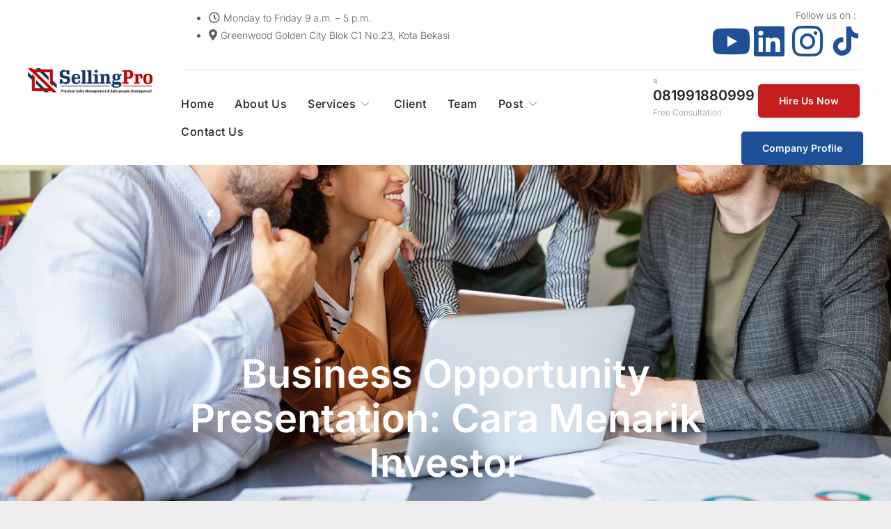

--- FILE ---
content_type: text/html; charset=UTF-8
request_url: https://sellingpro.co.id/tag/business-opportunity-presentation/
body_size: 27442
content:

<!DOCTYPE html>
<html lang="id">

<head><meta charset="UTF-8"><script>if(navigator.userAgent.match(/MSIE|Internet Explorer/i)||navigator.userAgent.match(/Trident\/7\..*?rv:11/i)){var href=document.location.href;if(!href.match(/[?&]nowprocket/)){if(href.indexOf("?")==-1){if(href.indexOf("#")==-1){document.location.href=href+"?nowprocket=1"}else{document.location.href=href.replace("#","?nowprocket=1#")}}else{if(href.indexOf("#")==-1){document.location.href=href+"&nowprocket=1"}else{document.location.href=href.replace("#","&nowprocket=1#")}}}}</script><script>class RocketLazyLoadScripts{constructor(){this.triggerEvents=["keydown","mousedown","mousemove","touchmove","touchstart","touchend","wheel"],this.userEventHandler=this._triggerListener.bind(this),this.touchStartHandler=this._onTouchStart.bind(this),this.touchMoveHandler=this._onTouchMove.bind(this),this.touchEndHandler=this._onTouchEnd.bind(this),this.clickHandler=this._onClick.bind(this),this.interceptedClicks=[],window.addEventListener("pageshow",(e=>{this.persisted=e.persisted})),window.addEventListener("DOMContentLoaded",(()=>{this._preconnect3rdParties()})),this.delayedScripts={normal:[],async:[],defer:[]},this.allJQueries=[]}_addUserInteractionListener(e){document.hidden?e._triggerListener():(this.triggerEvents.forEach((t=>window.addEventListener(t,e.userEventHandler,{passive:!0}))),window.addEventListener("touchstart",e.touchStartHandler,{passive:!0}),window.addEventListener("mousedown",e.touchStartHandler),document.addEventListener("visibilitychange",e.userEventHandler))}_removeUserInteractionListener(){this.triggerEvents.forEach((e=>window.removeEventListener(e,this.userEventHandler,{passive:!0}))),document.removeEventListener("visibilitychange",this.userEventHandler)}_onTouchStart(e){"HTML"!==e.target.tagName&&(window.addEventListener("touchend",this.touchEndHandler),window.addEventListener("mouseup",this.touchEndHandler),window.addEventListener("touchmove",this.touchMoveHandler,{passive:!0}),window.addEventListener("mousemove",this.touchMoveHandler),e.target.addEventListener("click",this.clickHandler),this._renameDOMAttribute(e.target,"onclick","rocket-onclick"))}_onTouchMove(e){window.removeEventListener("touchend",this.touchEndHandler),window.removeEventListener("mouseup",this.touchEndHandler),window.removeEventListener("touchmove",this.touchMoveHandler,{passive:!0}),window.removeEventListener("mousemove",this.touchMoveHandler),e.target.removeEventListener("click",this.clickHandler),this._renameDOMAttribute(e.target,"rocket-onclick","onclick")}_onTouchEnd(e){window.removeEventListener("touchend",this.touchEndHandler),window.removeEventListener("mouseup",this.touchEndHandler),window.removeEventListener("touchmove",this.touchMoveHandler,{passive:!0}),window.removeEventListener("mousemove",this.touchMoveHandler)}_onClick(e){e.target.removeEventListener("click",this.clickHandler),this._renameDOMAttribute(e.target,"rocket-onclick","onclick"),this.interceptedClicks.push(e),e.preventDefault(),e.stopPropagation(),e.stopImmediatePropagation()}_replayClicks(){window.removeEventListener("touchstart",this.touchStartHandler,{passive:!0}),window.removeEventListener("mousedown",this.touchStartHandler),this.interceptedClicks.forEach((e=>{e.target.dispatchEvent(new MouseEvent("click",{view:e.view,bubbles:!0,cancelable:!0}))}))}_renameDOMAttribute(e,t,n){e.hasAttribute&&e.hasAttribute(t)&&(event.target.setAttribute(n,event.target.getAttribute(t)),event.target.removeAttribute(t))}_triggerListener(){this._removeUserInteractionListener(this),"loading"===document.readyState?document.addEventListener("DOMContentLoaded",this._loadEverythingNow.bind(this)):this._loadEverythingNow()}_preconnect3rdParties(){let e=[];document.querySelectorAll("script[type=rocketlazyloadscript]").forEach((t=>{if(t.hasAttribute("src")){const n=new URL(t.src).origin;n!==location.origin&&e.push({src:n,crossOrigin:t.crossOrigin||"module"===t.getAttribute("data-rocket-type")})}})),e=[...new Map(e.map((e=>[JSON.stringify(e),e]))).values()],this._batchInjectResourceHints(e,"preconnect")}async _loadEverythingNow(){this.lastBreath=Date.now(),this._delayEventListeners(),this._delayJQueryReady(this),this._handleDocumentWrite(),this._registerAllDelayedScripts(),this._preloadAllScripts(),await this._loadScriptsFromList(this.delayedScripts.normal),await this._loadScriptsFromList(this.delayedScripts.defer),await this._loadScriptsFromList(this.delayedScripts.async);try{await this._triggerDOMContentLoaded(),await this._triggerWindowLoad()}catch(e){}window.dispatchEvent(new Event("rocket-allScriptsLoaded")),this._replayClicks()}_registerAllDelayedScripts(){document.querySelectorAll("script[type=rocketlazyloadscript]").forEach((e=>{e.hasAttribute("src")?e.hasAttribute("async")&&!1!==e.async?this.delayedScripts.async.push(e):e.hasAttribute("defer")&&!1!==e.defer||"module"===e.getAttribute("data-rocket-type")?this.delayedScripts.defer.push(e):this.delayedScripts.normal.push(e):this.delayedScripts.normal.push(e)}))}async _transformScript(e){return await this._littleBreath(),new Promise((t=>{const n=document.createElement("script");[...e.attributes].forEach((e=>{let t=e.nodeName;"type"!==t&&("data-rocket-type"===t&&(t="type"),n.setAttribute(t,e.nodeValue))})),e.hasAttribute("src")?(n.addEventListener("load",t),n.addEventListener("error",t)):(n.text=e.text,t());try{e.parentNode.replaceChild(n,e)}catch(e){t()}}))}async _loadScriptsFromList(e){const t=e.shift();return t?(await this._transformScript(t),this._loadScriptsFromList(e)):Promise.resolve()}_preloadAllScripts(){this._batchInjectResourceHints([...this.delayedScripts.normal,...this.delayedScripts.defer,...this.delayedScripts.async],"preload")}_batchInjectResourceHints(e,t){var n=document.createDocumentFragment();e.forEach((e=>{if(e.src){const i=document.createElement("link");i.href=e.src,i.rel=t,"preconnect"!==t&&(i.as="script"),e.getAttribute&&"module"===e.getAttribute("data-rocket-type")&&(i.crossOrigin=!0),e.crossOrigin&&(i.crossOrigin=e.crossOrigin),n.appendChild(i)}})),document.head.appendChild(n)}_delayEventListeners(){let e={};function t(t,n){!function(t){function n(n){return e[t].eventsToRewrite.indexOf(n)>=0?"rocket-"+n:n}e[t]||(e[t]={originalFunctions:{add:t.addEventListener,remove:t.removeEventListener},eventsToRewrite:[]},t.addEventListener=function(){arguments[0]=n(arguments[0]),e[t].originalFunctions.add.apply(t,arguments)},t.removeEventListener=function(){arguments[0]=n(arguments[0]),e[t].originalFunctions.remove.apply(t,arguments)})}(t),e[t].eventsToRewrite.push(n)}function n(e,t){let n=e[t];Object.defineProperty(e,t,{get:()=>n||function(){},set(i){e["rocket"+t]=n=i}})}t(document,"DOMContentLoaded"),t(window,"DOMContentLoaded"),t(window,"load"),t(window,"pageshow"),t(document,"readystatechange"),n(document,"onreadystatechange"),n(window,"onload"),n(window,"onpageshow")}_delayJQueryReady(e){let t=window.jQuery;Object.defineProperty(window,"jQuery",{get:()=>t,set(n){if(n&&n.fn&&!e.allJQueries.includes(n)){n.fn.ready=n.fn.init.prototype.ready=function(t){e.domReadyFired?t.bind(document)(n):document.addEventListener("rocket-DOMContentLoaded",(()=>t.bind(document)(n)))};const t=n.fn.on;n.fn.on=n.fn.init.prototype.on=function(){if(this[0]===window){function e(e){return e.split(" ").map((e=>"load"===e||0===e.indexOf("load.")?"rocket-jquery-load":e)).join(" ")}"string"==typeof arguments[0]||arguments[0]instanceof String?arguments[0]=e(arguments[0]):"object"==typeof arguments[0]&&Object.keys(arguments[0]).forEach((t=>{delete Object.assign(arguments[0],{[e(t)]:arguments[0][t]})[t]}))}return t.apply(this,arguments),this},e.allJQueries.push(n)}t=n}})}async _triggerDOMContentLoaded(){this.domReadyFired=!0,await this._littleBreath(),document.dispatchEvent(new Event("rocket-DOMContentLoaded")),await this._littleBreath(),window.dispatchEvent(new Event("rocket-DOMContentLoaded")),await this._littleBreath(),document.dispatchEvent(new Event("rocket-readystatechange")),await this._littleBreath(),document.rocketonreadystatechange&&document.rocketonreadystatechange()}async _triggerWindowLoad(){await this._littleBreath(),window.dispatchEvent(new Event("rocket-load")),await this._littleBreath(),window.rocketonload&&window.rocketonload(),await this._littleBreath(),this.allJQueries.forEach((e=>e(window).trigger("rocket-jquery-load"))),await this._littleBreath();const e=new Event("rocket-pageshow");e.persisted=this.persisted,window.dispatchEvent(e),await this._littleBreath(),window.rocketonpageshow&&window.rocketonpageshow({persisted:this.persisted})}_handleDocumentWrite(){const e=new Map;document.write=document.writeln=function(t){const n=document.currentScript,i=document.createRange(),r=n.parentElement;let o=e.get(n);void 0===o&&(o=n.nextSibling,e.set(n,o));const s=document.createDocumentFragment();i.setStart(s,0),s.appendChild(i.createContextualFragment(t)),r.insertBefore(s,o)}}async _littleBreath(){Date.now()-this.lastBreath>45&&(await this._requestAnimFrame(),this.lastBreath=Date.now())}async _requestAnimFrame(){return document.hidden?new Promise((e=>setTimeout(e))):new Promise((e=>requestAnimationFrame(e)))}static run(){const e=new RocketLazyLoadScripts;e._addUserInteractionListener(e)}}RocketLazyLoadScripts.run();</script>
	
	<meta name="viewport" content="width=device-width, initial-scale=1.0" />
		<meta name='robots' content='index, follow, max-image-preview:large, max-snippet:-1, max-video-preview:-1' />

	<!-- This site is optimized with the Yoast SEO Premium plugin v23.9 (Yoast SEO v25.6) - https://yoast.com/wordpress/plugins/seo/ -->
	<title>Business opportunity presentation</title>
	<link rel="canonical" href="https://sellingpro.co.id/tag/business-opportunity-presentation/" />
	<meta property="og:locale" content="id_ID" />
	<meta property="og:type" content="article" />
	<meta property="og:title" content="Business opportunity presentation Arsip" />
	<meta property="og:url" content="https://sellingpro.co.id/tag/business-opportunity-presentation/" />
	<meta property="og:site_name" content="SellingPro" />
	<meta property="og:image" content="https://sellingpro.co.id/wp-content/uploads/2022/04/logo-1.jpg" />
	<meta property="og:image:width" content="2000" />
	<meta property="og:image:height" content="1030" />
	<meta property="og:image:type" content="image/jpeg" />
	<meta name="twitter:card" content="summary_large_image" />
	<script type="application/ld+json" class="yoast-schema-graph">{"@context":"https://schema.org","@graph":[{"@type":"CollectionPage","@id":"https://sellingpro.co.id/tag/business-opportunity-presentation/","url":"https://sellingpro.co.id/tag/business-opportunity-presentation/","name":"Business opportunity presentation","isPartOf":{"@id":"http://sellingpro.co.id/#website"},"primaryImageOfPage":{"@id":"https://sellingpro.co.id/tag/business-opportunity-presentation/#primaryimage"},"image":{"@id":"https://sellingpro.co.id/tag/business-opportunity-presentation/#primaryimage"},"thumbnailUrl":"https://sellingpro.co.id/wp-content/uploads/2024/07/Business-Opportunity-Presentation-Adalah.webp","breadcrumb":{"@id":"https://sellingpro.co.id/tag/business-opportunity-presentation/#breadcrumb"},"inLanguage":"id"},{"@type":"ImageObject","inLanguage":"id","@id":"https://sellingpro.co.id/tag/business-opportunity-presentation/#primaryimage","url":"https://sellingpro.co.id/wp-content/uploads/2024/07/Business-Opportunity-Presentation-Adalah.webp","contentUrl":"https://sellingpro.co.id/wp-content/uploads/2024/07/Business-Opportunity-Presentation-Adalah.webp","width":900,"height":563,"caption":"Business Opportunity Presentation Adalah"},{"@type":"BreadcrumbList","@id":"https://sellingpro.co.id/tag/business-opportunity-presentation/#breadcrumb","itemListElement":[{"@type":"ListItem","position":1,"name":"Beranda","item":"http://sellingpro.co.id/"},{"@type":"ListItem","position":2,"name":"Business opportunity presentation"}]},{"@type":"WebSite","@id":"http://sellingpro.co.id/#website","url":"http://sellingpro.co.id/","name":"SellingPro","description":"Practical Sales Management Company","publisher":{"@id":"http://sellingpro.co.id/#organization"},"potentialAction":[{"@type":"SearchAction","target":{"@type":"EntryPoint","urlTemplate":"http://sellingpro.co.id/?s={search_term_string}"},"query-input":{"@type":"PropertyValueSpecification","valueRequired":true,"valueName":"search_term_string"}}],"inLanguage":"id"},{"@type":"Organization","@id":"http://sellingpro.co.id/#organization","name":"SellingPro","url":"http://sellingpro.co.id/","logo":{"@type":"ImageObject","inLanguage":"id","@id":"http://sellingpro.co.id/#/schema/logo/image/","url":"http://sellingpro.co.id/wp-content/uploads/2022/04/logo-1.jpg","contentUrl":"http://sellingpro.co.id/wp-content/uploads/2022/04/logo-1.jpg","width":2000,"height":1030,"caption":"SellingPro"},"image":{"@id":"http://sellingpro.co.id/#/schema/logo/image/"},"sameAs":["https://www.facebook.com/SellingPro.co.id"]}]}</script>
	<!-- / Yoast SEO Premium plugin. -->


<link rel='dns-prefetch' href='//www.googletagmanager.com' />

<link rel="alternate" type="application/rss+xml" title="SellingPro &raquo; Feed" href="https://sellingpro.co.id/feed/" />
<link rel="alternate" type="application/rss+xml" title="SellingPro &raquo; Umpan Komentar" href="https://sellingpro.co.id/comments/feed/" />
<link rel="alternate" type="application/rss+xml" title="SellingPro &raquo; Business opportunity presentation Umpan Tag" href="https://sellingpro.co.id/tag/business-opportunity-presentation/feed/" />
<style id='wp-img-auto-sizes-contain-inline-css' type='text/css'>
img:is([sizes=auto i],[sizes^="auto," i]){contain-intrinsic-size:3000px 1500px}
/*# sourceURL=wp-img-auto-sizes-contain-inline-css */
</style>
<link data-minify="1" rel='stylesheet' id='font-awesome-5-all-css' href='https://sellingpro.co.id/wp-content/cache/min/1/wp-content/plugins/elementor/assets/lib/font-awesome/css/all.min.css?ver=1765355870' type='text/css' media='all' />
<link rel='stylesheet' id='font-awesome-4-shim-css' href='https://sellingpro.co.id/wp-content/plugins/elementor/assets/lib/font-awesome/css/v4-shims.min.css?ver=3.31.1' type='text/css' media='all' />
<link data-minify="1" rel='stylesheet' id='ht_ctc_main_css-css' href='https://sellingpro.co.id/wp-content/cache/min/1/wp-content/plugins/click-to-chat-for-whatsapp/new/inc/assets/css/main.css?ver=1765355870' type='text/css' media='all' />
<link data-minify="1" rel='stylesheet' id='jkit-elements-main-css' href='https://sellingpro.co.id/wp-content/cache/min/1/wp-content/plugins/jeg-elementor-kit/assets/css/elements/main.css?ver=1765355870' type='text/css' media='all' />
<link rel='stylesheet' id='wp-block-library-css' href='https://sellingpro.co.id/wp-includes/css/dist/block-library/style.min.css?ver=6.9' type='text/css' media='all' />

<style id='classic-theme-styles-inline-css' type='text/css'>
/*! This file is auto-generated */
.wp-block-button__link{color:#fff;background-color:#32373c;border-radius:9999px;box-shadow:none;text-decoration:none;padding:calc(.667em + 2px) calc(1.333em + 2px);font-size:1.125em}.wp-block-file__button{background:#32373c;color:#fff;text-decoration:none}
/*# sourceURL=/wp-includes/css/classic-themes.min.css */
</style>
<link data-minify="1" rel='stylesheet' id='table-addons-for-elementor-css' href='https://sellingpro.co.id/wp-content/cache/min/1/wp-content/plugins/table-addons-for-elementor/public/css/table-addons-for-elementor-public.css?ver=1765355870' type='text/css' media='all' />
<link data-minify="1" rel='stylesheet' id='elementor-icons-css' href='https://sellingpro.co.id/wp-content/cache/min/1/wp-content/plugins/elementor/assets/lib/eicons/css/elementor-icons.min.css?ver=1765355870' type='text/css' media='all' />
<link rel='stylesheet' id='elementor-frontend-css' href='https://sellingpro.co.id/wp-content/plugins/elementor/assets/css/frontend.min.css?ver=3.31.1' type='text/css' media='all' />
<style id='elementor-frontend-inline-css' type='text/css'>
.elementor-kit-3395{--e-global-color-primary:#2A74ED;--e-global-color-secondary:#242325;--e-global-color-text:#5C6066;--e-global-color-accent:#7BD389;--e-global-color-8614d6c:#1462E1;--e-global-color-459622e:#EDEFF0;--e-global-color-076200c:#94989E;--e-global-color-780035a:#FFFFFF;--e-global-typography-primary-font-family:"Inter";--e-global-typography-primary-font-size:56px;--e-global-typography-primary-font-weight:600;--e-global-typography-primary-line-height:1.15em;--e-global-typography-secondary-font-family:"Inter";--e-global-typography-secondary-font-size:32px;--e-global-typography-secondary-font-weight:600;--e-global-typography-secondary-line-height:1.2em;--e-global-typography-text-font-family:"Inter";--e-global-typography-text-font-size:16px;--e-global-typography-text-font-weight:300;--e-global-typography-text-line-height:1.5em;--e-global-typography-accent-font-family:"Inter";--e-global-typography-accent-font-size:16px;--e-global-typography-accent-font-weight:500;--e-global-typography-accent-letter-spacing:0.5px;--e-global-typography-eb5df47-font-family:"Inter";--e-global-typography-eb5df47-font-size:16px;--e-global-typography-eb5df47-font-weight:bold;--e-global-typography-0fd58d2-font-family:"Inter";--e-global-typography-0fd58d2-font-size:20px;--e-global-typography-0fd58d2-font-weight:300;--e-global-typography-0fd58d2-line-height:1.5em;--e-global-typography-a3c1c24-font-family:"Inter";--e-global-typography-a3c1c24-font-size:20px;--e-global-typography-a3c1c24-font-weight:600;--e-global-typography-94c9a53-font-family:"Inter";--e-global-typography-94c9a53-font-size:24px;--e-global-typography-94c9a53-font-weight:600;--e-global-typography-2f598cc-font-family:"Inter";--e-global-typography-2f598cc-font-size:14px;--e-global-typography-2f598cc-font-weight:300;--e-global-typography-725bea1-font-family:"Inter";--e-global-typography-725bea1-font-size:14px;--e-global-typography-725bea1-font-weight:600;--e-global-typography-677ac57-font-family:"Inter";--e-global-typography-677ac57-font-size:13px;--e-global-typography-677ac57-font-weight:500;--e-global-typography-677ac57-text-transform:uppercase;--e-global-typography-677ac57-letter-spacing:1px;--e-global-typography-76e52da-font-family:"Inter";--e-global-typography-76e52da-font-size:40px;--e-global-typography-76e52da-font-weight:600;--e-global-typography-76e52da-line-height:1.2em;--e-global-typography-2e38bc1-font-family:"Inter";--e-global-typography-2e38bc1-font-size:12px;--e-global-typography-2e38bc1-font-weight:300;--e-global-typography-da0afac-font-family:"Inter";--e-global-typography-da0afac-font-size:64px;--e-global-typography-da0afac-font-weight:600;--e-global-typography-da0afac-line-height:1.15em;color:var( --e-global-color-text );font-family:var( --e-global-typography-text-font-family ), Sans-serif;font-size:var( --e-global-typography-text-font-size );font-weight:var( --e-global-typography-text-font-weight );line-height:var( --e-global-typography-text-line-height );}.elementor-kit-3395 button,.elementor-kit-3395 input[type="button"],.elementor-kit-3395 input[type="submit"],.elementor-kit-3395 .elementor-button{background-color:var( --e-global-color-primary );font-family:var( --e-global-typography-accent-font-family ), Sans-serif;font-size:var( --e-global-typography-accent-font-size );font-weight:var( --e-global-typography-accent-font-weight );letter-spacing:var( --e-global-typography-accent-letter-spacing );color:var( --e-global-color-780035a );border-style:solid;border-width:0px 0px 0px 0px;border-radius:5px 5px 5px 5px;padding:12px 30px 12px 30px;}.elementor-kit-3395 button:hover,.elementor-kit-3395 button:focus,.elementor-kit-3395 input[type="button"]:hover,.elementor-kit-3395 input[type="button"]:focus,.elementor-kit-3395 input[type="submit"]:hover,.elementor-kit-3395 input[type="submit"]:focus,.elementor-kit-3395 .elementor-button:hover,.elementor-kit-3395 .elementor-button:focus{background-color:var( --e-global-color-8614d6c );color:var( --e-global-color-780035a );}.elementor-kit-3395 e-page-transition{background-color:#FFBC7D;}.elementor-kit-3395 h1{color:var( --e-global-color-secondary );}.elementor-kit-3395 h2{color:#FF0303;font-family:var( --e-global-typography-secondary-font-family ), Sans-serif;font-size:var( --e-global-typography-secondary-font-size );font-weight:var( --e-global-typography-secondary-font-weight );line-height:var( --e-global-typography-secondary-line-height );}.elementor-kit-3395 h3{color:var( --e-global-color-secondary );font-family:var( --e-global-typography-94c9a53-font-family ), Sans-serif;font-size:var( --e-global-typography-94c9a53-font-size );font-weight:var( --e-global-typography-94c9a53-font-weight );line-height:var( --e-global-typography-94c9a53-line-height );letter-spacing:var( --e-global-typography-94c9a53-letter-spacing );word-spacing:var( --e-global-typography-94c9a53-word-spacing );}.elementor-kit-3395 h4{color:var( --e-global-color-secondary );font-family:var( --e-global-typography-a3c1c24-font-family ), Sans-serif;font-size:var( --e-global-typography-a3c1c24-font-size );font-weight:var( --e-global-typography-a3c1c24-font-weight );line-height:var( --e-global-typography-a3c1c24-line-height );letter-spacing:var( --e-global-typography-a3c1c24-letter-spacing );word-spacing:var( --e-global-typography-a3c1c24-word-spacing );}.elementor-kit-3395 h5{color:var( --e-global-color-text );font-family:var( --e-global-typography-677ac57-font-family ), Sans-serif;font-size:var( --e-global-typography-677ac57-font-size );font-weight:var( --e-global-typography-677ac57-font-weight );text-transform:var( --e-global-typography-677ac57-text-transform );line-height:var( --e-global-typography-677ac57-line-height );letter-spacing:var( --e-global-typography-677ac57-letter-spacing );word-spacing:var( --e-global-typography-677ac57-word-spacing );}.elementor-kit-3395 h6{color:var( --e-global-color-text );font-family:var( --e-global-typography-accent-font-family ), Sans-serif;font-size:var( --e-global-typography-accent-font-size );font-weight:var( --e-global-typography-accent-font-weight );letter-spacing:var( --e-global-typography-accent-letter-spacing );}.elementor-kit-3395 label{color:var( --e-global-color-secondary );font-family:var( --e-global-typography-eb5df47-font-family ), Sans-serif;font-size:var( --e-global-typography-eb5df47-font-size );font-weight:var( --e-global-typography-eb5df47-font-weight );line-height:var( --e-global-typography-eb5df47-line-height );letter-spacing:var( --e-global-typography-eb5df47-letter-spacing );word-spacing:var( --e-global-typography-eb5df47-word-spacing );}.elementor-kit-3395 input:not([type="button"]):not([type="submit"]),.elementor-kit-3395 textarea,.elementor-kit-3395 .elementor-field-textual{font-family:var( --e-global-typography-text-font-family ), Sans-serif;font-size:var( --e-global-typography-text-font-size );font-weight:var( --e-global-typography-text-font-weight );line-height:var( --e-global-typography-text-line-height );color:var( --e-global-color-secondary );border-style:solid;border-color:#E0E0E0;border-radius:0px 0px 0px 0px;padding:12px 12px 12px 12px;}.elementor-section.elementor-section-boxed > .elementor-container{max-width:1140px;}.e-con{--container-max-width:1140px;}.elementor-widget:not(:last-child){margin-block-end:20px;}.elementor-element{--widgets-spacing:20px 20px;--widgets-spacing-row:20px;--widgets-spacing-column:20px;}{}h1.entry-title{display:var(--page-title-display);}@media(max-width:1024px){.elementor-kit-3395{--e-global-typography-primary-font-size:44px;--e-global-typography-secondary-font-size:24px;--e-global-typography-text-font-size:14px;--e-global-typography-accent-font-size:14px;--e-global-typography-eb5df47-font-size:14px;--e-global-typography-0fd58d2-font-size:16px;--e-global-typography-a3c1c24-font-size:18px;--e-global-typography-94c9a53-font-size:20px;--e-global-typography-2f598cc-font-size:12px;--e-global-typography-725bea1-font-size:12px;--e-global-typography-677ac57-font-size:12px;--e-global-typography-76e52da-font-size:32px;--e-global-typography-da0afac-font-size:48px;font-size:var( --e-global-typography-text-font-size );line-height:var( --e-global-typography-text-line-height );}.elementor-kit-3395 h2{font-size:var( --e-global-typography-secondary-font-size );line-height:var( --e-global-typography-secondary-line-height );}.elementor-kit-3395 h3{font-size:var( --e-global-typography-94c9a53-font-size );line-height:var( --e-global-typography-94c9a53-line-height );letter-spacing:var( --e-global-typography-94c9a53-letter-spacing );word-spacing:var( --e-global-typography-94c9a53-word-spacing );}.elementor-kit-3395 h4{font-size:var( --e-global-typography-a3c1c24-font-size );line-height:var( --e-global-typography-a3c1c24-line-height );letter-spacing:var( --e-global-typography-a3c1c24-letter-spacing );word-spacing:var( --e-global-typography-a3c1c24-word-spacing );}.elementor-kit-3395 h5{font-size:var( --e-global-typography-677ac57-font-size );line-height:var( --e-global-typography-677ac57-line-height );letter-spacing:var( --e-global-typography-677ac57-letter-spacing );word-spacing:var( --e-global-typography-677ac57-word-spacing );}.elementor-kit-3395 h6{font-size:var( --e-global-typography-accent-font-size );letter-spacing:var( --e-global-typography-accent-letter-spacing );}.elementor-kit-3395 button,.elementor-kit-3395 input[type="button"],.elementor-kit-3395 input[type="submit"],.elementor-kit-3395 .elementor-button{font-size:var( --e-global-typography-accent-font-size );letter-spacing:var( --e-global-typography-accent-letter-spacing );}.elementor-kit-3395 label{font-size:var( --e-global-typography-eb5df47-font-size );line-height:var( --e-global-typography-eb5df47-line-height );letter-spacing:var( --e-global-typography-eb5df47-letter-spacing );word-spacing:var( --e-global-typography-eb5df47-word-spacing );}.elementor-kit-3395 input:not([type="button"]):not([type="submit"]),.elementor-kit-3395 textarea,.elementor-kit-3395 .elementor-field-textual{font-size:var( --e-global-typography-text-font-size );line-height:var( --e-global-typography-text-line-height );}.elementor-section.elementor-section-boxed > .elementor-container{max-width:1024px;}.e-con{--container-max-width:1024px;}}@media(max-width:767px){.elementor-kit-3395{--e-global-typography-primary-font-size:36px;--e-global-typography-secondary-font-size:24px;--e-global-typography-76e52da-font-size:24px;--e-global-typography-da0afac-font-size:40px;font-size:var( --e-global-typography-text-font-size );line-height:var( --e-global-typography-text-line-height );}.elementor-kit-3395 h2{font-size:var( --e-global-typography-secondary-font-size );line-height:var( --e-global-typography-secondary-line-height );}.elementor-kit-3395 h3{font-size:var( --e-global-typography-94c9a53-font-size );line-height:var( --e-global-typography-94c9a53-line-height );letter-spacing:var( --e-global-typography-94c9a53-letter-spacing );word-spacing:var( --e-global-typography-94c9a53-word-spacing );}.elementor-kit-3395 h4{font-size:var( --e-global-typography-a3c1c24-font-size );line-height:var( --e-global-typography-a3c1c24-line-height );letter-spacing:var( --e-global-typography-a3c1c24-letter-spacing );word-spacing:var( --e-global-typography-a3c1c24-word-spacing );}.elementor-kit-3395 h5{font-size:var( --e-global-typography-677ac57-font-size );line-height:var( --e-global-typography-677ac57-line-height );letter-spacing:var( --e-global-typography-677ac57-letter-spacing );word-spacing:var( --e-global-typography-677ac57-word-spacing );}.elementor-kit-3395 h6{font-size:var( --e-global-typography-accent-font-size );letter-spacing:var( --e-global-typography-accent-letter-spacing );}.elementor-kit-3395 button,.elementor-kit-3395 input[type="button"],.elementor-kit-3395 input[type="submit"],.elementor-kit-3395 .elementor-button{font-size:var( --e-global-typography-accent-font-size );letter-spacing:var( --e-global-typography-accent-letter-spacing );}.elementor-kit-3395 label{font-size:var( --e-global-typography-eb5df47-font-size );line-height:var( --e-global-typography-eb5df47-line-height );letter-spacing:var( --e-global-typography-eb5df47-letter-spacing );word-spacing:var( --e-global-typography-eb5df47-word-spacing );}.elementor-kit-3395 input:not([type="button"]):not([type="submit"]),.elementor-kit-3395 textarea,.elementor-kit-3395 .elementor-field-textual{font-size:var( --e-global-typography-text-font-size );line-height:var( --e-global-typography-text-line-height );}.elementor-section.elementor-section-boxed > .elementor-container{max-width:767px;}.e-con{--container-max-width:767px;}}
.elementor-8650 .elementor-element.elementor-element-e37cd79:not(.elementor-motion-effects-element-type-background), .elementor-8650 .elementor-element.elementor-element-e37cd79 > .elementor-motion-effects-container > .elementor-motion-effects-layer{background-image:url("https://sellingpro.co.id/wp-content/uploads/2022/04/group-of-people-in-a-business-meeting-discussing-i-TVWSBN9.jpg");background-position:center center;background-repeat:no-repeat;background-size:cover;}.elementor-8650 .elementor-element.elementor-element-e37cd79 > .elementor-background-overlay{background-color:#000000;opacity:0.5;transition:background 0.3s, border-radius 0.3s, opacity 0.3s;}.elementor-8650 .elementor-element.elementor-element-e37cd79 > .elementor-container{max-width:900px;}.elementor-8650 .elementor-element.elementor-element-e37cd79{transition:background 0.3s, border 0.3s, border-radius 0.3s, box-shadow 0.3s;padding:220px 0px 220px 0px;z-index:1;}.elementor-8650 .elementor-element.elementor-element-bad8b63 .jeg-elementor-kit.jkit-post-title{text-align:center;}.elementor-8650 .elementor-element.elementor-element-bad8b63 .jeg-elementor-kit.jkit-post-title .post-title, .elementor-8650 .elementor-element.elementor-element-bad8b63 .jeg-elementor-kit.jkit-post-title .post-title a{font-family:var( --e-global-typography-primary-font-family ), Sans-serif;font-size:var( --e-global-typography-primary-font-size );font-weight:var( --e-global-typography-primary-font-weight );line-height:var( --e-global-typography-primary-line-height );}.elementor-8650 .elementor-element.elementor-element-bad8b63 .jeg-elementor-kit.jkit-post-title .post-title.style-color, .elementor-8650 .elementor-element.elementor-element-bad8b63 .jeg-elementor-kit.jkit-post-title .post-title.style-color a{color:var( --e-global-color-780035a );}.elementor-8650 .elementor-element.elementor-element-bb31f66:not(.elementor-motion-effects-element-type-background), .elementor-8650 .elementor-element.elementor-element-bb31f66 > .elementor-motion-effects-container > .elementor-motion-effects-layer{background-color:#FFFFFF;}.elementor-8650 .elementor-element.elementor-element-bb31f66{transition:background 0.3s, border 0.3s, border-radius 0.3s, box-shadow 0.3s;padding:80px 0px 80px 0px;}.elementor-8650 .elementor-element.elementor-element-bb31f66 > .elementor-background-overlay{transition:background 0.3s, border-radius 0.3s, opacity 0.3s;}.elementor-8650 .elementor-element.elementor-element-4ec79d7 .jeg-elementor-kit.jkit-postblock .jkit-posts{grid-template-columns:repeat(2, minmax(0, 1fr));grid-column-gap:40px;}.elementor-8650 .elementor-element.elementor-element-4ec79d7 .jeg-elementor-kit.jkit-postblock .jkit-thumb{border-radius:10px 10px 10px 10px;}.elementor-8650 .elementor-element.elementor-element-4ec79d7 .jeg-elementor-kit.jkit-postblock .jkit-thumb .thumbnail-container{height:300px;}.elementor-8650 .elementor-element.elementor-element-4ec79d7 .jeg-elementor-kit.jkit-postblock .jkit-postblock-content{text-align:left;}.elementor-8650 .elementor-element.elementor-element-4ec79d7 .jeg-elementor-kit.jkit-postblock .jkit-meta-readmore.icon-position-before i, .elementor-8650 .elementor-element.elementor-element-4ec79d7 .jeg-elementor-kit.jkit-postblock .jkit-meta-readmore.icon-position-before svg{margin-right:5px;}.elementor-8650 .elementor-element.elementor-element-4ec79d7 .jeg-elementor-kit.jkit-postblock .jkit-meta-readmore.icon-position-after i, .elementor-8650 .elementor-element.elementor-element-4ec79d7 .jeg-elementor-kit.jkit-postblock .jkit-meta-readmore.icon-position-after svg{margin-left:5px;}.elementor-8650 .elementor-element.elementor-element-4ec79d7 .jeg-elementor-kit.jkit-postblock .jkit-meta-comment.icon-position-before i, .elementor-8650 .elementor-element.elementor-element-4ec79d7 .jeg-elementor-kit.jkit-postblock .jkit-meta-comment.icon-position-before svg{margin-right:5px;}.elementor-8650 .elementor-element.elementor-element-4ec79d7 .jeg-elementor-kit.jkit-postblock .jkit-meta-comment.icon-position-after i, .elementor-8650 .elementor-element.elementor-element-4ec79d7 .jeg-elementor-kit.jkit-postblock .jkit-meta-comment.icon-position-after svg{margin-left:5px;}.elementor-8650 .elementor-element.elementor-element-4ec79d7 .jeg-elementor-kit.jkit-postblock .jkit-meta-author.icon-position-before i, .elementor-8650 .elementor-element.elementor-element-4ec79d7 .jeg-elementor-kit.jkit-postblock .jkit-meta-author.icon-position-before svg{margin-right:5px;}.elementor-8650 .elementor-element.elementor-element-4ec79d7 .jeg-elementor-kit.jkit-postblock .jkit-meta-author.icon-position-after i, .elementor-8650 .elementor-element.elementor-element-4ec79d7 .jeg-elementor-kit.jkit-postblock .jkit-meta-author.icon-position-after svg{margin-left:5px;}.elementor-8650 .elementor-element.elementor-element-4ec79d7 .jeg-elementor-kit.jkit-postblock .jkit-meta-date.icon-position-before i, .elementor-8650 .elementor-element.elementor-element-4ec79d7 .jeg-elementor-kit.jkit-postblock .jkit-meta-date.icon-position-before svg{margin-right:5px;}.elementor-8650 .elementor-element.elementor-element-4ec79d7 .jeg-elementor-kit.jkit-postblock .jkit-meta-date.icon-position-after i, .elementor-8650 .elementor-element.elementor-element-4ec79d7 .jeg-elementor-kit.jkit-postblock .jkit-meta-date.icon-position-after svg{margin-left:5px;}.elementor-8650 .elementor-element.elementor-element-4ec79d7 .jeg-elementor-kit.jkit-postblock .jkit-block-pagination .jkit-pagination-button.jkit-block-nextprev .disabled{opacity:50%;}.elementor-8650 .elementor-element.elementor-element-4ec79d7 .jeg-elementor-kit.jkit-postblock .jkit-post-meta-bottom{justify-content:space-between;}.elementor-8650 .elementor-element.elementor-element-4ec79d7 .jeg-elementor-kit.jkit-postblock .jeg_empty_module{text-align:left;}.elementor-8650 .elementor-element.elementor-element-fa5687f > .elementor-element-populated{margin:0px 0px 0px 45px;--e-column-margin-right:0px;--e-column-margin-left:45px;}.elementor-8650 .elementor-element.elementor-element-9b41665:not(.elementor-motion-effects-element-type-background), .elementor-8650 .elementor-element.elementor-element-9b41665 > .elementor-motion-effects-container > .elementor-motion-effects-layer{background-color:#FFFFFF;}.elementor-8650 .elementor-element.elementor-element-9b41665, .elementor-8650 .elementor-element.elementor-element-9b41665 > .elementor-background-overlay{border-radius:0px 0px 0px 0px;}.elementor-8650 .elementor-element.elementor-element-9b41665{transition:background 0.3s, border 0.3s, border-radius 0.3s, box-shadow 0.3s;}.elementor-8650 .elementor-element.elementor-element-9b41665 > .elementor-background-overlay{transition:background 0.3s, border-radius 0.3s, opacity 0.3s;}.elementor-8650 .elementor-element.elementor-element-899c351 .elementor-heading-title{font-family:var( --e-global-typography-a3c1c24-font-family ), Sans-serif;font-size:var( --e-global-typography-a3c1c24-font-size );font-weight:var( --e-global-typography-a3c1c24-font-weight );line-height:var( --e-global-typography-a3c1c24-line-height );letter-spacing:var( --e-global-typography-a3c1c24-letter-spacing );word-spacing:var( --e-global-typography-a3c1c24-word-spacing );color:var( --e-global-color-secondary );}.elementor-8650 .elementor-element.elementor-element-c7be07a .jeg-elementor-kit.jkit-postlist article{text-align:left;}.elementor-8650 .elementor-element.elementor-element-c7be07a .jeg-elementor-kit.jkit-postlist article a{margin:0px 0px 20px 0px;}.elementor-8650 .elementor-element.elementor-element-c7be07a .jeg-elementor-kit.jkit-postlist article a .jkit-postlist-title{text-align:left;color:var( --e-global-color-secondary );font-family:var( --e-global-typography-eb5df47-font-family ), Sans-serif;font-size:var( --e-global-typography-eb5df47-font-size );font-weight:var( --e-global-typography-eb5df47-font-weight );line-height:var( --e-global-typography-eb5df47-line-height );letter-spacing:var( --e-global-typography-eb5df47-letter-spacing );word-spacing:var( --e-global-typography-eb5df47-word-spacing );}.elementor-8650 .elementor-element.elementor-element-c7be07a .jeg-elementor-kit.jkit-postlist article:hover a .jkit-postlist-title{color:var( --e-global-color-primary );}.elementor-8650 .elementor-element.elementor-element-c7be07a .jeg-elementor-kit.jkit-postlist article a img{width:48%;margin:0px 15px 0px 0px;border-radius:10px 10px 10px 10px;}.elementor-8650 .elementor-element.elementor-element-c7be07a .jeg-elementor-kit.jkit-postlist article a .meta-lists{text-align:left;}.elementor-8650 .elementor-element.elementor-element-c7be07a .jeg-elementor-kit.jkit-postlist article a .meta-lists span{font-family:var( --e-global-typography-677ac57-font-family ), Sans-serif;font-size:var( --e-global-typography-677ac57-font-size );font-weight:var( --e-global-typography-677ac57-font-weight );text-transform:var( --e-global-typography-677ac57-text-transform );line-height:var( --e-global-typography-677ac57-line-height );letter-spacing:var( --e-global-typography-677ac57-letter-spacing );word-spacing:var( --e-global-typography-677ac57-word-spacing );margin:0px 0px 5px 0px;}.elementor-8650 .elementor-element.elementor-element-c7be07a .jeg-elementor-kit.jkit-postlist article a .meta-lists span i, .elementor-8650 .elementor-element.elementor-element-c7be07a .jeg-elementor-kit.jkit-postlist article a .meta-lists span svg{margin-right:4px;}.elementor-8650 .elementor-element.elementor-element-c7be07a .jeg-elementor-kit.jkit-postblock .jeg_empty_module{text-align:left;}.elementor-8650 .elementor-element.elementor-element-911edbb:not(.elementor-motion-effects-element-type-background), .elementor-8650 .elementor-element.elementor-element-911edbb > .elementor-motion-effects-container > .elementor-motion-effects-layer{background-color:#FFFFFF;}.elementor-8650 .elementor-element.elementor-element-911edbb, .elementor-8650 .elementor-element.elementor-element-911edbb > .elementor-background-overlay{border-radius:0px 0px 0px 0px;}.elementor-8650 .elementor-element.elementor-element-911edbb{transition:background 0.3s, border 0.3s, border-radius 0.3s, box-shadow 0.3s;margin-top:20px;margin-bottom:40px;}.elementor-8650 .elementor-element.elementor-element-911edbb > .elementor-background-overlay{transition:background 0.3s, border-radius 0.3s, opacity 0.3s;}.elementor-8650 .elementor-element.elementor-element-9db67ea .elementor-heading-title{font-family:var( --e-global-typography-a3c1c24-font-family ), Sans-serif;font-size:var( --e-global-typography-a3c1c24-font-size );font-weight:var( --e-global-typography-a3c1c24-font-weight );line-height:var( --e-global-typography-a3c1c24-line-height );letter-spacing:var( --e-global-typography-a3c1c24-letter-spacing );word-spacing:var( --e-global-typography-a3c1c24-word-spacing );color:var( --e-global-color-secondary );}.elementor-8650 .elementor-element.elementor-element-8d1ada9 .jeg-elementor-kit.jkit-categorylist{text-align:left;}.elementor-8650 .elementor-element.elementor-element-8d1ada9 .jeg-elementor-kit.jkit-categorylist.layout-horizontal .category-list-item{margin-right:calc(20px/2);margin-left:calc(20px/2);}.elementor-8650 .elementor-element.elementor-element-8d1ada9 .jeg-elementor-kit.jkit-categorylist.layout-vertical .category-list-item:not(:last-child){padding-bottom:calc(20px/2);}.elementor-8650 .elementor-element.elementor-element-8d1ada9 .jeg-elementor-kit.jkit-categorylist .category-list-item .jkit-categorylist-content{color:var( --e-global-color-secondary );}.elementor-8650 .elementor-element.elementor-element-8d1ada9 .jeg-elementor-kit.jkit-categorylist .category-list-item:hover .jkit-categorylist-content{color:var( --e-global-color-primary );}.elementor-8650 .elementor-element.elementor-element-8d1ada9 .jeg-elementor-kit.jkit-categorylist .category-list-item > a{font-family:var( --e-global-typography-text-font-family ), Sans-serif;font-size:var( --e-global-typography-text-font-size );font-weight:var( --e-global-typography-text-font-weight );line-height:var( --e-global-typography-text-line-height );}.elementor-8650 .elementor-element.elementor-element-8d1ada9 .jeg-elementor-kit.jkit-categorylist .category-list-item .icon-list i{color:var( --e-global-color-primary );}.elementor-8650 .elementor-element.elementor-element-8d1ada9 .jeg-elementor-kit.jkit-categorylist .category-list-item .icon-list svg{fill:var( --e-global-color-primary );}.elementor-8650 .elementor-element.elementor-element-8d1ada9 .jeg-elementor-kit.jkit-categorylist .category-list-item .icon-list i, .elementor-8650 .elementor-element.elementor-element-8d1ada9 .jeg-elementor-kit.jkit-categorylist .category-list-item .icon-list svg{margin-right:10px;}.elementor-8650 .elementor-element.elementor-element-9f37231 > .elementor-container > .elementor-column > .elementor-widget-wrap{align-content:center;align-items:center;}.elementor-8650 .elementor-element.elementor-element-9f37231:not(.elementor-motion-effects-element-type-background), .elementor-8650 .elementor-element.elementor-element-9f37231 > .elementor-motion-effects-container > .elementor-motion-effects-layer{background-color:var( --e-global-color-primary );background-position:bottom right;}.elementor-8650 .elementor-element.elementor-element-9f37231 > .elementor-container{min-height:300px;}.elementor-8650 .elementor-element.elementor-element-9f37231, .elementor-8650 .elementor-element.elementor-element-9f37231 > .elementor-background-overlay{border-radius:6px 6px 6px 6px;}.elementor-8650 .elementor-element.elementor-element-9f37231{transition:background 0.3s, border 0.3s, border-radius 0.3s, box-shadow 0.3s;padding:30px 30px 30px 30px;}.elementor-8650 .elementor-element.elementor-element-9f37231 > .elementor-background-overlay{transition:background 0.3s, border-radius 0.3s, opacity 0.3s;}.elementor-8650 .elementor-element.elementor-element-298adfc{text-align:center;}.elementor-8650 .elementor-element.elementor-element-298adfc .elementor-heading-title{font-family:var( --e-global-typography-secondary-font-family ), Sans-serif;font-size:var( --e-global-typography-secondary-font-size );font-weight:var( --e-global-typography-secondary-font-weight );line-height:var( --e-global-typography-secondary-line-height );color:var( --e-global-color-780035a );}.elementor-8650 .elementor-element.elementor-element-6ea13c2 .elementor-button{background-color:#FFFFFF;font-family:var( --e-global-typography-accent-font-family ), Sans-serif;font-size:var( --e-global-typography-accent-font-size );font-weight:var( --e-global-typography-accent-font-weight );letter-spacing:var( --e-global-typography-accent-letter-spacing );fill:var( --e-global-color-primary );color:var( --e-global-color-primary );box-shadow:0px 1px 5px 0px rgba(0, 0, 0, 0.15);padding:20px 40px 20px 40px;}.elementor-8650 .elementor-element.elementor-element-6ea13c2 > .elementor-widget-container{margin:10px 0px 0px 0px;}.elementor-8650 .elementor-element.elementor-element-6ea13c2 .elementor-button-content-wrapper{flex-direction:row-reverse;}.elementor-8650 .elementor-element.elementor-element-6ea13c2 .elementor-button .elementor-button-content-wrapper{gap:10px;}.elementor-8650 .elementor-element.elementor-element-6ea13c2 .elementor-button:hover, .elementor-8650 .elementor-element.elementor-element-6ea13c2 .elementor-button:focus{color:var( --e-global-color-secondary );}.elementor-8650 .elementor-element.elementor-element-6ea13c2 .elementor-button:hover svg, .elementor-8650 .elementor-element.elementor-element-6ea13c2 .elementor-button:focus svg{fill:var( --e-global-color-secondary );}@media(max-width:1024px){.elementor-8650 .elementor-element.elementor-element-e37cd79{padding:160px 20px 160px 20px;}.elementor-8650 .elementor-element.elementor-element-bad8b63 .jeg-elementor-kit.jkit-post-title .post-title, .elementor-8650 .elementor-element.elementor-element-bad8b63 .jeg-elementor-kit.jkit-post-title .post-title a{font-size:var( --e-global-typography-primary-font-size );line-height:var( --e-global-typography-primary-line-height );}.elementor-8650 .elementor-element.elementor-element-bb31f66{padding:40px 40px 40px 40px;}.elementor-8650 .elementor-element.elementor-element-4ec79d7 .jeg-elementor-kit.jkit-postblock .jkit-posts{grid-template-columns:repeat(1, minmax(0, 1fr));}.elementor-8650 .elementor-element.elementor-element-fa5687f > .elementor-element-populated{margin:40px 0px 0px 0px;--e-column-margin-right:0px;--e-column-margin-left:0px;}.elementor-8650 .elementor-element.elementor-element-9e91eff > .elementor-element-populated{padding:0px 0px 0px 0px;}.elementor-8650 .elementor-element.elementor-element-899c351 .elementor-heading-title{font-size:var( --e-global-typography-a3c1c24-font-size );line-height:var( --e-global-typography-a3c1c24-line-height );letter-spacing:var( --e-global-typography-a3c1c24-letter-spacing );word-spacing:var( --e-global-typography-a3c1c24-word-spacing );}.elementor-8650 .elementor-element.elementor-element-c7be07a .jeg-elementor-kit.jkit-postlist article a .jkit-postlist-title{font-size:var( --e-global-typography-eb5df47-font-size );line-height:var( --e-global-typography-eb5df47-line-height );letter-spacing:var( --e-global-typography-eb5df47-letter-spacing );word-spacing:var( --e-global-typography-eb5df47-word-spacing );}.elementor-8650 .elementor-element.elementor-element-c7be07a .jeg-elementor-kit.jkit-postlist article a .meta-lists span{font-size:var( --e-global-typography-677ac57-font-size );line-height:var( --e-global-typography-677ac57-line-height );letter-spacing:var( --e-global-typography-677ac57-letter-spacing );word-spacing:var( --e-global-typography-677ac57-word-spacing );}.elementor-8650 .elementor-element.elementor-element-5e1fae1 > .elementor-element-populated{padding:0px 0px 0px 0px;}.elementor-8650 .elementor-element.elementor-element-9db67ea .elementor-heading-title{font-size:var( --e-global-typography-a3c1c24-font-size );line-height:var( --e-global-typography-a3c1c24-line-height );letter-spacing:var( --e-global-typography-a3c1c24-letter-spacing );word-spacing:var( --e-global-typography-a3c1c24-word-spacing );}.elementor-8650 .elementor-element.elementor-element-8d1ada9 .jeg-elementor-kit.jkit-categorylist .category-list-item > a{font-size:var( --e-global-typography-text-font-size );line-height:var( --e-global-typography-text-line-height );}.elementor-8650 .elementor-element.elementor-element-9f37231 > .elementor-container{min-height:0px;}.elementor-8650 .elementor-element.elementor-element-9f37231:not(.elementor-motion-effects-element-type-background), .elementor-8650 .elementor-element.elementor-element-9f37231 > .elementor-motion-effects-container > .elementor-motion-effects-layer{background-position:center right;}.elementor-8650 .elementor-element.elementor-element-9f37231{padding:60px 60px 60px 60px;}.elementor-8650 .elementor-element.elementor-element-298adfc .elementor-heading-title{font-size:var( --e-global-typography-secondary-font-size );line-height:var( --e-global-typography-secondary-line-height );}.elementor-8650 .elementor-element.elementor-element-6ea13c2 .elementor-button{font-size:var( --e-global-typography-accent-font-size );letter-spacing:var( --e-global-typography-accent-letter-spacing );}}@media(max-width:767px){.elementor-8650 .elementor-element.elementor-element-e37cd79{padding:60px 20px 50px 20px;}.elementor-8650 .elementor-element.elementor-element-404e977 > .elementor-element-populated{padding:0px 0px 0px 0px;}.elementor-8650 .elementor-element.elementor-element-bad8b63 .jeg-elementor-kit.jkit-post-title .post-title, .elementor-8650 .elementor-element.elementor-element-bad8b63 .jeg-elementor-kit.jkit-post-title .post-title a{font-size:var( --e-global-typography-primary-font-size );line-height:var( --e-global-typography-primary-line-height );}.elementor-8650 .elementor-element.elementor-element-bb31f66{padding:40px 10px 40px 10px;}.elementor-8650 .elementor-element.elementor-element-fa5687f > .elementor-element-populated{margin:20px 0px 0px 0px;--e-column-margin-right:0px;--e-column-margin-left:0px;}.elementor-8650 .elementor-element.elementor-element-899c351 .elementor-heading-title{font-size:var( --e-global-typography-a3c1c24-font-size );line-height:var( --e-global-typography-a3c1c24-line-height );letter-spacing:var( --e-global-typography-a3c1c24-letter-spacing );word-spacing:var( --e-global-typography-a3c1c24-word-spacing );}.elementor-8650 .elementor-element.elementor-element-c7be07a .jeg-elementor-kit.jkit-postlist article a .jkit-postlist-title{font-size:var( --e-global-typography-eb5df47-font-size );line-height:var( --e-global-typography-eb5df47-line-height );letter-spacing:var( --e-global-typography-eb5df47-letter-spacing );word-spacing:var( --e-global-typography-eb5df47-word-spacing );}.elementor-8650 .elementor-element.elementor-element-c7be07a .jeg-elementor-kit.jkit-postlist article a .meta-lists span{font-size:var( --e-global-typography-677ac57-font-size );line-height:var( --e-global-typography-677ac57-line-height );letter-spacing:var( --e-global-typography-677ac57-letter-spacing );word-spacing:var( --e-global-typography-677ac57-word-spacing );}.elementor-8650 .elementor-element.elementor-element-9db67ea .elementor-heading-title{font-size:var( --e-global-typography-a3c1c24-font-size );line-height:var( --e-global-typography-a3c1c24-line-height );letter-spacing:var( --e-global-typography-a3c1c24-letter-spacing );word-spacing:var( --e-global-typography-a3c1c24-word-spacing );}.elementor-8650 .elementor-element.elementor-element-8d1ada9 .jeg-elementor-kit.jkit-categorylist .category-list-item > a{font-size:var( --e-global-typography-text-font-size );line-height:var( --e-global-typography-text-line-height );}.elementor-8650 .elementor-element.elementor-element-298adfc .elementor-heading-title{font-size:var( --e-global-typography-secondary-font-size );line-height:var( --e-global-typography-secondary-line-height );}.elementor-8650 .elementor-element.elementor-element-6ea13c2 .elementor-button{font-size:var( --e-global-typography-accent-font-size );letter-spacing:var( --e-global-typography-accent-letter-spacing );}}@media(min-width:768px){.elementor-8650 .elementor-element.elementor-element-4a53af8{width:72.437%;}.elementor-8650 .elementor-element.elementor-element-fa5687f{width:27.563%;}}@media(max-width:1024px) and (min-width:768px){.elementor-8650 .elementor-element.elementor-element-4a53af8{width:100%;}.elementor-8650 .elementor-element.elementor-element-fa5687f{width:100%;}}@media(min-width:1025px){.elementor-8650 .elementor-element.elementor-element-e37cd79:not(.elementor-motion-effects-element-type-background), .elementor-8650 .elementor-element.elementor-element-e37cd79 > .elementor-motion-effects-container > .elementor-motion-effects-layer{background-attachment:fixed;}}@media (max-width: 1024px) {.elementor-element.elementor-element-4ec79d7 .jeg-elementor-kit.jkit-postblock.postblock-type-1 .jkit-post { display: block; -webkit-box-align: stretch; -ms-flex-align: stretch; align-items: stretch; } }@media (max-width: 1024px) {.elementor-element.elementor-element-4ec79d7 .jeg-elementor-kit.jkit-postblock.postblock-type-1 .jkit-thumb { -webkit-box-flex: 1; -ms-flex: 1 0 auto; flex: 1 0 auto; max-width: 100%; } }
/*# sourceURL=elementor-frontend-inline-css */
</style>
<link data-minify="1" rel='stylesheet' id='cute-alert-css' href='https://sellingpro.co.id/wp-content/cache/min/1/wp-content/plugins/metform/public/assets/lib/cute-alert/style.css?ver=1765355870' type='text/css' media='all' />
<link data-minify="1" rel='stylesheet' id='text-editor-style-css' href='https://sellingpro.co.id/wp-content/cache/min/1/wp-content/plugins/metform/public/assets/css/text-editor.css?ver=1765355870' type='text/css' media='all' />
<link rel='stylesheet' id='widget-heading-css' href='https://sellingpro.co.id/wp-content/plugins/elementor/assets/css/widget-heading.min.css?ver=3.31.1' type='text/css' media='all' />
<link rel='stylesheet' id='e-animation-fadeInDown-css' href='https://sellingpro.co.id/wp-content/plugins/elementor/assets/lib/animations/styles/fadeInDown.min.css?ver=3.31.1' type='text/css' media='all' />
<link data-minify="1" rel='stylesheet' id='landingpress-css' href='https://sellingpro.co.id/wp-content/cache/min/1/wp-content/themes/landingpress-wp/style.css?ver=1765355870' type='text/css' media='all' />
<link data-minify="1" rel='stylesheet' id='ekit-widget-styles-css' href='https://sellingpro.co.id/wp-content/cache/min/1/wp-content/plugins/elementskit-lite/widgets/init/assets/css/widget-styles.css?ver=1765355871' type='text/css' media='all' />
<link data-minify="1" rel='stylesheet' id='ekit-responsive-css' href='https://sellingpro.co.id/wp-content/cache/min/1/wp-content/plugins/elementskit-lite/widgets/init/assets/css/responsive.css?ver=1765355871' type='text/css' media='all' />
<link data-minify="1" rel='stylesheet' id='elementor-gf-local-inter-css' href='https://sellingpro.co.id/wp-content/cache/min/1/wp-content/uploads/elementor/google-fonts/css/inter.css?ver=1765355871' type='text/css' media='all' />
<link rel='stylesheet' id='elementor-icons-shared-0-css' href='https://sellingpro.co.id/wp-content/plugins/elementor/assets/lib/font-awesome/css/fontawesome.min.css?ver=5.15.3' type='text/css' media='all' />
<link data-minify="1" rel='stylesheet' id='elementor-icons-fa-solid-css' href='https://sellingpro.co.id/wp-content/cache/min/1/wp-content/plugins/elementor/assets/lib/font-awesome/css/solid.min.css?ver=1765355870' type='text/css' media='all' />
<link data-minify="1" rel='stylesheet' id='elementor-icons-jkiticon-css' href='https://sellingpro.co.id/wp-content/cache/min/1/wp-content/plugins/jeg-elementor-kit/assets/fonts/jkiticon/jkiticon.css?ver=1765355872' type='text/css' media='all' />
<link data-minify="1" rel='stylesheet' id='elementor-icons-fa-regular-css' href='https://sellingpro.co.id/wp-content/cache/min/1/wp-content/plugins/elementor/assets/lib/font-awesome/css/regular.min.css?ver=1765355872' type='text/css' media='all' />
<link data-minify="1" rel='stylesheet' id='elementor-icons-ekiticons-css' href='https://sellingpro.co.id/wp-content/cache/min/1/wp-content/plugins/elementskit-lite/modules/elementskit-icon-pack/assets/css/ekiticons.css?ver=1765355872' type='text/css' media='all' />
<script type="rocketlazyloadscript" data-rocket-type="text/javascript" src="https://sellingpro.co.id/wp-content/plugins/elementor/assets/lib/font-awesome/js/v4-shims.min.js?ver=3.31.1" id="font-awesome-4-shim-js" defer></script>
<script type="rocketlazyloadscript" data-rocket-type="text/javascript" src="https://sellingpro.co.id/wp-includes/js/jquery/jquery.min.js?ver=3.7.1" id="jquery-core-js" defer></script>
<script type="rocketlazyloadscript" data-rocket-type="text/javascript" src="https://sellingpro.co.id/wp-includes/js/jquery/jquery-migrate.min.js?ver=3.4.1" id="jquery-migrate-js" defer></script>

<!-- Potongan tag Google (gtag.js) ditambahkan oleh Site Kit -->
<!-- Snippet Google Analytics telah ditambahkan oleh Site Kit -->
<script type="rocketlazyloadscript" data-rocket-type="text/javascript" src="https://www.googletagmanager.com/gtag/js?id=GT-NGK2GD4" id="google_gtagjs-js" async></script>
<script type="rocketlazyloadscript" data-rocket-type="text/javascript" id="google_gtagjs-js-after">
/* <![CDATA[ */
window.dataLayer = window.dataLayer || [];function gtag(){dataLayer.push(arguments);}
gtag("set","linker",{"domains":["sellingpro.co.id"]});
gtag("js", new Date());
gtag("set", "developer_id.dZTNiMT", true);
gtag("config", "GT-NGK2GD4");
//# sourceURL=google_gtagjs-js-after
/* ]]> */
</script>
<meta name="generator" content="Site Kit by Google 1.158.0" />
<!-- Meta tag Google AdSense ditambahkan oleh Site Kit -->
<meta name="google-adsense-platform-account" content="ca-host-pub-2644536267352236">
<meta name="google-adsense-platform-domain" content="sitekit.withgoogle.com">
<!-- Akhir tag meta Google AdSense yang ditambahkan oleh Site Kit -->
<meta name="generator" content="Elementor 3.31.1; features: additional_custom_breakpoints, e_element_cache; settings: css_print_method-internal, google_font-enabled, font_display-auto">
			<style>
				.e-con.e-parent:nth-of-type(n+4):not(.e-lazyloaded):not(.e-no-lazyload),
				.e-con.e-parent:nth-of-type(n+4):not(.e-lazyloaded):not(.e-no-lazyload) * {
					background-image: none !important;
				}
				@media screen and (max-height: 1024px) {
					.e-con.e-parent:nth-of-type(n+3):not(.e-lazyloaded):not(.e-no-lazyload),
					.e-con.e-parent:nth-of-type(n+3):not(.e-lazyloaded):not(.e-no-lazyload) * {
						background-image: none !important;
					}
				}
				@media screen and (max-height: 640px) {
					.e-con.e-parent:nth-of-type(n+2):not(.e-lazyloaded):not(.e-no-lazyload),
					.e-con.e-parent:nth-of-type(n+2):not(.e-lazyloaded):not(.e-no-lazyload) * {
						background-image: none !important;
					}
				}
			</style>
			<style type="text/css">
svg { width: 1em; height: 1em; fill: currentColor; display: inline-block; vertical-align: middle; margin-top: -2px; }  /* Customizer Debug is ON */ 
</style>
<link rel="icon" href="https://sellingpro.co.id/wp-content/uploads/2022/04/cropped-cropped-Favicon-Selling-Pro-02-32x32.png" sizes="32x32" />
<link rel="icon" href="https://sellingpro.co.id/wp-content/uploads/2022/04/cropped-cropped-Favicon-Selling-Pro-02-192x192.png" sizes="192x192" />
<link rel="apple-touch-icon" href="https://sellingpro.co.id/wp-content/uploads/2022/04/cropped-cropped-Favicon-Selling-Pro-02-180x180.png" />
<meta name="msapplication-TileImage" content="https://sellingpro.co.id/wp-content/uploads/2022/04/cropped-cropped-Favicon-Selling-Pro-02-270x270.png" />
  <!-- Facebook Pixel Code -->
  <script type="rocketlazyloadscript">
    ! function(f, b, e, v, n, t, s) {
      if (f.fbq) return;
      n = f.fbq = function() {
        n.callMethod ?
          n.callMethod.apply(n, arguments) : n.queue.push(arguments)
      };
      if (!f._fbq) f._fbq = n;
      n.push = n;
      n.loaded = !0;
      n.version = '2.0';
      n.queue = [];
      t = b.createElement(e);
      t.async = !0;
      t.src = v;
      s = b.getElementsByTagName(e)[0];
      s.parentNode.insertBefore(t, s)
    }(window,
      document, 'script', 'https://connect.facebook.net/en_US/fbevents.js');
          fbq('init', '423130023088687');
          fbq('init', '475476290087313');
        fbq('track', 'PageView', {
      "source": "landingpress",
      "version": "3.4.6"
    });
    </script>
<!-- End Facebook Pixel Code -->
  <!-- Google Tag Manager -->
  <script type="rocketlazyloadscript">
    (function(w, d, s, l, i) {
      w[l] = w[l] || [];
      w[l].push({
        'gtm.start': new Date().getTime(),
        event: 'gtm.js'
      });
      var f = d.getElementsByTagName(s)[0],
        j = d.createElement(s),
        dl = l != 'dataLayer' ? '&l=' + l : '';
      j.async = true;
      j.src =
        'https://www.googletagmanager.com/gtm.js?id=' + i + dl;
      f.parentNode.insertBefore(j, f);
    })(window, document, 'script', 'dataLayer', 'GTM-T2PCGKZ');
  </script>
  <!-- End Google Tag Manager -->
<noscript><style id="rocket-lazyload-nojs-css">.rll-youtube-player, [data-lazy-src]{display:none !important;}</style></noscript></head>

<body class="archive tag tag-business-opportunity-presentation tag-1113 wp-theme-landingpress-wp jkit-color-scheme header-active header-menu-active header-menu-sticky header-menu-after footer-active elementor-page-8650 elementor-default elementor-template-full-width elementor-kit-3395">

	
			<a class="skip-link screen-reader-text" href="#content">
			Skip to content		</a>
	
	
	<div class="ekit-template-content-markup ekit-template-content-header ekit-template-content-theme-support">
			</div>

	<!DOCTYPE html>
<html lang="id">
<head>
	
	<meta name="viewport" content="width=device-width, initial-scale=1, user-scalable=yes" />
	<link rel="profile" href="http://gmpg.org/xfn/11" />
	<link rel="pingback" href="https://sellingpro.co.id/xmlrpc.php" />
	</head>

<body class="archive tag tag-business-opportunity-presentation tag-1113 wp-theme-landingpress-wp jkit-color-scheme header-active header-menu-active header-menu-sticky header-menu-after footer-active elementor-page-8650 elementor-default elementor-template-full-width elementor-kit-3395">
<div id="page" class="jkit-template  site">

				<header id="masthead" itemscope="itemscope" itemtype="https://schema.org/WPHeader">
					<style id="elementor-post-3285">.elementor-3285 .elementor-element.elementor-element-2bb46613 > .elementor-container > .elementor-column > .elementor-widget-wrap{align-content:center;align-items:center;}.elementor-3285 .elementor-element.elementor-element-2bb46613:not(.elementor-motion-effects-element-type-background), .elementor-3285 .elementor-element.elementor-element-2bb46613 > .elementor-motion-effects-container > .elementor-motion-effects-layer{background-color:#FFFFFF;}.elementor-3285 .elementor-element.elementor-element-2bb46613{box-shadow:0px 0px 10px 0px rgba(0, 0, 0, 0.15);transition:background 0.3s, border 0.3s, border-radius 0.3s, box-shadow 0.3s;padding:0px 40px 0px 40px;}.elementor-3285 .elementor-element.elementor-element-2bb46613 > .elementor-background-overlay{transition:background 0.3s, border-radius 0.3s, opacity 0.3s;}.elementor-3285 .elementor-element.elementor-element-1783d168{text-align:center;}.elementor-3285 .elementor-element.elementor-element-1783d168 img{width:1000px;}.elementor-3285 .elementor-element.elementor-element-9f3a3cc > .elementor-element-populated{padding:0px 0px 0px 40px;}.elementor-3285 .elementor-element.elementor-element-4a6a7248 > .elementor-container > .elementor-column > .elementor-widget-wrap{align-content:center;align-items:center;}.elementor-3285 .elementor-element.elementor-element-4a6a7248{border-style:solid;border-width:0px 0px 1px 0px;border-color:#E8E8E8;padding:10px 0px 10px 0px;}.elementor-3285 .elementor-element.elementor-element-1a736e37 .elementor-icon-list-icon i{transition:color 0.3s;}.elementor-3285 .elementor-element.elementor-element-1a736e37 .elementor-icon-list-icon svg{transition:fill 0.3s;}.elementor-3285 .elementor-element.elementor-element-1a736e37{--e-icon-list-icon-size:14px;--icon-vertical-offset:0px;}.elementor-3285 .elementor-element.elementor-element-1a736e37 .elementor-icon-list-item > .elementor-icon-list-text, .elementor-3285 .elementor-element.elementor-element-1a736e37 .elementor-icon-list-item > a{font-family:var( --e-global-typography-2f598cc-font-family ), Sans-serif;font-size:var( --e-global-typography-2f598cc-font-size );font-weight:var( --e-global-typography-2f598cc-font-weight );line-height:var( --e-global-typography-2f598cc-line-height );letter-spacing:var( --e-global-typography-2f598cc-letter-spacing );word-spacing:var( --e-global-typography-2f598cc-word-spacing );}.elementor-3285 .elementor-element.elementor-element-1a736e37 .elementor-icon-list-text{transition:color 0.3s;}.elementor-3285 .elementor-element.elementor-element-77c7a864.elementor-column > .elementor-widget-wrap{justify-content:flex-end;}.elementor-3285 .elementor-element.elementor-element-244c63ab{width:auto;max-width:auto;}.elementor-3285 .elementor-element.elementor-element-244c63ab > .elementor-widget-container{margin:0px 10px 0px 0px;}.elementor-3285 .elementor-element.elementor-element-244c63ab .elementor-heading-title{font-family:var( --e-global-typography-2f598cc-font-family ), Sans-serif;font-size:var( --e-global-typography-2f598cc-font-size );font-weight:var( --e-global-typography-2f598cc-font-weight );line-height:var( --e-global-typography-2f598cc-line-height );letter-spacing:var( --e-global-typography-2f598cc-letter-spacing );word-spacing:var( --e-global-typography-2f598cc-word-spacing );color:var( --e-global-color-text );}.elementor-3285 .elementor-element.elementor-element-a1291bb{--grid-template-columns:repeat(0, auto);width:auto;max-width:auto;--icon-size:15px;--grid-row-gap:0px;}.elementor-3285 .elementor-element.elementor-element-a1291bb .elementor-widget-container{text-align:left;}.elementor-3285 .elementor-element.elementor-element-a1291bb .elementor-social-icon{background-color:rgba(255, 255, 255, 0);}.elementor-3285 .elementor-element.elementor-element-a1291bb .elementor-social-icon i{color:#1D5096;}.elementor-3285 .elementor-element.elementor-element-a1291bb .elementor-social-icon svg{fill:#1D5096;}.elementor-3285 .elementor-element.elementor-element-58dcacd1 > .elementor-container > .elementor-column > .elementor-widget-wrap{align-content:center;align-items:center;}
					.elementor-3285 .elementor-element.elementor-element-56427663 .elementskit-navbar-nav .elementskit-submenu-panel > li > a:hover,
					.elementor-3285 .elementor-element.elementor-element-56427663 .elementskit-navbar-nav .elementskit-submenu-panel > li > a:focus,
					.elementor-3285 .elementor-element.elementor-element-56427663 .elementskit-navbar-nav .elementskit-submenu-panel > li > a:active,
					.elementor-3285 .elementor-element.elementor-element-56427663 .elementskit-navbar-nav .elementskit-submenu-panel > li:hover > a{background-color:#F7F9FA;}.elementor-3285 .elementor-element.elementor-element-56427663 .elementskit-navbar-nav .elementskit-submenu-panel{background-color:#FFFFFF;border-style:solid;border-width:0px 0px 0px 0px;border-radius:0px 0px 0px 0px;min-width:220px;}.elementor-3285 .elementor-element.elementor-element-56427663 .elementskit-menu-hamburger{background-color:var( --e-global-color-780035a );float:right;border-style:solid;}.elementor-3285 .elementor-element.elementor-element-56427663 .elementskit-menu-hamburger:hover{background-color:#FFFFFF00;}.elementor-3285 .elementor-element.elementor-element-56427663 .elementskit-menu-close:hover{background-color:var( --e-global-color-primary );color:var( --e-global-color-780035a );}.elementor-3285 .elementor-element.elementor-element-56427663 .elementskit-menu-container{height:80px;border-radius:0px 0px 0px 0px;}.elementor-3285 .elementor-element.elementor-element-56427663 .elementskit-navbar-nav > li > a{font-family:var( --e-global-typography-accent-font-family ), Sans-serif;font-size:var( --e-global-typography-accent-font-size );font-weight:var( --e-global-typography-accent-font-weight );letter-spacing:var( --e-global-typography-accent-letter-spacing );color:var( --e-global-color-secondary );padding:0px 30px 0px 0px;}.elementor-3285 .elementor-element.elementor-element-56427663 .elementskit-navbar-nav > li > a:hover{color:var( --e-global-color-primary );}.elementor-3285 .elementor-element.elementor-element-56427663 .elementskit-navbar-nav > li > a:focus{color:var( --e-global-color-primary );}.elementor-3285 .elementor-element.elementor-element-56427663 .elementskit-navbar-nav > li > a:active{color:var( --e-global-color-primary );}.elementor-3285 .elementor-element.elementor-element-56427663 .elementskit-navbar-nav > li:hover > a{color:var( --e-global-color-primary );}.elementor-3285 .elementor-element.elementor-element-56427663 .elementskit-navbar-nav > li:hover > a .elementskit-submenu-indicator{color:var( --e-global-color-primary );}.elementor-3285 .elementor-element.elementor-element-56427663 .elementskit-navbar-nav > li > a:hover .elementskit-submenu-indicator{color:var( --e-global-color-primary );}.elementor-3285 .elementor-element.elementor-element-56427663 .elementskit-navbar-nav > li > a:focus .elementskit-submenu-indicator{color:var( --e-global-color-primary );}.elementor-3285 .elementor-element.elementor-element-56427663 .elementskit-navbar-nav > li > a:active .elementskit-submenu-indicator{color:var( --e-global-color-primary );}.elementor-3285 .elementor-element.elementor-element-56427663 .elementskit-navbar-nav > li.current-menu-item > a{color:var( --e-global-color-text );}.elementor-3285 .elementor-element.elementor-element-56427663 .elementskit-navbar-nav > li.current-menu-ancestor > a{color:var( --e-global-color-text );}.elementor-3285 .elementor-element.elementor-element-56427663 .elementskit-navbar-nav > li.current-menu-ancestor > a .elementskit-submenu-indicator{color:var( --e-global-color-text );}.elementor-3285 .elementor-element.elementor-element-56427663 .elementskit-navbar-nav > li > a .elementskit-submenu-indicator{color:#5C6066AD;fill:#5C6066AD;}.elementor-3285 .elementor-element.elementor-element-56427663 .elementskit-navbar-nav > li > a .ekit-submenu-indicator-icon{color:#5C6066AD;fill:#5C6066AD;}.elementor-3285 .elementor-element.elementor-element-56427663 .elementskit-navbar-nav-default .elementskit-dropdown-has>a .elementskit-submenu-indicator{margin:0px 0px 0px 8px;}.elementor-3285 .elementor-element.elementor-element-56427663 .elementskit-navbar-nav-default .elementskit-dropdown-has>a .ekit-submenu-indicator-icon{margin:0px 0px 0px 8px;}.elementor-3285 .elementor-element.elementor-element-56427663 .elementskit-navbar-nav .elementskit-submenu-panel > li > a{font-family:var( --e-global-typography-accent-font-family ), Sans-serif;font-size:var( --e-global-typography-accent-font-size );font-weight:var( --e-global-typography-accent-font-weight );letter-spacing:var( --e-global-typography-accent-letter-spacing );padding:15px 20px 15px 20px;color:var( --e-global-color-secondary );}.elementor-3285 .elementor-element.elementor-element-56427663 .elementskit-navbar-nav .elementskit-submenu-panel > li > a:hover{color:var( --e-global-color-primary );}.elementor-3285 .elementor-element.elementor-element-56427663 .elementskit-navbar-nav .elementskit-submenu-panel > li > a:focus{color:var( --e-global-color-primary );}.elementor-3285 .elementor-element.elementor-element-56427663 .elementskit-navbar-nav .elementskit-submenu-panel > li > a:active{color:var( --e-global-color-primary );}.elementor-3285 .elementor-element.elementor-element-56427663 .elementskit-navbar-nav .elementskit-submenu-panel > li:hover > a{color:var( --e-global-color-primary );}.elementor-3285 .elementor-element.elementor-element-56427663 .elementskit-navbar-nav .elementskit-submenu-panel > li.current-menu-item > a{color:var( --e-global-color-text );}.elementor-3285 .elementor-element.elementor-element-56427663 .elementskit-submenu-panel{padding:15px 0px 15px 0px;}.elementor-3285 .elementor-element.elementor-element-56427663 .elementskit-menu-hamburger .elementskit-menu-hamburger-icon{background-color:var( --e-global-color-secondary );}.elementor-3285 .elementor-element.elementor-element-56427663 .elementskit-menu-hamburger > .ekit-menu-icon{color:var( --e-global-color-secondary );}.elementor-3285 .elementor-element.elementor-element-56427663 .elementskit-menu-hamburger:hover .elementskit-menu-hamburger-icon{background-color:var( --e-global-color-primary );}.elementor-3285 .elementor-element.elementor-element-56427663 .elementskit-menu-hamburger:hover > .ekit-menu-icon{color:var( --e-global-color-primary );}.elementor-3285 .elementor-element.elementor-element-56427663 .elementskit-menu-close{font-family:var( --e-global-typography-eb5df47-font-family ), Sans-serif;font-size:var( --e-global-typography-eb5df47-font-size );font-weight:var( --e-global-typography-eb5df47-font-weight );line-height:var( --e-global-typography-eb5df47-line-height );letter-spacing:var( --e-global-typography-eb5df47-letter-spacing );word-spacing:var( --e-global-typography-eb5df47-word-spacing );border-style:solid;color:var( --e-global-color-secondary );}.elementor-3285 .elementor-element.elementor-element-3d346230.elementor-column > .elementor-widget-wrap{justify-content:flex-end;}.elementor-3285 .elementor-element.elementor-element-3b71fe29{width:auto;max-width:auto;--icon-box-icon-margin:21px;}.elementor-3285 .elementor-element.elementor-element-3b71fe29 > .elementor-widget-container{margin:0px 5px 0px 0px;}.elementor-3285 .elementor-element.elementor-element-3b71fe29 .elementor-icon-box-wrapper{align-items:center;text-align:left;}.elementor-3285 .elementor-element.elementor-element-3b71fe29 .elementor-icon-box-title{margin-block-end:0px;color:var( --e-global-color-secondary );}.elementor-3285 .elementor-element.elementor-element-3b71fe29.elementor-view-stacked .elementor-icon{background-color:#1D5096;}.elementor-3285 .elementor-element.elementor-element-3b71fe29.elementor-view-framed .elementor-icon, .elementor-3285 .elementor-element.elementor-element-3b71fe29.elementor-view-default .elementor-icon{fill:#1D5096;color:#1D5096;border-color:#1D5096;}.elementor-3285 .elementor-element.elementor-element-3b71fe29 .elementor-icon{font-size:6px;}.elementor-3285 .elementor-element.elementor-element-3b71fe29 .elementor-icon-box-title, .elementor-3285 .elementor-element.elementor-element-3b71fe29 .elementor-icon-box-title a{font-family:var( --e-global-typography-a3c1c24-font-family ), Sans-serif;font-size:var( --e-global-typography-a3c1c24-font-size );font-weight:var( --e-global-typography-a3c1c24-font-weight );line-height:var( --e-global-typography-a3c1c24-line-height );letter-spacing:var( --e-global-typography-a3c1c24-letter-spacing );word-spacing:var( --e-global-typography-a3c1c24-word-spacing );}.elementor-3285 .elementor-element.elementor-element-3b71fe29 .elementor-icon-box-description{font-family:var( --e-global-typography-2e38bc1-font-family ), Sans-serif;font-size:var( --e-global-typography-2e38bc1-font-size );font-weight:var( --e-global-typography-2e38bc1-font-weight );line-height:var( --e-global-typography-2e38bc1-line-height );letter-spacing:var( --e-global-typography-2e38bc1-letter-spacing );word-spacing:var( --e-global-typography-2e38bc1-word-spacing );color:#94989E;}.elementor-3285 .elementor-element.elementor-element-4b2b3a5d .elementor-button{background-color:#C61D1D;font-family:var( --e-global-typography-725bea1-font-family ), Sans-serif;font-size:var( --e-global-typography-725bea1-font-size );font-weight:var( --e-global-typography-725bea1-font-weight );line-height:var( --e-global-typography-725bea1-line-height );letter-spacing:var( --e-global-typography-725bea1-letter-spacing );word-spacing:var( --e-global-typography-725bea1-word-spacing );box-shadow:0px 1px 5px 0px rgba(0, 0, 0, 0.15);}.elementor-3285 .elementor-element.elementor-element-4b2b3a5d{width:auto;max-width:auto;}.elementor-3285 .elementor-element.elementor-element-4b2b3a5d > .elementor-widget-container{margin:0px 5px 0px 0px;}.elementor-3285 .elementor-element.elementor-element-975eaef .elementor-button{background-color:#1D5096;font-family:var( --e-global-typography-725bea1-font-family ), Sans-serif;font-size:var( --e-global-typography-725bea1-font-size );font-weight:var( --e-global-typography-725bea1-font-weight );line-height:var( --e-global-typography-725bea1-line-height );letter-spacing:var( --e-global-typography-725bea1-letter-spacing );word-spacing:var( --e-global-typography-725bea1-word-spacing );box-shadow:0px 1px 5px 0px rgba(0, 0, 0, 0.15);}.elementor-3285 .elementor-element.elementor-element-975eaef{width:auto;max-width:auto;}@media(min-width:768px){.elementor-3285 .elementor-element.elementor-element-1393c6b3{width:15.029%;}.elementor-3285 .elementor-element.elementor-element-9f3a3cc{width:84.971%;}.elementor-3285 .elementor-element.elementor-element-405bb497{width:70%;}.elementor-3285 .elementor-element.elementor-element-77c7a864{width:30%;}.elementor-3285 .elementor-element.elementor-element-3f693795{width:59.36%;}.elementor-3285 .elementor-element.elementor-element-3d346230{width:40.64%;}}@media(max-width:1024px) and (min-width:768px){.elementor-3285 .elementor-element.elementor-element-1393c6b3{width:30%;}.elementor-3285 .elementor-element.elementor-element-9f3a3cc{width:70%;}.elementor-3285 .elementor-element.elementor-element-3f693795{width:100%;}}@media(max-width:1024px){.elementor-3285 .elementor-element.elementor-element-2bb46613{padding:0px 20px 0px 20px;}.elementor-3285 .elementor-element.elementor-element-1393c6b3 > .elementor-element-populated{padding:10px 0px 10px 0px;}.elementor-3285 .elementor-element.elementor-element-158095d3 > .elementor-widget-container{margin:0px 0px -20px 0px;}.elementor-3285 .elementor-element.elementor-element-158095d3{text-align:left;}.elementor-3285 .elementor-element.elementor-element-158095d3 img{width:80%;}.elementor-3285 .elementor-element.elementor-element-1783d168 > .elementor-widget-container{margin:-20px 0px 0px 0px;}.elementor-3285 .elementor-element.elementor-element-1783d168{text-align:left;}.elementor-3285 .elementor-element.elementor-element-1783d168 img{max-width:90px;}.elementor-3285 .elementor-element.elementor-element-9f3a3cc > .elementor-element-populated{padding:0px 0px 0px 20px;}.elementor-3285 .elementor-element.elementor-element-1a736e37 .elementor-icon-list-item > .elementor-icon-list-text, .elementor-3285 .elementor-element.elementor-element-1a736e37 .elementor-icon-list-item > a{font-size:var( --e-global-typography-2f598cc-font-size );line-height:var( --e-global-typography-2f598cc-line-height );letter-spacing:var( --e-global-typography-2f598cc-letter-spacing );word-spacing:var( --e-global-typography-2f598cc-word-spacing );}.elementor-3285 .elementor-element.elementor-element-244c63ab .elementor-heading-title{font-size:var( --e-global-typography-2f598cc-font-size );line-height:var( --e-global-typography-2f598cc-line-height );letter-spacing:var( --e-global-typography-2f598cc-letter-spacing );word-spacing:var( --e-global-typography-2f598cc-word-spacing );}.elementor-3285 .elementor-element.elementor-element-56427663 .elementskit-menu-container{background-color:var( --e-global-color-780035a );max-width:350px;border-radius:0px 0px 0px 0px;}.elementor-3285 .elementor-element.elementor-element-56427663 .elementskit-nav-identity-panel{padding:10px 0px 10px 0px;}.elementor-3285 .elementor-element.elementor-element-56427663 .elementskit-navbar-nav > li > a{font-size:var( --e-global-typography-accent-font-size );letter-spacing:var( --e-global-typography-accent-letter-spacing );color:#000000;padding:8px 24px 8px 24px;}.elementor-3285 .elementor-element.elementor-element-56427663 .elementskit-navbar-nav > li > a:hover{color:#2A74ED;}.elementor-3285 .elementor-element.elementor-element-56427663 .elementskit-navbar-nav > li > a:focus{color:#2A74ED;}.elementor-3285 .elementor-element.elementor-element-56427663 .elementskit-navbar-nav > li > a:active{color:#2A74ED;}.elementor-3285 .elementor-element.elementor-element-56427663 .elementskit-navbar-nav > li:hover > a{color:#2A74ED;}.elementor-3285 .elementor-element.elementor-element-56427663 .elementskit-navbar-nav > li:hover > a .elementskit-submenu-indicator{color:#2A74ED;}.elementor-3285 .elementor-element.elementor-element-56427663 .elementskit-navbar-nav > li > a:hover .elementskit-submenu-indicator{color:#2A74ED;}.elementor-3285 .elementor-element.elementor-element-56427663 .elementskit-navbar-nav > li > a:focus .elementskit-submenu-indicator{color:#2A74ED;}.elementor-3285 .elementor-element.elementor-element-56427663 .elementskit-navbar-nav > li > a:active .elementskit-submenu-indicator{color:#2A74ED;}.elementor-3285 .elementor-element.elementor-element-56427663 .elementskit-navbar-nav > li.current-menu-item > a{color:var( --e-global-color-text );}.elementor-3285 .elementor-element.elementor-element-56427663 .elementskit-navbar-nav > li.current-menu-ancestor > a{color:var( --e-global-color-text );}.elementor-3285 .elementor-element.elementor-element-56427663 .elementskit-navbar-nav > li.current-menu-ancestor > a .elementskit-submenu-indicator{color:var( --e-global-color-text );}.elementor-3285 .elementor-element.elementor-element-56427663 .elementskit-navbar-nav-default .elementskit-dropdown-has>a .elementskit-submenu-indicator{margin:0px 0px 0px 15px;}.elementor-3285 .elementor-element.elementor-element-56427663 .elementskit-navbar-nav-default .elementskit-dropdown-has>a .ekit-submenu-indicator-icon{margin:0px 0px 0px 15px;}.elementor-3285 .elementor-element.elementor-element-56427663 .elementskit-navbar-nav .elementskit-submenu-panel > li > a{font-size:var( --e-global-typography-accent-font-size );letter-spacing:var( --e-global-typography-accent-letter-spacing );padding:16px 40px 16px 40px;color:var( --e-global-color-secondary );}.elementor-3285 .elementor-element.elementor-element-56427663 .elementskit-navbar-nav .elementskit-submenu-panel > li > a:hover{color:#2A74ED;}.elementor-3285 .elementor-element.elementor-element-56427663 .elementskit-navbar-nav .elementskit-submenu-panel > li > a:focus{color:#2A74ED;}.elementor-3285 .elementor-element.elementor-element-56427663 .elementskit-navbar-nav .elementskit-submenu-panel > li > a:active{color:#2A74ED;}.elementor-3285 .elementor-element.elementor-element-56427663 .elementskit-navbar-nav .elementskit-submenu-panel > li:hover > a{color:#2A74ED;}.elementor-3285 .elementor-element.elementor-element-56427663 .elementskit-navbar-nav .elementskit-submenu-panel > li.current-menu-item > a{color:var( --e-global-color-text );}.elementor-3285 .elementor-element.elementor-element-56427663 .elementskit-navbar-nav .elementskit-submenu-panel{border-radius:0px 0px 0px 0px;}.elementor-3285 .elementor-element.elementor-element-56427663 .elementskit-menu-hamburger{padding:8px 8px 8px 8px;width:48px;border-radius:3px;border-width:0px 0px 0px 0px;}.elementor-3285 .elementor-element.elementor-element-56427663 .elementskit-menu-hamburger > .ekit-menu-icon{font-size:24px;}.elementor-3285 .elementor-element.elementor-element-56427663 .elementskit-menu-close{font-size:var( --e-global-typography-eb5df47-font-size );line-height:var( --e-global-typography-eb5df47-line-height );letter-spacing:var( --e-global-typography-eb5df47-letter-spacing );word-spacing:var( --e-global-typography-eb5df47-word-spacing );padding:10px 10px 10px 10px;margin:5px 15px 0px 0px;border-width:0px 0px 0px 0px;}.elementor-3285 .elementor-element.elementor-element-56427663 .elementskit-nav-logo > img{max-width:160px;max-height:60px;}.elementor-3285 .elementor-element.elementor-element-56427663 .elementskit-nav-logo{margin:5px 0px 5px 0px;padding:5px 5px 5px 5px;}.elementor-3285 .elementor-element.elementor-element-3b71fe29 .elementor-icon-box-title, .elementor-3285 .elementor-element.elementor-element-3b71fe29 .elementor-icon-box-title a{font-size:var( --e-global-typography-a3c1c24-font-size );line-height:var( --e-global-typography-a3c1c24-line-height );letter-spacing:var( --e-global-typography-a3c1c24-letter-spacing );word-spacing:var( --e-global-typography-a3c1c24-word-spacing );}.elementor-3285 .elementor-element.elementor-element-3b71fe29 .elementor-icon-box-description{font-size:var( --e-global-typography-2e38bc1-font-size );line-height:var( --e-global-typography-2e38bc1-line-height );letter-spacing:var( --e-global-typography-2e38bc1-letter-spacing );word-spacing:var( --e-global-typography-2e38bc1-word-spacing );}.elementor-3285 .elementor-element.elementor-element-4b2b3a5d .elementor-button{font-size:var( --e-global-typography-725bea1-font-size );line-height:var( --e-global-typography-725bea1-line-height );letter-spacing:var( --e-global-typography-725bea1-letter-spacing );word-spacing:var( --e-global-typography-725bea1-word-spacing );}.elementor-3285 .elementor-element.elementor-element-975eaef .elementor-button{font-size:var( --e-global-typography-725bea1-font-size );line-height:var( --e-global-typography-725bea1-line-height );letter-spacing:var( --e-global-typography-725bea1-letter-spacing );word-spacing:var( --e-global-typography-725bea1-word-spacing );}}@media(max-width:767px){.elementor-3285 .elementor-element.elementor-element-1393c6b3{width:50%;}.elementor-3285 .elementor-element.elementor-element-9f3a3cc{width:50%;}.elementor-3285 .elementor-element.elementor-element-1a736e37 .elementor-icon-list-item > .elementor-icon-list-text, .elementor-3285 .elementor-element.elementor-element-1a736e37 .elementor-icon-list-item > a{font-size:var( --e-global-typography-2f598cc-font-size );line-height:var( --e-global-typography-2f598cc-line-height );letter-spacing:var( --e-global-typography-2f598cc-letter-spacing );word-spacing:var( --e-global-typography-2f598cc-word-spacing );}.elementor-3285 .elementor-element.elementor-element-244c63ab .elementor-heading-title{font-size:var( --e-global-typography-2f598cc-font-size );line-height:var( --e-global-typography-2f598cc-line-height );letter-spacing:var( --e-global-typography-2f598cc-letter-spacing );word-spacing:var( --e-global-typography-2f598cc-word-spacing );}.elementor-3285 .elementor-element.elementor-element-56427663 .elementskit-navbar-nav > li > a{font-size:var( --e-global-typography-accent-font-size );letter-spacing:var( --e-global-typography-accent-letter-spacing );}.elementor-3285 .elementor-element.elementor-element-56427663 .elementskit-navbar-nav .elementskit-submenu-panel > li > a{font-size:var( --e-global-typography-accent-font-size );letter-spacing:var( --e-global-typography-accent-letter-spacing );}.elementor-3285 .elementor-element.elementor-element-56427663 .elementskit-menu-close{font-size:var( --e-global-typography-eb5df47-font-size );line-height:var( --e-global-typography-eb5df47-line-height );letter-spacing:var( --e-global-typography-eb5df47-letter-spacing );word-spacing:var( --e-global-typography-eb5df47-word-spacing );}.elementor-3285 .elementor-element.elementor-element-56427663 .elementskit-nav-logo > img{max-width:120px;max-height:50px;}.elementor-3285 .elementor-element.elementor-element-3b71fe29 .elementor-icon-box-title, .elementor-3285 .elementor-element.elementor-element-3b71fe29 .elementor-icon-box-title a{font-size:var( --e-global-typography-a3c1c24-font-size );line-height:var( --e-global-typography-a3c1c24-line-height );letter-spacing:var( --e-global-typography-a3c1c24-letter-spacing );word-spacing:var( --e-global-typography-a3c1c24-word-spacing );}.elementor-3285 .elementor-element.elementor-element-3b71fe29 .elementor-icon-box-description{font-size:var( --e-global-typography-2e38bc1-font-size );line-height:var( --e-global-typography-2e38bc1-line-height );letter-spacing:var( --e-global-typography-2e38bc1-letter-spacing );word-spacing:var( --e-global-typography-2e38bc1-word-spacing );}.elementor-3285 .elementor-element.elementor-element-4b2b3a5d{width:100%;max-width:100%;}.elementor-3285 .elementor-element.elementor-element-4b2b3a5d > .elementor-widget-container{margin:0px 0px 20px 0px;}.elementor-3285 .elementor-element.elementor-element-4b2b3a5d .elementor-button{font-size:var( --e-global-typography-725bea1-font-size );line-height:var( --e-global-typography-725bea1-line-height );letter-spacing:var( --e-global-typography-725bea1-letter-spacing );word-spacing:var( --e-global-typography-725bea1-word-spacing );}.elementor-3285 .elementor-element.elementor-element-975eaef{width:100%;max-width:100%;}.elementor-3285 .elementor-element.elementor-element-975eaef > .elementor-widget-container{margin:0px 0px 20px 0px;}.elementor-3285 .elementor-element.elementor-element-975eaef .elementor-button{font-size:var( --e-global-typography-725bea1-font-size );line-height:var( --e-global-typography-725bea1-line-height );letter-spacing:var( --e-global-typography-725bea1-letter-spacing );word-spacing:var( --e-global-typography-725bea1-word-spacing );}}</style><style>.elementor-3285 .elementor-element.elementor-element-2bb46613 > .elementor-container > .elementor-column > .elementor-widget-wrap{align-content:center;align-items:center;}.elementor-3285 .elementor-element.elementor-element-2bb46613:not(.elementor-motion-effects-element-type-background), .elementor-3285 .elementor-element.elementor-element-2bb46613 > .elementor-motion-effects-container > .elementor-motion-effects-layer{background-color:#FFFFFF;}.elementor-3285 .elementor-element.elementor-element-2bb46613{box-shadow:0px 0px 10px 0px rgba(0, 0, 0, 0.15);transition:background 0.3s, border 0.3s, border-radius 0.3s, box-shadow 0.3s;padding:0px 40px 0px 40px;}.elementor-3285 .elementor-element.elementor-element-2bb46613 > .elementor-background-overlay{transition:background 0.3s, border-radius 0.3s, opacity 0.3s;}.elementor-3285 .elementor-element.elementor-element-1783d168{text-align:center;}.elementor-3285 .elementor-element.elementor-element-1783d168 img{width:1000px;}.elementor-3285 .elementor-element.elementor-element-9f3a3cc > .elementor-element-populated{padding:0px 0px 0px 40px;}.elementor-3285 .elementor-element.elementor-element-4a6a7248 > .elementor-container > .elementor-column > .elementor-widget-wrap{align-content:center;align-items:center;}.elementor-3285 .elementor-element.elementor-element-4a6a7248{border-style:solid;border-width:0px 0px 1px 0px;border-color:#E8E8E8;padding:10px 0px 10px 0px;}.elementor-3285 .elementor-element.elementor-element-1a736e37 .elementor-icon-list-icon i{transition:color 0.3s;}.elementor-3285 .elementor-element.elementor-element-1a736e37 .elementor-icon-list-icon svg{transition:fill 0.3s;}.elementor-3285 .elementor-element.elementor-element-1a736e37{--e-icon-list-icon-size:14px;--icon-vertical-offset:0px;}.elementor-3285 .elementor-element.elementor-element-1a736e37 .elementor-icon-list-item > .elementor-icon-list-text, .elementor-3285 .elementor-element.elementor-element-1a736e37 .elementor-icon-list-item > a{font-family:var( --e-global-typography-2f598cc-font-family ), Sans-serif;font-size:var( --e-global-typography-2f598cc-font-size );font-weight:var( --e-global-typography-2f598cc-font-weight );}.elementor-3285 .elementor-element.elementor-element-1a736e37 .elementor-icon-list-text{transition:color 0.3s;}.elementor-3285 .elementor-element.elementor-element-77c7a864.elementor-column > .elementor-widget-wrap{justify-content:flex-end;}.elementor-3285 .elementor-element.elementor-element-244c63ab{width:auto;max-width:auto;}.elementor-3285 .elementor-element.elementor-element-244c63ab > .elementor-widget-container{margin:0px 10px 0px 0px;}.elementor-3285 .elementor-element.elementor-element-244c63ab .elementor-heading-title{font-family:var( --e-global-typography-2f598cc-font-family ), Sans-serif;font-size:var( --e-global-typography-2f598cc-font-size );font-weight:var( --e-global-typography-2f598cc-font-weight );color:var( --e-global-color-text );}.elementor-3285 .elementor-element.elementor-element-a1291bb{--grid-template-columns:repeat(0, auto);width:auto;max-width:auto;--icon-size:15px;--grid-row-gap:0px;}.elementor-3285 .elementor-element.elementor-element-a1291bb .elementor-widget-container{text-align:left;}.elementor-3285 .elementor-element.elementor-element-a1291bb .elementor-social-icon{background-color:rgba(255, 255, 255, 0);}.elementor-3285 .elementor-element.elementor-element-a1291bb .elementor-social-icon i{color:#1D5096;}.elementor-3285 .elementor-element.elementor-element-a1291bb .elementor-social-icon svg{fill:#1D5096;}.elementor-3285 .elementor-element.elementor-element-58dcacd1 > .elementor-container > .elementor-column > .elementor-widget-wrap{align-content:center;align-items:center;}
					.elementor-3285 .elementor-element.elementor-element-56427663 .elementskit-navbar-nav .elementskit-submenu-panel > li > a:hover,
					.elementor-3285 .elementor-element.elementor-element-56427663 .elementskit-navbar-nav .elementskit-submenu-panel > li > a:focus,
					.elementor-3285 .elementor-element.elementor-element-56427663 .elementskit-navbar-nav .elementskit-submenu-panel > li > a:active,
					.elementor-3285 .elementor-element.elementor-element-56427663 .elementskit-navbar-nav .elementskit-submenu-panel > li:hover > a{background-color:#F7F9FA;}.elementor-3285 .elementor-element.elementor-element-56427663 .elementskit-navbar-nav .elementskit-submenu-panel{background-color:#FFFFFF;border-style:solid;border-width:0px 0px 0px 0px;border-radius:0px 0px 0px 0px;min-width:220px;}.elementor-3285 .elementor-element.elementor-element-56427663 .elementskit-menu-hamburger{background-color:var( --e-global-color-780035a );float:right;border-style:solid;}.elementor-3285 .elementor-element.elementor-element-56427663 .elementskit-menu-hamburger:hover{background-color:#FFFFFF00;}.elementor-3285 .elementor-element.elementor-element-56427663 .elementskit-menu-close:hover{background-color:var( --e-global-color-primary );color:var( --e-global-color-780035a );}.elementor-3285 .elementor-element.elementor-element-56427663 .elementskit-menu-container{height:80px;border-radius:0px 0px 0px 0px;}.elementor-3285 .elementor-element.elementor-element-56427663 .elementskit-navbar-nav > li > a{font-family:var( --e-global-typography-accent-font-family ), Sans-serif;font-size:var( --e-global-typography-accent-font-size );font-weight:var( --e-global-typography-accent-font-weight );letter-spacing:var( --e-global-typography-accent-letter-spacing );color:var( --e-global-color-secondary );padding:0px 30px 0px 0px;}.elementor-3285 .elementor-element.elementor-element-56427663 .elementskit-navbar-nav > li > a:hover{color:var( --e-global-color-primary );}.elementor-3285 .elementor-element.elementor-element-56427663 .elementskit-navbar-nav > li > a:focus{color:var( --e-global-color-primary );}.elementor-3285 .elementor-element.elementor-element-56427663 .elementskit-navbar-nav > li > a:active{color:var( --e-global-color-primary );}.elementor-3285 .elementor-element.elementor-element-56427663 .elementskit-navbar-nav > li:hover > a{color:var( --e-global-color-primary );}.elementor-3285 .elementor-element.elementor-element-56427663 .elementskit-navbar-nav > li:hover > a .elementskit-submenu-indicator{color:var( --e-global-color-primary );}.elementor-3285 .elementor-element.elementor-element-56427663 .elementskit-navbar-nav > li > a:hover .elementskit-submenu-indicator{color:var( --e-global-color-primary );}.elementor-3285 .elementor-element.elementor-element-56427663 .elementskit-navbar-nav > li > a:focus .elementskit-submenu-indicator{color:var( --e-global-color-primary );}.elementor-3285 .elementor-element.elementor-element-56427663 .elementskit-navbar-nav > li > a:active .elementskit-submenu-indicator{color:var( --e-global-color-primary );}.elementor-3285 .elementor-element.elementor-element-56427663 .elementskit-navbar-nav > li.current-menu-item > a{color:var( --e-global-color-text );}.elementor-3285 .elementor-element.elementor-element-56427663 .elementskit-navbar-nav > li.current-menu-ancestor > a{color:var( --e-global-color-text );}.elementor-3285 .elementor-element.elementor-element-56427663 .elementskit-navbar-nav > li.current-menu-ancestor > a .elementskit-submenu-indicator{color:var( --e-global-color-text );}.elementor-3285 .elementor-element.elementor-element-56427663 .elementskit-navbar-nav > li > a .elementskit-submenu-indicator{color:#5C6066AD;fill:#5C6066AD;}.elementor-3285 .elementor-element.elementor-element-56427663 .elementskit-navbar-nav > li > a .ekit-submenu-indicator-icon{color:#5C6066AD;fill:#5C6066AD;}.elementor-3285 .elementor-element.elementor-element-56427663 .elementskit-navbar-nav-default .elementskit-dropdown-has>a .elementskit-submenu-indicator{margin:0px 0px 0px 8px;}.elementor-3285 .elementor-element.elementor-element-56427663 .elementskit-navbar-nav-default .elementskit-dropdown-has>a .ekit-submenu-indicator-icon{margin:0px 0px 0px 8px;}.elementor-3285 .elementor-element.elementor-element-56427663 .elementskit-navbar-nav .elementskit-submenu-panel > li > a{font-family:var( --e-global-typography-accent-font-family ), Sans-serif;font-size:var( --e-global-typography-accent-font-size );font-weight:var( --e-global-typography-accent-font-weight );letter-spacing:var( --e-global-typography-accent-letter-spacing );padding:15px 20px 15px 20px;color:var( --e-global-color-secondary );}.elementor-3285 .elementor-element.elementor-element-56427663 .elementskit-navbar-nav .elementskit-submenu-panel > li > a:hover{color:var( --e-global-color-primary );}.elementor-3285 .elementor-element.elementor-element-56427663 .elementskit-navbar-nav .elementskit-submenu-panel > li > a:focus{color:var( --e-global-color-primary );}.elementor-3285 .elementor-element.elementor-element-56427663 .elementskit-navbar-nav .elementskit-submenu-panel > li > a:active{color:var( --e-global-color-primary );}.elementor-3285 .elementor-element.elementor-element-56427663 .elementskit-navbar-nav .elementskit-submenu-panel > li:hover > a{color:var( --e-global-color-primary );}.elementor-3285 .elementor-element.elementor-element-56427663 .elementskit-navbar-nav .elementskit-submenu-panel > li.current-menu-item > a{color:var( --e-global-color-text );}.elementor-3285 .elementor-element.elementor-element-56427663 .elementskit-submenu-panel{padding:15px 0px 15px 0px;}.elementor-3285 .elementor-element.elementor-element-56427663 .elementskit-menu-hamburger .elementskit-menu-hamburger-icon{background-color:var( --e-global-color-secondary );}.elementor-3285 .elementor-element.elementor-element-56427663 .elementskit-menu-hamburger > .ekit-menu-icon{color:var( --e-global-color-secondary );}.elementor-3285 .elementor-element.elementor-element-56427663 .elementskit-menu-hamburger:hover .elementskit-menu-hamburger-icon{background-color:var( --e-global-color-primary );}.elementor-3285 .elementor-element.elementor-element-56427663 .elementskit-menu-hamburger:hover > .ekit-menu-icon{color:var( --e-global-color-primary );}.elementor-3285 .elementor-element.elementor-element-56427663 .elementskit-menu-close{font-family:var( --e-global-typography-eb5df47-font-family ), Sans-serif;font-size:var( --e-global-typography-eb5df47-font-size );font-weight:var( --e-global-typography-eb5df47-font-weight );border-style:solid;color:var( --e-global-color-secondary );}.elementor-3285 .elementor-element.elementor-element-3d346230.elementor-column > .elementor-widget-wrap{justify-content:flex-end;}.elementor-3285 .elementor-element.elementor-element-3b71fe29{width:auto;max-width:auto;--icon-box-icon-margin:21px;}.elementor-3285 .elementor-element.elementor-element-3b71fe29 > .elementor-widget-container{margin:0px 5px 0px 0px;}.elementor-3285 .elementor-element.elementor-element-3b71fe29 .elementor-icon-box-wrapper{align-items:center;text-align:left;}.elementor-3285 .elementor-element.elementor-element-3b71fe29 .elementor-icon-box-title{margin-block-end:0px;color:var( --e-global-color-secondary );}.elementor-3285 .elementor-element.elementor-element-3b71fe29.elementor-view-stacked .elementor-icon{background-color:#1D5096;}.elementor-3285 .elementor-element.elementor-element-3b71fe29.elementor-view-framed .elementor-icon, .elementor-3285 .elementor-element.elementor-element-3b71fe29.elementor-view-default .elementor-icon{fill:#1D5096;color:#1D5096;border-color:#1D5096;}.elementor-3285 .elementor-element.elementor-element-3b71fe29 .elementor-icon{font-size:6px;}.elementor-3285 .elementor-element.elementor-element-3b71fe29 .elementor-icon-box-title, .elementor-3285 .elementor-element.elementor-element-3b71fe29 .elementor-icon-box-title a{font-family:var( --e-global-typography-a3c1c24-font-family ), Sans-serif;font-size:var( --e-global-typography-a3c1c24-font-size );font-weight:var( --e-global-typography-a3c1c24-font-weight );}.elementor-3285 .elementor-element.elementor-element-3b71fe29 .elementor-icon-box-description{font-family:var( --e-global-typography-2e38bc1-font-family ), Sans-serif;font-size:var( --e-global-typography-2e38bc1-font-size );font-weight:var( --e-global-typography-2e38bc1-font-weight );color:#94989E;}.elementor-3285 .elementor-element.elementor-element-4b2b3a5d .elementor-button{background-color:#C61D1D;font-family:var( --e-global-typography-725bea1-font-family ), Sans-serif;font-size:var( --e-global-typography-725bea1-font-size );font-weight:var( --e-global-typography-725bea1-font-weight );box-shadow:0px 1px 5px 0px rgba(0, 0, 0, 0.15);}.elementor-3285 .elementor-element.elementor-element-4b2b3a5d{width:auto;max-width:auto;}.elementor-3285 .elementor-element.elementor-element-4b2b3a5d > .elementor-widget-container{margin:0px 5px 0px 0px;}.elementor-3285 .elementor-element.elementor-element-975eaef .elementor-button{background-color:#1D5096;font-family:var( --e-global-typography-725bea1-font-family ), Sans-serif;font-size:var( --e-global-typography-725bea1-font-size );font-weight:var( --e-global-typography-725bea1-font-weight );box-shadow:0px 1px 5px 0px rgba(0, 0, 0, 0.15);}.elementor-3285 .elementor-element.elementor-element-975eaef{width:auto;max-width:auto;}@media(min-width:768px){.elementor-3285 .elementor-element.elementor-element-1393c6b3{width:15.029%;}.elementor-3285 .elementor-element.elementor-element-9f3a3cc{width:84.971%;}.elementor-3285 .elementor-element.elementor-element-405bb497{width:70%;}.elementor-3285 .elementor-element.elementor-element-77c7a864{width:30%;}.elementor-3285 .elementor-element.elementor-element-3f693795{width:59.36%;}.elementor-3285 .elementor-element.elementor-element-3d346230{width:40.64%;}}@media(max-width:1024px) and (min-width:768px){.elementor-3285 .elementor-element.elementor-element-1393c6b3{width:30%;}.elementor-3285 .elementor-element.elementor-element-9f3a3cc{width:70%;}.elementor-3285 .elementor-element.elementor-element-3f693795{width:100%;}}@media(max-width:1024px){.elementor-3285 .elementor-element.elementor-element-2bb46613{padding:0px 20px 0px 20px;}.elementor-3285 .elementor-element.elementor-element-1393c6b3 > .elementor-element-populated{padding:10px 0px 10px 0px;}.elementor-3285 .elementor-element.elementor-element-158095d3 > .elementor-widget-container{margin:0px 0px -20px 0px;}.elementor-3285 .elementor-element.elementor-element-158095d3{text-align:left;}.elementor-3285 .elementor-element.elementor-element-158095d3 img{width:80%;}.elementor-3285 .elementor-element.elementor-element-1783d168 > .elementor-widget-container{margin:-20px 0px 0px 0px;}.elementor-3285 .elementor-element.elementor-element-1783d168{text-align:left;}.elementor-3285 .elementor-element.elementor-element-1783d168 img{max-width:90px;}.elementor-3285 .elementor-element.elementor-element-9f3a3cc > .elementor-element-populated{padding:0px 0px 0px 20px;}.elementor-3285 .elementor-element.elementor-element-1a736e37 .elementor-icon-list-item > .elementor-icon-list-text, .elementor-3285 .elementor-element.elementor-element-1a736e37 .elementor-icon-list-item > a{font-size:var( --e-global-typography-2f598cc-font-size );}.elementor-3285 .elementor-element.elementor-element-244c63ab .elementor-heading-title{font-size:var( --e-global-typography-2f598cc-font-size );}.elementor-3285 .elementor-element.elementor-element-56427663 .elementskit-menu-container{background-color:var( --e-global-color-780035a );max-width:350px;border-radius:0px 0px 0px 0px;}.elementor-3285 .elementor-element.elementor-element-56427663 .elementskit-nav-identity-panel{padding:10px 0px 10px 0px;}.elementor-3285 .elementor-element.elementor-element-56427663 .elementskit-navbar-nav > li > a{font-size:var( --e-global-typography-accent-font-size );letter-spacing:var( --e-global-typography-accent-letter-spacing );color:#000000;padding:8px 24px 8px 24px;}.elementor-3285 .elementor-element.elementor-element-56427663 .elementskit-navbar-nav > li > a:hover{color:#2A74ED;}.elementor-3285 .elementor-element.elementor-element-56427663 .elementskit-navbar-nav > li > a:focus{color:#2A74ED;}.elementor-3285 .elementor-element.elementor-element-56427663 .elementskit-navbar-nav > li > a:active{color:#2A74ED;}.elementor-3285 .elementor-element.elementor-element-56427663 .elementskit-navbar-nav > li:hover > a{color:#2A74ED;}.elementor-3285 .elementor-element.elementor-element-56427663 .elementskit-navbar-nav > li:hover > a .elementskit-submenu-indicator{color:#2A74ED;}.elementor-3285 .elementor-element.elementor-element-56427663 .elementskit-navbar-nav > li > a:hover .elementskit-submenu-indicator{color:#2A74ED;}.elementor-3285 .elementor-element.elementor-element-56427663 .elementskit-navbar-nav > li > a:focus .elementskit-submenu-indicator{color:#2A74ED;}.elementor-3285 .elementor-element.elementor-element-56427663 .elementskit-navbar-nav > li > a:active .elementskit-submenu-indicator{color:#2A74ED;}.elementor-3285 .elementor-element.elementor-element-56427663 .elementskit-navbar-nav > li.current-menu-item > a{color:var( --e-global-color-text );}.elementor-3285 .elementor-element.elementor-element-56427663 .elementskit-navbar-nav > li.current-menu-ancestor > a{color:var( --e-global-color-text );}.elementor-3285 .elementor-element.elementor-element-56427663 .elementskit-navbar-nav > li.current-menu-ancestor > a .elementskit-submenu-indicator{color:var( --e-global-color-text );}.elementor-3285 .elementor-element.elementor-element-56427663 .elementskit-navbar-nav-default .elementskit-dropdown-has>a .elementskit-submenu-indicator{margin:0px 0px 0px 15px;}.elementor-3285 .elementor-element.elementor-element-56427663 .elementskit-navbar-nav-default .elementskit-dropdown-has>a .ekit-submenu-indicator-icon{margin:0px 0px 0px 15px;}.elementor-3285 .elementor-element.elementor-element-56427663 .elementskit-navbar-nav .elementskit-submenu-panel > li > a{font-size:var( --e-global-typography-accent-font-size );letter-spacing:var( --e-global-typography-accent-letter-spacing );padding:16px 40px 16px 40px;color:var( --e-global-color-secondary );}.elementor-3285 .elementor-element.elementor-element-56427663 .elementskit-navbar-nav .elementskit-submenu-panel > li > a:hover{color:#2A74ED;}.elementor-3285 .elementor-element.elementor-element-56427663 .elementskit-navbar-nav .elementskit-submenu-panel > li > a:focus{color:#2A74ED;}.elementor-3285 .elementor-element.elementor-element-56427663 .elementskit-navbar-nav .elementskit-submenu-panel > li > a:active{color:#2A74ED;}.elementor-3285 .elementor-element.elementor-element-56427663 .elementskit-navbar-nav .elementskit-submenu-panel > li:hover > a{color:#2A74ED;}.elementor-3285 .elementor-element.elementor-element-56427663 .elementskit-navbar-nav .elementskit-submenu-panel > li.current-menu-item > a{color:var( --e-global-color-text );}.elementor-3285 .elementor-element.elementor-element-56427663 .elementskit-navbar-nav .elementskit-submenu-panel{border-radius:0px 0px 0px 0px;}.elementor-3285 .elementor-element.elementor-element-56427663 .elementskit-menu-hamburger{padding:8px 8px 8px 8px;width:48px;border-radius:3px;border-width:0px 0px 0px 0px;}.elementor-3285 .elementor-element.elementor-element-56427663 .elementskit-menu-hamburger > .ekit-menu-icon{font-size:24px;}.elementor-3285 .elementor-element.elementor-element-56427663 .elementskit-menu-close{font-size:var( --e-global-typography-eb5df47-font-size );padding:10px 10px 10px 10px;margin:5px 15px 0px 0px;border-width:0px 0px 0px 0px;}.elementor-3285 .elementor-element.elementor-element-56427663 .elementskit-nav-logo > img{max-width:160px;max-height:60px;}.elementor-3285 .elementor-element.elementor-element-56427663 .elementskit-nav-logo{margin:5px 0px 5px 0px;padding:5px 5px 5px 5px;}.elementor-3285 .elementor-element.elementor-element-3b71fe29 .elementor-icon-box-title, .elementor-3285 .elementor-element.elementor-element-3b71fe29 .elementor-icon-box-title a{font-size:var( --e-global-typography-a3c1c24-font-size );}.elementor-3285 .elementor-element.elementor-element-3b71fe29 .elementor-icon-box-description{font-size:var( --e-global-typography-2e38bc1-font-size );}.elementor-3285 .elementor-element.elementor-element-4b2b3a5d .elementor-button{font-size:var( --e-global-typography-725bea1-font-size );}.elementor-3285 .elementor-element.elementor-element-975eaef .elementor-button{font-size:var( --e-global-typography-725bea1-font-size );}}@media(max-width:767px){.elementor-3285 .elementor-element.elementor-element-1393c6b3{width:50%;}.elementor-3285 .elementor-element.elementor-element-9f3a3cc{width:50%;}.elementor-3285 .elementor-element.elementor-element-1a736e37 .elementor-icon-list-item > .elementor-icon-list-text, .elementor-3285 .elementor-element.elementor-element-1a736e37 .elementor-icon-list-item > a{font-size:var( --e-global-typography-2f598cc-font-size );}.elementor-3285 .elementor-element.elementor-element-244c63ab .elementor-heading-title{font-size:var( --e-global-typography-2f598cc-font-size );}.elementor-3285 .elementor-element.elementor-element-56427663 .elementskit-navbar-nav > li > a{font-size:var( --e-global-typography-accent-font-size );letter-spacing:var( --e-global-typography-accent-letter-spacing );}.elementor-3285 .elementor-element.elementor-element-56427663 .elementskit-navbar-nav .elementskit-submenu-panel > li > a{font-size:var( --e-global-typography-accent-font-size );letter-spacing:var( --e-global-typography-accent-letter-spacing );}.elementor-3285 .elementor-element.elementor-element-56427663 .elementskit-menu-close{font-size:var( --e-global-typography-eb5df47-font-size );}.elementor-3285 .elementor-element.elementor-element-56427663 .elementskit-nav-logo > img{max-width:120px;max-height:50px;}.elementor-3285 .elementor-element.elementor-element-3b71fe29 .elementor-icon-box-title, .elementor-3285 .elementor-element.elementor-element-3b71fe29 .elementor-icon-box-title a{font-size:var( --e-global-typography-a3c1c24-font-size );}.elementor-3285 .elementor-element.elementor-element-3b71fe29 .elementor-icon-box-description{font-size:var( --e-global-typography-2e38bc1-font-size );}.elementor-3285 .elementor-element.elementor-element-4b2b3a5d{width:100%;max-width:100%;}.elementor-3285 .elementor-element.elementor-element-4b2b3a5d > .elementor-widget-container{margin:0px 0px 20px 0px;}.elementor-3285 .elementor-element.elementor-element-4b2b3a5d .elementor-button{font-size:var( --e-global-typography-725bea1-font-size );}.elementor-3285 .elementor-element.elementor-element-975eaef{width:100%;max-width:100%;}.elementor-3285 .elementor-element.elementor-element-975eaef > .elementor-widget-container{margin:0px 0px 20px 0px;}.elementor-3285 .elementor-element.elementor-element-975eaef .elementor-button{font-size:var( --e-global-typography-725bea1-font-size );}}</style>		<div data-elementor-type="page" data-elementor-id="3285" class="elementor elementor-3285" data-elementor-post-type="jkit-header">
						<section class="elementor-section elementor-top-section elementor-element elementor-element-2bb46613 elementor-section-full_width elementor-section-content-middle elementor-section-height-default elementor-section-height-default" data-id="2bb46613" data-element_type="section" data-settings="{&quot;background_background&quot;:&quot;classic&quot;}">
						<div class="elementor-container elementor-column-gap-no">
					<div class="elementor-column elementor-col-50 elementor-top-column elementor-element elementor-element-1393c6b3" data-id="1393c6b3" data-element_type="column">
			<div class="elementor-widget-wrap elementor-element-populated">
						<div class="elementor-element elementor-element-158095d3 elementor-hidden-desktop elementor-widget elementor-widget-image" data-id="158095d3" data-element_type="widget" data-widget_type="image.default">
				<div class="elementor-widget-container">
															<img fetchpriority="high" width="1024" height="215" src="data:image/svg+xml,%3Csvg%20xmlns='http://www.w3.org/2000/svg'%20viewBox='0%200%201024%20215'%3E%3C/svg%3E" class="attachment-full size-full wp-image-3488" alt="" decoding="async" data-lazy-src="http://sellingpro.co.id/wp-content/uploads/2022/04/Logo-Selling-Pro-1024x215-1.png" /><noscript><img fetchpriority="high" width="1024" height="215" src="http://sellingpro.co.id/wp-content/uploads/2022/04/Logo-Selling-Pro-1024x215-1.png" class="attachment-full size-full wp-image-3488" alt="" decoding="async" /></noscript>															</div>
				</div>
				<div class="elementor-element elementor-element-1783d168 elementor-hidden-tablet elementor-hidden-mobile elementor-widget elementor-widget-image" data-id="1783d168" data-element_type="widget" data-widget_type="image.default">
				<div class="elementor-widget-container">
															<img fetchpriority="high" width="1024" height="215" src="data:image/svg+xml,%3Csvg%20xmlns='http://www.w3.org/2000/svg'%20viewBox='0%200%201024%20215'%3E%3C/svg%3E" class="attachment-full size-full wp-image-3488" alt="" decoding="async" data-lazy-src="http://sellingpro.co.id/wp-content/uploads/2022/04/Logo-Selling-Pro-1024x215-1.png" /><noscript><img fetchpriority="high" width="1024" height="215" src="http://sellingpro.co.id/wp-content/uploads/2022/04/Logo-Selling-Pro-1024x215-1.png" class="attachment-full size-full wp-image-3488" alt="" decoding="async" /></noscript>															</div>
				</div>
					</div>
		</div>
				<div class="elementor-column elementor-col-50 elementor-top-column elementor-element elementor-element-9f3a3cc" data-id="9f3a3cc" data-element_type="column">
			<div class="elementor-widget-wrap elementor-element-populated">
						<section class="elementor-section elementor-inner-section elementor-element elementor-element-4a6a7248 elementor-section-full_width elementor-section-content-middle elementor-hidden-tablet elementor-hidden-phone elementor-section-height-default elementor-section-height-default" data-id="4a6a7248" data-element_type="section">
						<div class="elementor-container elementor-column-gap-no">
					<div class="elementor-column elementor-col-50 elementor-inner-column elementor-element elementor-element-405bb497 elementor-hidden-mobile" data-id="405bb497" data-element_type="column">
			<div class="elementor-widget-wrap elementor-element-populated">
						<div class="elementor-element elementor-element-1a736e37 elementor-icon-list--layout-inline elementor-list-item-link-full_width elementor-widget elementor-widget-icon-list" data-id="1a736e37" data-element_type="widget" data-widget_type="icon-list.default">
				<div class="elementor-widget-container">
							<ul class="elementor-icon-list-items elementor-inline-items">
							<li class="elementor-icon-list-item elementor-inline-item">
											<span class="elementor-icon-list-icon">
							<i aria-hidden="true" class="far fa-clock"></i>						</span>
										<span class="elementor-icon-list-text">Monday to Friday  9 a.m. – 5 p.m.</span>
									</li>
								<li class="elementor-icon-list-item elementor-inline-item">
											<span class="elementor-icon-list-icon">
							<i aria-hidden="true" class="fas fa-map-marker-alt"></i>						</span>
										<span class="elementor-icon-list-text">Greenwood Golden City Blok C1 No.23, Kota Bekasi</span>
									</li>
						</ul>
						</div>
				</div>
					</div>
		</div>
				<div class="elementor-column elementor-col-50 elementor-inner-column elementor-element elementor-element-77c7a864 elementor-hidden-tablet elementor-hidden-mobile" data-id="77c7a864" data-element_type="column">
			<div class="elementor-widget-wrap elementor-element-populated">
						<div class="elementor-element elementor-element-244c63ab elementor-widget__width-auto elementor-widget elementor-widget-heading" data-id="244c63ab" data-element_type="widget" data-widget_type="heading.default">
				<div class="elementor-widget-container">
					<p class="elementor-heading-title elementor-size-default">Follow us on :</p>				</div>
				</div>
				<div class="elementor-element elementor-element-a1291bb e-grid-align-left elementor-widget__width-auto elementor-shape-rounded elementor-grid-0 elementor-widget elementor-widget-social-icons" data-id="a1291bb" data-element_type="widget" data-widget_type="social-icons.default">
				<div class="elementor-widget-container">
							<div class="elementor-social-icons-wrapper elementor-grid" role="list">
							<span class="elementor-grid-item" role="listitem">
					<a class="elementor-icon elementor-social-icon elementor-social-icon-youtube elementor-repeater-item-7a99745" href="https://www.youtube.com/c/WahyuPurnomo-id" target="_blank">
						<span class="elementor-screen-only">Youtube</span>
						<i class="fab fa-youtube"></i>					</a>
				</span>
							<span class="elementor-grid-item" role="listitem">
					<a class="elementor-icon elementor-social-icon elementor-social-icon-linkedin elementor-repeater-item-91ef91d" href="https://www.linkedin.com/mwlite/in/wahyu-purnomo-46772911" target="_blank">
						<span class="elementor-screen-only">Linkedin</span>
						<i class="fab fa-linkedin"></i>					</a>
				</span>
							<span class="elementor-grid-item" role="listitem">
					<a class="elementor-icon elementor-social-icon elementor-social-icon-instagram elementor-repeater-item-839c251" href="https://www.instagram.com/sellingpro.id" target="_blank">
						<span class="elementor-screen-only">Instagram</span>
						<i class="fab fa-instagram"></i>					</a>
				</span>
							<span class="elementor-grid-item" role="listitem">
					<a class="elementor-icon elementor-social-icon elementor-social-icon- elementor-repeater-item-b35f57c" href="https://www.tiktok.com/@wahyupurnomo.wp" target="_blank">
						<span class="elementor-screen-only"></span>
						<svg xmlns="http://www.w3.org/2000/svg" fill="#000000" width="800px" height="800px" viewBox="0 0 24 24" xml:space="preserve"><path d="M19.589 6.686a4.793 4.793 0 0 1-3.77-4.245V2h-3.445v13.672a2.896 2.896 0 0 1-5.201 1.743l-.002-.001.002.001a2.895 2.895 0 0 1 3.183-4.51v-3.5a6.329 6.329 0 0 0-5.394 10.692 6.33 6.33 0 0 0 10.857-4.424V8.687a8.182 8.182 0 0 0 4.773 1.526V6.79a4.831 4.831 0 0 1-1.003-.104z"></path></svg>					</a>
				</span>
					</div>
						</div>
				</div>
					</div>
		</div>
					</div>
		</section>
				<section class="elementor-section elementor-inner-section elementor-element elementor-element-58dcacd1 elementor-section-full_width elementor-section-content-middle elementor-section-height-default elementor-section-height-default" data-id="58dcacd1" data-element_type="section">
						<div class="elementor-container elementor-column-gap-no">
					<div class="elementor-column elementor-col-50 elementor-inner-column elementor-element elementor-element-3f693795" data-id="3f693795" data-element_type="column">
			<div class="elementor-widget-wrap elementor-element-populated">
						<div class="elementor-element elementor-element-56427663 elementor-widget elementor-widget-ekit-nav-menu" data-id="56427663" data-element_type="widget" data-widget_type="ekit-nav-menu.default">
				<div class="elementor-widget-container">
							<nav class="ekit-wid-con ekit_menu_responsive_tablet" 
			data-hamburger-icon="icon icon-menu-7" 
			data-hamburger-icon-type="icon" 
			data-responsive-breakpoint="1024">
			            <button class="elementskit-menu-hamburger elementskit-menu-toggler"  type="button" aria-label="hamburger-icon">
                <i aria-hidden="true" class="ekit-menu-icon icon icon-menu-7"></i>            </button>
            <div id="ekit-megamenu-main-menu" class="elementskit-menu-container elementskit-menu-offcanvas-elements elementskit-navbar-nav-default ekit-nav-menu-one-page-no ekit-nav-dropdown-hover"><ul id="menu-main-menu" class="elementskit-navbar-nav elementskit-menu-po-left submenu-click-on-icon"><li id="menu-item-3482" class="menu-item menu-item-type-post_type menu-item-object-page menu-item-home menu-item-3482 nav-item elementskit-mobile-builder-content" data-vertical-menu=750px><a href="https://sellingpro.co.id/" class="ekit-menu-nav-link">Home</a></li>
<li id="menu-item-3481" class="menu-item menu-item-type-post_type menu-item-object-page menu-item-3481 nav-item elementskit-mobile-builder-content" data-vertical-menu=750px><a href="https://sellingpro.co.id/about-us-2/" class="ekit-menu-nav-link">About Us</a></li>
<li id="menu-item-10277" class="menu-item menu-item-type-custom menu-item-object-custom menu-item-has-children menu-item-10277 nav-item elementskit-dropdown-has relative_position elementskit-dropdown-menu-default_width elementskit-mobile-builder-content" data-vertical-menu=750px><a href="#" class="ekit-menu-nav-link ekit-menu-dropdown-toggle">Services<i aria-hidden="true" class="icon icon-down-arrow1 elementskit-submenu-indicator"></i></a>
<ul class="elementskit-dropdown elementskit-submenu-panel">
	<li id="menu-item-3502" class="menu-item menu-item-type-post_type menu-item-object-page menu-item-3502 nav-item elementskit-mobile-builder-content" data-vertical-menu=750px><a href="https://sellingpro.co.id/sales-training-program1/" class=" dropdown-item">Sales Training</a>	<li id="menu-item-3501" class="menu-item menu-item-type-post_type menu-item-object-page menu-item-3501 nav-item elementskit-mobile-builder-content" data-vertical-menu=750px><a href="https://sellingpro.co.id/sales-management-consulting1/" class=" dropdown-item">Sales Management Consulting</a>	<li id="menu-item-5904" class="menu-item menu-item-type-post_type menu-item-object-page menu-item-5904 nav-item elementskit-mobile-builder-content" data-vertical-menu=750px><a href="https://sellingpro.co.id/publik-training/" class=" dropdown-item">Workshop</a></ul>
</li>
<li id="menu-item-3478" class="menu-item menu-item-type-post_type menu-item-object-page menu-item-3478 nav-item elementskit-mobile-builder-content" data-vertical-menu=750px><a href="https://sellingpro.co.id/client/" class="ekit-menu-nav-link">Client</a></li>
<li id="menu-item-3480" class="menu-item menu-item-type-post_type menu-item-object-page menu-item-3480 nav-item elementskit-mobile-builder-content" data-vertical-menu=750px><a href="https://sellingpro.co.id/team/" class="ekit-menu-nav-link">Team</a></li>
<li id="menu-item-7819" class="menu-item menu-item-type-post_type menu-item-object-page menu-item-has-children menu-item-7819 nav-item elementskit-dropdown-has relative_position elementskit-dropdown-menu-default_width elementskit-mobile-builder-content" data-vertical-menu=750px><a href="https://sellingpro.co.id/post/" class="ekit-menu-nav-link ekit-menu-dropdown-toggle">Post<i aria-hidden="true" class="icon icon-down-arrow1 elementskit-submenu-indicator"></i></a>
<ul class="elementskit-dropdown elementskit-submenu-panel">
	<li id="menu-item-8950" class="menu-item menu-item-type-taxonomy menu-item-object-category menu-item-8950 nav-item elementskit-mobile-builder-content" data-vertical-menu=750px><a href="https://sellingpro.co.id/category/sales/" class=" dropdown-item">Sales</a>	<li id="menu-item-8951" class="menu-item menu-item-type-taxonomy menu-item-object-category menu-item-8951 nav-item elementskit-mobile-builder-content" data-vertical-menu=750px><a href="https://sellingpro.co.id/category/bisnis/" class=" dropdown-item">Bisnis</a>	<li id="menu-item-8952" class="menu-item menu-item-type-taxonomy menu-item-object-category menu-item-8952 nav-item elementskit-mobile-builder-content" data-vertical-menu=750px><a href="https://sellingpro.co.id/category/marketing/" class=" dropdown-item">Marketing</a></ul>
</li>
<li id="menu-item-3477" class="menu-item menu-item-type-post_type menu-item-object-page menu-item-3477 nav-item elementskit-mobile-builder-content" data-vertical-menu=750px><a href="https://sellingpro.co.id/c/" class="ekit-menu-nav-link">Contact Us</a></li>
</ul><div class="elementskit-nav-identity-panel"><button class="elementskit-menu-close elementskit-menu-toggler" type="button">X</button></div></div>			
			<div class="elementskit-menu-overlay elementskit-menu-offcanvas-elements elementskit-menu-toggler ekit-nav-menu--overlay"></div>        </nav>
						</div>
				</div>
					</div>
		</div>
				<div class="elementor-column elementor-col-50 elementor-inner-column elementor-element elementor-element-3d346230 elementor-hidden-tablet elementor-hidden-mobile" data-id="3d346230" data-element_type="column">
			<div class="elementor-widget-wrap elementor-element-populated">
						<div class="elementor-element elementor-element-3b71fe29 elementor-position-left elementor-widget__width-auto elementor-view-default elementor-mobile-position-top elementor-widget elementor-widget-icon-box" data-id="3b71fe29" data-element_type="widget" data-widget_type="icon-box.default">
				<div class="elementor-widget-container">
							<div class="elementor-icon-box-wrapper">

						<div class="elementor-icon-box-icon">
				<span  class="elementor-icon">
				<i aria-hidden="true" class="icon icon-phone1"></i>				</span>
			</div>
			
						<div class="elementor-icon-box-content">

									<span class="elementor-icon-box-title">
						<span  >
							081991880999						</span>
					</span>
				
									<p class="elementor-icon-box-description">
						Free Consultation					</p>
				
			</div>
			
		</div>
						</div>
				</div>
				<div class="elementor-element elementor-element-4b2b3a5d elementor-widget__width-auto elementor-mobile-align-justify elementor-widget-mobile__width-inherit elementor-align-center elementor-widget elementor-widget-button" data-id="4b2b3a5d" data-element_type="widget" data-settings="{&quot;_animation_mobile&quot;:&quot;fadeInUp&quot;}" data-widget_type="button.default">
				<div class="elementor-widget-container">
									<div class="elementor-button-wrapper">
					<a class="elementor-button elementor-button-link elementor-size-md" href="https://wa.me/+6281991880999?text=Halo%2C%20baru%20saja%20saya%20melihat%20website%20SellingPro.%20Saya%20ingin%20booking%20jadwal%20untuk%20free%20konsultasi." target="_blank">
						<span class="elementor-button-content-wrapper">
									<span class="elementor-button-text">Hire Us Now</span>
					</span>
					</a>
				</div>
								</div>
				</div>
				<div class="elementor-element elementor-element-975eaef elementor-widget__width-auto elementor-mobile-align-justify elementor-widget-mobile__width-inherit elementor-align-center elementor-widget elementor-widget-button" data-id="975eaef" data-element_type="widget" data-settings="{&quot;_animation_mobile&quot;:&quot;fadeInUp&quot;}" data-widget_type="button.default">
				<div class="elementor-widget-container">
									<div class="elementor-button-wrapper">
					<a class="elementor-button elementor-button-link elementor-size-md" href="https://sellingpro.co.id/wp-content/uploads/2024/05/Company-Profile-SellingPro-2024.pdf" target="_blank">
						<span class="elementor-button-content-wrapper">
									<span class="elementor-button-text">Company Profile</span>
					</span>
					</a>
				</div>
								</div>
				</div>
					</div>
		</div>
					</div>
		</section>
					</div>
		</div>
					</div>
		</section>
				</div>
						</header>
					<div data-elementor-type="archive" data-elementor-id="8650" class="elementor elementor-8650 elementor-location-archive" data-elementor-post-type="elementor_library">
					<section class="elementor-section elementor-top-section elementor-element elementor-element-e37cd79 elementor-section-boxed elementor-section-height-default elementor-section-height-default" data-id="e37cd79" data-element_type="section" data-settings="{&quot;background_background&quot;:&quot;classic&quot;}">
							<div class="elementor-background-overlay"></div>
							<div class="elementor-container elementor-column-gap-default">
					<div class="elementor-column elementor-col-100 elementor-top-column elementor-element elementor-element-404e977" data-id="404e977" data-element_type="column">
			<div class="elementor-widget-wrap elementor-element-populated">
						<div class="elementor-element elementor-element-bad8b63 elementor-widget elementor-widget-jkit_post_title" data-id="bad8b63" data-element_type="widget" data-widget_type="jkit_post_title.default">
				<div class="elementor-widget-container">
					<div  class="jeg-elementor-kit jkit-post-title jeg_module_9033__6976e7106cbf1" ><h1 class="post-title style-color ">Business Opportunity Presentation: Cara Menarik Investor</h1></div>				</div>
				</div>
					</div>
		</div>
					</div>
		</section>
				<section class="elementor-section elementor-top-section elementor-element elementor-element-bb31f66 elementor-section-full_width elementor-section-height-default elementor-section-height-default" data-id="bb31f66" data-element_type="section" data-settings="{&quot;background_background&quot;:&quot;classic&quot;}">
						<div class="elementor-container elementor-column-gap-default">
					<div class="elementor-column elementor-col-50 elementor-top-column elementor-element elementor-element-4a53af8" data-id="4a53af8" data-element_type="column">
			<div class="elementor-widget-wrap elementor-element-populated">
						<div class="elementor-element elementor-element-4ec79d7 elementor-widget elementor-widget-jkit_post_block" data-id="4ec79d7" data-element_type="widget" data-widget_type="jkit_post_block.default">
				<div class="elementor-widget-container">
					<div  class="jeg-elementor-kit jkit-postblock postblock-type-1 jkit-pagination-nextprev post-element jeg_module_9033_1_6976e71072550"  data-id="jeg_module_9033_1_6976e71072550" data-settings="{&quot;post_type&quot;:&quot;post&quot;,&quot;number_post&quot;:{&quot;unit&quot;:&quot;px&quot;,&quot;size&quot;:10,&quot;sizes&quot;:[]},&quot;post_offset&quot;:0,&quot;unique_content&quot;:&quot;disable&quot;,&quot;include_post&quot;:&quot;&quot;,&quot;exclude_post&quot;:&quot;&quot;,&quot;include_category&quot;:&quot;&quot;,&quot;exclude_category&quot;:&quot;2042,2047&quot;,&quot;include_author&quot;:&quot;&quot;,&quot;include_tag&quot;:&quot;&quot;,&quot;exclude_tag&quot;:&quot;&quot;,&quot;sort_by&quot;:&quot;latest&quot;,&quot;pagination_mode&quot;:&quot;nextprev&quot;,&quot;pagination_loadmore_text&quot;:&quot;Load More&quot;,&quot;pagination_loading_text&quot;:&quot;Loading...&quot;,&quot;pagination_number_post&quot;:{&quot;unit&quot;:&quot;px&quot;,&quot;size&quot;:3,&quot;sizes&quot;:[]},&quot;pagination_scroll_limit&quot;:0,&quot;pagination_icon&quot;:{&quot;value&quot;:&quot;&quot;,&quot;library&quot;:&quot;&quot;},&quot;pagination_icon_position&quot;:&quot;before&quot;,&quot;st_category_position&quot;:&quot;center&quot;,&quot;sg_content_postblock_type&quot;:&quot;type-1&quot;,&quot;sg_content_element_order&quot;:&quot;title,meta,excerpt,read&quot;,&quot;sg_content_breakpoint&quot;:&quot;tablet&quot;,&quot;sg_content_title_html_tag&quot;:&quot;h3&quot;,&quot;sg_content_category_enable&quot;:&quot;yes&quot;,&quot;sg_content_excerpt_enable&quot;:&quot;yes&quot;,&quot;sg_content_excerpt_length&quot;:{&quot;unit&quot;:&quot;px&quot;,&quot;size&quot;:10,&quot;sizes&quot;:[]},&quot;sg_content_excerpt_more&quot;:&quot;...&quot;,&quot;sg_content_readmore_enable&quot;:&quot;yes&quot;,&quot;sg_content_readmore_icon&quot;:{&quot;value&quot;:&quot;fas fa-arrow-right&quot;,&quot;library&quot;:&quot;fa-solid&quot;},&quot;sg_content_readmore_icon_position&quot;:&quot;after&quot;,&quot;sg_content_readmore_text&quot;:&quot;Read More&quot;,&quot;sg_content_comment_enable&quot;:&quot;yes&quot;,&quot;sg_content_comment_icon&quot;:{&quot;value&quot;:&quot;fas fa-comment&quot;,&quot;library&quot;:&quot;fa-solid&quot;},&quot;sg_content_comment_icon_position&quot;:&quot;before&quot;,&quot;sg_content_meta_enable&quot;:&quot;yes&quot;,&quot;sg_content_meta_author_enable&quot;:&quot;yes&quot;,&quot;sg_content_meta_author_by_text&quot;:&quot;by&quot;,&quot;sg_content_meta_author_icon&quot;:{&quot;value&quot;:&quot;fas fa-user&quot;,&quot;library&quot;:&quot;fa-solid&quot;},&quot;sg_content_meta_author_icon_position&quot;:&quot;before&quot;,&quot;sg_content_meta_date_enable&quot;:&quot;yes&quot;,&quot;sg_content_meta_date_type&quot;:&quot;published&quot;,&quot;sg_content_meta_date_format&quot;:&quot;default&quot;,&quot;sg_content_meta_date_format_custom&quot;:&quot;F j, Y&quot;,&quot;sg_content_meta_date_icon&quot;:{&quot;value&quot;:&quot;fas fa-clock&quot;,&quot;library&quot;:&quot;fa-solid&quot;},&quot;sg_content_meta_date_icon_position&quot;:&quot;before&quot;,&quot;sg_content_image_size_imagesize_size&quot;:&quot;medium_large&quot;,&quot;paged&quot;:1,&quot;class&quot;:&quot;jkit_post_block&quot;}"><div class="jkit-block-container"><div class="jkit-posts jkit-ajax-flag">
            <article class="jkit-post post-11170 post type-post status-publish format-standard has-post-thumbnail hentry category-marketing category-sales">
                    <div class="jkit-thumb"><a aria-label="Sales Coaching | Untuk Meningkatkan Penjualan" href="https://sellingpro.co.id/sales-coaching-untuk-meningkatkan-penjualan/"><div class="thumbnail-container ">
            <img width="750" height="422" src="data:image/svg+xml,%3Csvg%20xmlns='http://www.w3.org/2000/svg'%20viewBox='0%200%20750%20422'%3E%3C/svg%3E" class="attachment-medium_large size-medium_large wp-post-image" alt="Sales Coaching" decoding="async" data-lazy-src="https://sellingpro.co.id/wp-content/uploads/2024/07/Sales-Coaching-768x432.webp" /><noscript><img loading="lazy" width="750" height="422" src="https://sellingpro.co.id/wp-content/uploads/2024/07/Sales-Coaching-768x432.webp" class="attachment-medium_large size-medium_large wp-post-image" alt="Sales Coaching" loading="lazy" decoding="async" /></noscript>
        </div></a></div>
                    <div class="jkit-postblock-content"><div class="jkit-post-category "><span><a href="https://sellingpro.co.id/category/marketing/" class="category-marketing">Marketing</a></span></div><h3 class="jkit-post-title">
							<a href="https://sellingpro.co.id/sales-coaching-untuk-meningkatkan-penjualan/">Sales Coaching | Untuk Meningkatkan Penjualan</a>
						</h3><div class="jkit-post-meta"><div class="jkit-meta-author icon-position-before"><i aria-hidden="true" class="fas fa-user"></i><span class="by">by</span><a href="https://sellingpro.co.id/author/sellingpro/">sellingpro</a></div><div class="jkit-meta-date icon-position-before"><i aria-hidden="true" class="fas fa-clock"></i>12/20/2025</div></div><div class="jkit-post-excerpt"><p>Apa Itu Sales Coaching? Definisi Sales Coaching Sales Coaching adalah...</p></div><div class="jkit-post-meta-bottom">
							<div class="jkit-meta-readmore icon-position-after">
                <a title="Sales Coaching | Untuk Meningkatkan Penjualan" href="https://sellingpro.co.id/sales-coaching-untuk-meningkatkan-penjualan/" class="jkit-readmore">Read More<i aria-hidden="true" class="fas fa-arrow-right"></i></a>
            </div><div class="jkit-meta-comment icon-position-before">
                <a href="https://sellingpro.co.id/sales-coaching-untuk-meningkatkan-penjualan/#respond" >
                    <i aria-hidden="true" class="fas fa-comment"></i><span>0</span>
                </a>
            </div>
						</div></div>
                </article><article class="jkit-post post-11155 post type-post status-publish format-standard has-post-thumbnail hentry category-pemasaran category-sales">
                    <div class="jkit-thumb"><a aria-label="Negosiasi Penjualan: Closing Makin Mudah" href="https://sellingpro.co.id/negosiasi-penjualan-closing-makin-mudah/"><div class="thumbnail-container ">
            <img width="750" height="501" src="data:image/svg+xml,%3Csvg%20xmlns='http://www.w3.org/2000/svg'%20viewBox='0%200%20750%20501'%3E%3C/svg%3E" class="attachment-medium_large size-medium_large wp-post-image" alt="Negosiasi penjualan" decoding="async" data-lazy-src="https://sellingpro.co.id/wp-content/uploads/2025/07/Negosiasi-penjualan-768x513.webp" /><noscript><img loading="lazy" width="750" height="501" src="https://sellingpro.co.id/wp-content/uploads/2025/07/Negosiasi-penjualan-768x513.webp" class="attachment-medium_large size-medium_large wp-post-image" alt="Negosiasi penjualan" loading="lazy" decoding="async" /></noscript>
        </div></a></div>
                    <div class="jkit-postblock-content"><div class="jkit-post-category "><span><a href="https://sellingpro.co.id/category/pemasaran/" class="category-pemasaran">pemasaran</a></span></div><h3 class="jkit-post-title">
							<a href="https://sellingpro.co.id/negosiasi-penjualan-closing-makin-mudah/">Negosiasi Penjualan: Closing Makin Mudah</a>
						</h3><div class="jkit-post-meta"><div class="jkit-meta-author icon-position-before"><i aria-hidden="true" class="fas fa-user"></i><span class="by">by</span><a href="https://sellingpro.co.id/author/sellingpro/">sellingpro</a></div><div class="jkit-meta-date icon-position-before"><i aria-hidden="true" class="fas fa-clock"></i>12/10/2025</div></div><div class="jkit-post-excerpt"><p>Rahasia Jitu: Mengungkap Seni Negosiasi Penjualan yang Bikin Closing Makin...</p></div><div class="jkit-post-meta-bottom">
							<div class="jkit-meta-readmore icon-position-after">
                <a title="Negosiasi Penjualan: Closing Makin Mudah" href="https://sellingpro.co.id/negosiasi-penjualan-closing-makin-mudah/" class="jkit-readmore">Read More<i aria-hidden="true" class="fas fa-arrow-right"></i></a>
            </div><div class="jkit-meta-comment icon-position-before">
                <a href="https://sellingpro.co.id/negosiasi-penjualan-closing-makin-mudah/#respond" >
                    <i aria-hidden="true" class="fas fa-comment"></i><span>0</span>
                </a>
            </div>
						</div></div>
                </article><article class="jkit-post post-11153 post type-post status-publish format-standard has-post-thumbnail hentry category-marketing category-sales">
                    <div class="jkit-thumb"><a aria-label="Marketing Consultant: Kunci Sukses Bisnis Anda di sekarang" href="https://sellingpro.co.id/marketing-consultant-kunci-sukses-bisnis-anda-di-sekarang/"><div class="thumbnail-container ">
            <img width="750" height="500" src="data:image/svg+xml,%3Csvg%20xmlns='http://www.w3.org/2000/svg'%20viewBox='0%200%20750%20500'%3E%3C/svg%3E" class="attachment-medium_large size-medium_large wp-post-image" alt="Marketing Consultant" decoding="async" data-lazy-src="https://sellingpro.co.id/wp-content/uploads/2025/06/marketing-consultant-768x512.webp" /><noscript><img loading="lazy" width="750" height="500" src="https://sellingpro.co.id/wp-content/uploads/2025/06/marketing-consultant-768x512.webp" class="attachment-medium_large size-medium_large wp-post-image" alt="Marketing Consultant" loading="lazy" decoding="async" /></noscript>
        </div></a></div>
                    <div class="jkit-postblock-content"><div class="jkit-post-category "><span><a href="https://sellingpro.co.id/category/marketing/" class="category-marketing">Marketing</a></span></div><h3 class="jkit-post-title">
							<a href="https://sellingpro.co.id/marketing-consultant-kunci-sukses-bisnis-anda-di-sekarang/">Marketing Consultant: Kunci Sukses Bisnis Anda di sekarang</a>
						</h3><div class="jkit-post-meta"><div class="jkit-meta-author icon-position-before"><i aria-hidden="true" class="fas fa-user"></i><span class="by">by</span><a href="https://sellingpro.co.id/author/sellingpro/">sellingpro</a></div><div class="jkit-meta-date icon-position-before"><i aria-hidden="true" class="fas fa-clock"></i>11/28/2025</div></div><div class="jkit-post-excerpt"><p>Di tengah hiruk pikuk persaingan bisnis yang semakin ketat, terutama...</p></div><div class="jkit-post-meta-bottom">
							<div class="jkit-meta-readmore icon-position-after">
                <a title="Marketing Consultant: Kunci Sukses Bisnis Anda di sekarang" href="https://sellingpro.co.id/marketing-consultant-kunci-sukses-bisnis-anda-di-sekarang/" class="jkit-readmore">Read More<i aria-hidden="true" class="fas fa-arrow-right"></i></a>
            </div><div class="jkit-meta-comment icon-position-before">
                <a href="https://sellingpro.co.id/marketing-consultant-kunci-sukses-bisnis-anda-di-sekarang/#respond" >
                    <i aria-hidden="true" class="fas fa-comment"></i><span>0</span>
                </a>
            </div>
						</div></div>
                </article><article class="jkit-post post-11145 post type-post status-publish format-standard has-post-thumbnail hentry category-bisnis category-marketing category-pemasaran category-sales">
                    <div class="jkit-thumb"><a aria-label="Strategi Penjualan: Bisnis Anti-Buntung!" href="https://sellingpro.co.id/strategi-penjualan-bisnis-anti-buntung-2/"><div class="thumbnail-container ">
            <img width="750" height="501" src="data:image/svg+xml,%3Csvg%20xmlns='http://www.w3.org/2000/svg'%20viewBox='0%200%20750%20501'%3E%3C/svg%3E" class="attachment-medium_large size-medium_large wp-post-image" alt="Strategi penjualan" decoding="async" data-lazy-src="https://sellingpro.co.id/wp-content/uploads/2025/06/Strategi-penjualan-768x513.webp" /><noscript><img loading="lazy" width="750" height="501" src="https://sellingpro.co.id/wp-content/uploads/2025/06/Strategi-penjualan-768x513.webp" class="attachment-medium_large size-medium_large wp-post-image" alt="Strategi penjualan" loading="lazy" decoding="async" /></noscript>
        </div></a></div>
                    <div class="jkit-postblock-content"><div class="jkit-post-category "><span><a href="https://sellingpro.co.id/category/bisnis/" class="category-bisnis">Bisnis</a></span></div><h3 class="jkit-post-title">
							<a href="https://sellingpro.co.id/strategi-penjualan-bisnis-anti-buntung-2/">Strategi Penjualan: Bisnis Anti-Buntung!</a>
						</h3><div class="jkit-post-meta"><div class="jkit-meta-author icon-position-before"><i aria-hidden="true" class="fas fa-user"></i><span class="by">by</span><a href="https://sellingpro.co.id/author/sellingpro/">sellingpro</a></div><div class="jkit-meta-date icon-position-before"><i aria-hidden="true" class="fas fa-clock"></i>11/24/2025</div></div><div class="jkit-post-excerpt"><p>Rahasia Omzet Melejit: Menguak Tuntas Strategi Penjualan yang Bikin Bisnis...</p></div><div class="jkit-post-meta-bottom">
							<div class="jkit-meta-readmore icon-position-after">
                <a title="Strategi Penjualan: Bisnis Anti-Buntung!" href="https://sellingpro.co.id/strategi-penjualan-bisnis-anti-buntung-2/" class="jkit-readmore">Read More<i aria-hidden="true" class="fas fa-arrow-right"></i></a>
            </div><div class="jkit-meta-comment icon-position-before">
                <a href="https://sellingpro.co.id/strategi-penjualan-bisnis-anti-buntung-2/#respond" >
                    <i aria-hidden="true" class="fas fa-comment"></i><span>0</span>
                </a>
            </div>
						</div></div>
                </article><article class="jkit-post post-11143 post type-post status-publish format-standard has-post-thumbnail hentry category-bisnis category-sales category-tips-sales tag-4-strategi-negosiasi tag-5-tips tag-area-anggota tag-cara-negosiasi tag-cobalah-untuk tag-dua-pihak tag-kepentingan-pihaknya tag-mencapai-kesepakatan tag-mendapatkan-harga tag-negosiasi-bisnis tag-negosiasi-sukses tag-negosiasi-untuk-pemula tag-negosiasi-yang-baik tag-penting-untuk tag-pihak-lawan tag-proses-tawar-menawar tag-salah-satu tag-satu-pihak tag-strategi-negosiasi tag-strategi-negosiasi-yang-efektif tag-tawar-menawar tag-teknik-negosiasi tag-tepat-untuk tag-tips-negosiasi tag-untuk-membuka tag-untuk-mencapai-kesepakatan tag-untuk-mencari tag-untuk-meningkatkan tag-win-win-solution">
                    <div class="jkit-thumb"><a aria-label="Strategi Negosiasi yang Efektif untuk Calon Pelanggan" href="https://sellingpro.co.id/strategi-negosiasi-yang-efektif-untuk-calon-pelanggan/"><div class="thumbnail-container ">
            <img width="750" height="500" src="data:image/svg+xml,%3Csvg%20xmlns='http://www.w3.org/2000/svg'%20viewBox='0%200%20750%20500'%3E%3C/svg%3E" class="attachment-medium_large size-medium_large wp-post-image" alt="4 Strategi Negosiasi" decoding="async" data-lazy-src="https://sellingpro.co.id/wp-content/uploads/2024/05/4-Strategi-Negosiasi-768x512.webp" /><noscript><img loading="lazy" width="750" height="500" src="https://sellingpro.co.id/wp-content/uploads/2024/05/4-Strategi-Negosiasi-768x512.webp" class="attachment-medium_large size-medium_large wp-post-image" alt="4 Strategi Negosiasi" loading="lazy" decoding="async" /></noscript>
        </div></a></div>
                    <div class="jkit-postblock-content"><div class="jkit-post-category "><span><a href="https://sellingpro.co.id/category/bisnis/" class="category-bisnis">Bisnis</a></span></div><h3 class="jkit-post-title">
							<a href="https://sellingpro.co.id/strategi-negosiasi-yang-efektif-untuk-calon-pelanggan/">Strategi Negosiasi yang Efektif untuk Calon Pelanggan</a>
						</h3><div class="jkit-post-meta"><div class="jkit-meta-author icon-position-before"><i aria-hidden="true" class="fas fa-user"></i><span class="by">by</span><a href="https://sellingpro.co.id/author/sellingpro/">sellingpro</a></div><div class="jkit-meta-date icon-position-before"><i aria-hidden="true" class="fas fa-clock"></i>11/18/2025</div></div><div class="jkit-post-excerpt"><p>SellingPro - Apakah jantung Anda berdebar kencang saat harus bernegosiasi?...</p></div><div class="jkit-post-meta-bottom">
							<div class="jkit-meta-readmore icon-position-after">
                <a title="Strategi Negosiasi yang Efektif untuk Calon Pelanggan" href="https://sellingpro.co.id/strategi-negosiasi-yang-efektif-untuk-calon-pelanggan/" class="jkit-readmore">Read More<i aria-hidden="true" class="fas fa-arrow-right"></i></a>
            </div><div class="jkit-meta-comment icon-position-before">
                <a href="https://sellingpro.co.id/strategi-negosiasi-yang-efektif-untuk-calon-pelanggan/#respond" >
                    <i aria-hidden="true" class="fas fa-comment"></i><span>0</span>
                </a>
            </div>
						</div></div>
                </article><article class="jkit-post post-11138 post type-post status-publish format-standard has-post-thumbnail hentry category-bisnis category-sales">
                    <div class="jkit-thumb"><a aria-label="Panduan Lengkap Business Analysis: Definisi, Manfaat, Cara, &amp; Tips" href="https://sellingpro.co.id/panduan-lengkap-business-analysis-definisi-manfaat-cara-tips/"><div class="thumbnail-container ">
            <img width="750" height="500" src="data:image/svg+xml,%3Csvg%20xmlns='http://www.w3.org/2000/svg'%20viewBox='0%200%20750%20500'%3E%3C/svg%3E" class="attachment-medium_large size-medium_large wp-post-image" alt="KPI penjualan" decoding="async" data-lazy-src="https://sellingpro.co.id/wp-content/uploads/2025/07/KPI-penjualan-768x512.webp" /><noscript><img loading="lazy" width="750" height="500" src="https://sellingpro.co.id/wp-content/uploads/2025/07/KPI-penjualan-768x512.webp" class="attachment-medium_large size-medium_large wp-post-image" alt="KPI penjualan" loading="lazy" decoding="async" /></noscript>
        </div></a></div>
                    <div class="jkit-postblock-content"><div class="jkit-post-category "><span><a href="https://sellingpro.co.id/category/bisnis/" class="category-bisnis">Bisnis</a></span></div><h3 class="jkit-post-title">
							<a href="https://sellingpro.co.id/panduan-lengkap-business-analysis-definisi-manfaat-cara-tips/">Panduan Lengkap Business Analysis: Definisi, Manfaat, Cara, &amp; Tips</a>
						</h3><div class="jkit-post-meta"><div class="jkit-meta-author icon-position-before"><i aria-hidden="true" class="fas fa-user"></i><span class="by">by</span><a href="https://sellingpro.co.id/author/sellingpro/">sellingpro</a></div><div class="jkit-meta-date icon-position-before"><i aria-hidden="true" class="fas fa-clock"></i>11/06/2025</div></div><div class="jkit-post-excerpt"><p>Business analysis adalah disiplin krusial yang menjembatani kesenjangan antara kebutuhan...</p></div><div class="jkit-post-meta-bottom">
							<div class="jkit-meta-readmore icon-position-after">
                <a title="Panduan Lengkap Business Analysis: Definisi, Manfaat, Cara, &amp; Tips" href="https://sellingpro.co.id/panduan-lengkap-business-analysis-definisi-manfaat-cara-tips/" class="jkit-readmore">Read More<i aria-hidden="true" class="fas fa-arrow-right"></i></a>
            </div><div class="jkit-meta-comment icon-position-before">
                <a href="https://sellingpro.co.id/panduan-lengkap-business-analysis-definisi-manfaat-cara-tips/#respond" >
                    <i aria-hidden="true" class="fas fa-comment"></i><span>0</span>
                </a>
            </div>
						</div></div>
                </article><article class="jkit-post post-11135 post type-post status-publish format-standard has-post-thumbnail hentry category-bisnis category-pemasaran category-sales">
                    <div class="jkit-thumb"><a aria-label="Business Analysis: Rahasia Sukses Bisnis" href="https://sellingpro.co.id/business-analysis-sukses-bisnis/"><div class="thumbnail-container ">
            <img width="750" height="500" src="data:image/svg+xml,%3Csvg%20xmlns='http://www.w3.org/2000/svg'%20viewBox='0%200%20750%20500'%3E%3C/svg%3E" class="attachment-medium_large size-medium_large wp-post-image" alt="Peningkatan penjualan" decoding="async" data-lazy-src="https://sellingpro.co.id/wp-content/uploads/2025/06/Peningkatan-penjualan-768x512.webp" /><noscript><img loading="lazy" width="750" height="500" src="https://sellingpro.co.id/wp-content/uploads/2025/06/Peningkatan-penjualan-768x512.webp" class="attachment-medium_large size-medium_large wp-post-image" alt="Peningkatan penjualan" loading="lazy" decoding="async" /></noscript>
        </div></a></div>
                    <div class="jkit-postblock-content"><div class="jkit-post-category "><span><a href="https://sellingpro.co.id/category/bisnis/" class="category-bisnis">Bisnis</a></span></div><h3 class="jkit-post-title">
							<a href="https://sellingpro.co.id/business-analysis-sukses-bisnis/">Business Analysis: Rahasia Sukses Bisnis</a>
						</h3><div class="jkit-post-meta"><div class="jkit-meta-author icon-position-before"><i aria-hidden="true" class="fas fa-user"></i><span class="by">by</span><a href="https://sellingpro.co.id/author/sellingpro/">sellingpro</a></div><div class="jkit-meta-date icon-position-before"><i aria-hidden="true" class="fas fa-clock"></i>10/23/2025</div></div><div class="jkit-post-excerpt"><p>```html Bongkar Tuntas Business Analysis: Rahasia Sukses Bisnis di Era...</p></div><div class="jkit-post-meta-bottom">
							<div class="jkit-meta-readmore icon-position-after">
                <a title="Business Analysis: Rahasia Sukses Bisnis" href="https://sellingpro.co.id/business-analysis-sukses-bisnis/" class="jkit-readmore">Read More<i aria-hidden="true" class="fas fa-arrow-right"></i></a>
            </div><div class="jkit-meta-comment icon-position-before">
                <a href="https://sellingpro.co.id/business-analysis-sukses-bisnis/#respond" >
                    <i aria-hidden="true" class="fas fa-comment"></i><span>0</span>
                </a>
            </div>
						</div></div>
                </article><article class="jkit-post post-11129 post type-post status-publish format-standard has-post-thumbnail hentry category-bisnis category-pemasaran category-sales">
                    <div class="jkit-thumb"><a aria-label="Coaching Efektif: Karyawan Melejit Pesat!" href="https://sellingpro.co.id/metode-coaching-efektif-karyawan/"><div class="thumbnail-container ">
            <img width="750" height="501" src="data:image/svg+xml,%3Csvg%20xmlns='http://www.w3.org/2000/svg'%20viewBox='0%200%20750%20501'%3E%3C/svg%3E" class="attachment-medium_large size-medium_large wp-post-image" alt="Jasa Konsultan Bisnis" decoding="async" data-lazy-src="https://sellingpro.co.id/wp-content/uploads/2025/04/jasa-konsultan-bisnis-768x513.webp" /><noscript><img loading="lazy" width="750" height="501" src="https://sellingpro.co.id/wp-content/uploads/2025/04/jasa-konsultan-bisnis-768x513.webp" class="attachment-medium_large size-medium_large wp-post-image" alt="Jasa Konsultan Bisnis" loading="lazy" decoding="async" /></noscript>
        </div></a></div>
                    <div class="jkit-postblock-content"><div class="jkit-post-category "><span><a href="https://sellingpro.co.id/category/bisnis/" class="category-bisnis">Bisnis</a></span></div><h3 class="jkit-post-title">
							<a href="https://sellingpro.co.id/metode-coaching-efektif-karyawan/">Coaching Efektif: Karyawan Melejit Pesat!</a>
						</h3><div class="jkit-post-meta"><div class="jkit-meta-author icon-position-before"><i aria-hidden="true" class="fas fa-user"></i><span class="by">by</span><a href="https://sellingpro.co.id/author/sellingpro/">sellingpro</a></div><div class="jkit-meta-date icon-position-before"><i aria-hidden="true" class="fas fa-clock"></i>10/01/2025</div></div><div class="jkit-post-excerpt"><p>```html Bongkar Rahasia: Metode Coaching Efektif yang Bikin Karyawan Melejit!...</p></div><div class="jkit-post-meta-bottom">
							<div class="jkit-meta-readmore icon-position-after">
                <a title="Coaching Efektif: Karyawan Melejit Pesat!" href="https://sellingpro.co.id/metode-coaching-efektif-karyawan/" class="jkit-readmore">Read More<i aria-hidden="true" class="fas fa-arrow-right"></i></a>
            </div><div class="jkit-meta-comment icon-position-before">
                <a href="https://sellingpro.co.id/metode-coaching-efektif-karyawan/#respond" >
                    <i aria-hidden="true" class="fas fa-comment"></i><span>0</span>
                </a>
            </div>
						</div></div>
                </article><article class="jkit-post post-11123 post type-post status-publish format-standard has-post-thumbnail hentry category-marketing category-sales">
                    <div class="jkit-thumb"><a aria-label="Evaluasi Coaching Penjualan: Tim Makin Gacor!" href="https://sellingpro.co.id/evaluasi-coaching-penjualan/"><div class="thumbnail-container ">
            <img width="750" height="422" src="data:image/svg+xml,%3Csvg%20xmlns='http://www.w3.org/2000/svg'%20viewBox='0%200%20750%20422'%3E%3C/svg%3E" class="attachment-medium_large size-medium_large wp-post-image" alt="" decoding="async" data-lazy-src="https://sellingpro.co.id/wp-content/uploads/2025/09/Evaluasi-coaching-penjualan-768x432.webp" /><noscript><img loading="lazy" width="750" height="422" src="https://sellingpro.co.id/wp-content/uploads/2025/09/Evaluasi-coaching-penjualan-768x432.webp" class="attachment-medium_large size-medium_large wp-post-image" alt="" loading="lazy" decoding="async" /></noscript>
        </div></a></div>
                    <div class="jkit-postblock-content"><div class="jkit-post-category "><span><a href="https://sellingpro.co.id/category/marketing/" class="category-marketing">Marketing</a></span></div><h3 class="jkit-post-title">
							<a href="https://sellingpro.co.id/evaluasi-coaching-penjualan/">Evaluasi Coaching Penjualan: Tim Makin Gacor!</a>
						</h3><div class="jkit-post-meta"><div class="jkit-meta-author icon-position-before"><i aria-hidden="true" class="fas fa-user"></i><span class="by">by</span><a href="https://sellingpro.co.id/author/sellingpro/">sellingpro</a></div><div class="jkit-meta-date icon-position-before"><i aria-hidden="true" class="fas fa-clock"></i>09/26/2025</div></div><div class="jkit-post-excerpt"><p>```html Jangan Sampai Zonk! Evaluasi Coaching Penjualan Biar Tim Makin...</p></div><div class="jkit-post-meta-bottom">
							<div class="jkit-meta-readmore icon-position-after">
                <a title="Evaluasi Coaching Penjualan: Tim Makin Gacor!" href="https://sellingpro.co.id/evaluasi-coaching-penjualan/" class="jkit-readmore">Read More<i aria-hidden="true" class="fas fa-arrow-right"></i></a>
            </div><div class="jkit-meta-comment icon-position-before">
                <a href="https://sellingpro.co.id/evaluasi-coaching-penjualan/#respond" >
                    <i aria-hidden="true" class="fas fa-comment"></i><span>0</span>
                </a>
            </div>
						</div></div>
                </article><article class="jkit-post post-11118 post type-post status-publish format-standard has-post-thumbnail hentry category-pemasaran category-sales">
                    <div class="jkit-thumb"><a aria-label="Rahasia Percaya Diri Sales: Closing Lebih Mudah!" href="https://sellingpro.co.id/percaya-diri-sales-closing-deal/"><div class="thumbnail-container ">
            <img width="750" height="500" src="data:image/svg+xml,%3Csvg%20xmlns='http://www.w3.org/2000/svg'%20viewBox='0%200%20750%20500'%3E%3C/svg%3E" class="attachment-medium_large size-medium_large wp-post-image" alt="Membangun kepercayaan diri sales" decoding="async" data-lazy-src="https://sellingpro.co.id/wp-content/uploads/2025/09/Membangun-kepercayaan-diri-sales-768x512.webp" /><noscript><img loading="lazy" width="750" height="500" src="https://sellingpro.co.id/wp-content/uploads/2025/09/Membangun-kepercayaan-diri-sales-768x512.webp" class="attachment-medium_large size-medium_large wp-post-image" alt="Membangun kepercayaan diri sales" loading="lazy" decoding="async" /></noscript>
        </div></a></div>
                    <div class="jkit-postblock-content"><div class="jkit-post-category "><span><a href="https://sellingpro.co.id/category/pemasaran/" class="category-pemasaran">pemasaran</a></span></div><h3 class="jkit-post-title">
							<a href="https://sellingpro.co.id/percaya-diri-sales-closing-deal/">Rahasia Percaya Diri Sales: Closing Lebih Mudah!</a>
						</h3><div class="jkit-post-meta"><div class="jkit-meta-author icon-position-before"><i aria-hidden="true" class="fas fa-user"></i><span class="by">by</span><a href="https://sellingpro.co.id/author/sellingpro/">sellingpro</a></div><div class="jkit-meta-date icon-position-before"><i aria-hidden="true" class="fas fa-clock"></i>09/13/2025</div></div><div class="jkit-post-excerpt"><p>Rahasia Membangun Kepercayaan Diri Sales: Closing Deal Jadi Lebih Mudah!...</p></div><div class="jkit-post-meta-bottom">
							<div class="jkit-meta-readmore icon-position-after">
                <a title="Rahasia Percaya Diri Sales: Closing Lebih Mudah!" href="https://sellingpro.co.id/percaya-diri-sales-closing-deal/" class="jkit-readmore">Read More<i aria-hidden="true" class="fas fa-arrow-right"></i></a>
            </div><div class="jkit-meta-comment icon-position-before">
                <a href="https://sellingpro.co.id/percaya-diri-sales-closing-deal/#respond" >
                    <i aria-hidden="true" class="fas fa-comment"></i><span>0</span>
                </a>
            </div>
						</div></div>
                </article>
        </div><div class="jkit-preloader-overlay">
					<div class="jkit-preloader-type jkit-preloader-dot">
						<div class="jkit-preloader">
							<span></span><span></span><span></span>
						</div>
					</div>
				</div></div><div class="jkit-block-pagination jkit-align"><div class="jkit-pagination-button jkit-block-nextprev jkit-nextprev-edge">
						<a href="#" class="prev disabled" title="Previous"><i aria-hidden="true" class="jki jki-angle-left-solid"></i></a>
						<a href="#" class="next " title="Next"><i aria-hidden="true" class="jki jki-angle-right-solid"></i></a>
					</div></div></div>				</div>
				</div>
					</div>
		</div>
				<div class="elementor-column elementor-col-50 elementor-top-column elementor-element elementor-element-fa5687f" data-id="fa5687f" data-element_type="column">
			<div class="elementor-widget-wrap elementor-element-populated">
						<section class="elementor-section elementor-inner-section elementor-element elementor-element-9b41665 elementor-hidden-tablet elementor-hidden-phone elementor-section-boxed elementor-section-height-default elementor-section-height-default" data-id="9b41665" data-element_type="section" data-settings="{&quot;background_background&quot;:&quot;classic&quot;}">
						<div class="elementor-container elementor-column-gap-no">
					<div class="elementor-column elementor-col-100 elementor-inner-column elementor-element elementor-element-9e91eff" data-id="9e91eff" data-element_type="column">
			<div class="elementor-widget-wrap elementor-element-populated">
						<div class="elementor-element elementor-element-899c351 elementor-widget elementor-widget-heading" data-id="899c351" data-element_type="widget" data-widget_type="heading.default">
				<div class="elementor-widget-container">
					<h3 class="elementor-heading-title elementor-size-default">Recent Post</h3>				</div>
				</div>
				<div class="elementor-element elementor-element-c7be07a elementor-widget elementor-widget-jkit_post_list" data-id="c7be07a" data-element_type="widget" data-widget_type="jkit_post_list.default">
				<div class="elementor-widget-container">
					<div  class="jeg-elementor-kit jkit-postlist layout-vertical post-element jkit-pagination-disable jeg_module_9033_2_6976e7107b645"  data-id="jeg_module_9033_2_6976e7107b645" data-settings="{&quot;post_type&quot;:&quot;post&quot;,&quot;number_post&quot;:{&quot;unit&quot;:&quot;px&quot;,&quot;size&quot;:4,&quot;sizes&quot;:[]},&quot;post_offset&quot;:0,&quot;unique_content&quot;:&quot;disable&quot;,&quot;include_post&quot;:&quot;&quot;,&quot;exclude_post&quot;:&quot;&quot;,&quot;include_category&quot;:&quot;&quot;,&quot;exclude_category&quot;:&quot;2042,2047&quot;,&quot;include_author&quot;:&quot;&quot;,&quot;include_tag&quot;:&quot;&quot;,&quot;exclude_tag&quot;:&quot;&quot;,&quot;sort_by&quot;:&quot;latest&quot;,&quot;pagination_mode&quot;:&quot;disable&quot;,&quot;pagination_loadmore_text&quot;:&quot;Load More&quot;,&quot;pagination_loading_text&quot;:&quot;Loading...&quot;,&quot;pagination_number_post&quot;:{&quot;unit&quot;:&quot;px&quot;,&quot;size&quot;:3,&quot;sizes&quot;:[]},&quot;pagination_scroll_limit&quot;:0,&quot;pagination_icon&quot;:{&quot;value&quot;:&quot;&quot;,&quot;library&quot;:&quot;&quot;},&quot;pagination_icon_position&quot;:&quot;before&quot;,&quot;sg_content_layout&quot;:&quot;vertical&quot;,&quot;sg_content_image_enable&quot;:&quot;yes&quot;,&quot;sg_content_background_image_enable&quot;:&quot;&quot;,&quot;sg_content_icon_enable&quot;:&quot;&quot;,&quot;sg_content_icon&quot;:{&quot;value&quot;:&quot;&quot;,&quot;library&quot;:&quot;&quot;},&quot;sg_content_meta_enable&quot;:&quot;yes&quot;,&quot;sg_content_meta_date_enable&quot;:&quot;yes&quot;,&quot;sg_content_meta_date_type&quot;:&quot;published&quot;,&quot;sg_content_meta_date_format&quot;:&quot;default&quot;,&quot;sg_content_meta_date_format_custom&quot;:&quot;F j, Y&quot;,&quot;sg_content_meta_date_icon&quot;:{&quot;value&quot;:&quot;far fa-clock&quot;,&quot;library&quot;:&quot;fa-regular&quot;},&quot;sg_content_meta_category_enable&quot;:0,&quot;sg_content_meta_category_icon&quot;:{&quot;value&quot;:&quot;fas fa-tag&quot;,&quot;library&quot;:&quot;fa-solid&quot;},&quot;sg_content_meta_position&quot;:&quot;top&quot;,&quot;sg_content_image_size_imagesize_size&quot;:&quot;medium_large&quot;,&quot;paged&quot;:1,&quot;class&quot;:&quot;jkit_post_list&quot;}"><div class="jkit-block-container"><div class="jkit-posts jkit-ajax-flag">
            <article class="jkit-post post-list-item">
                <a href="https://sellingpro.co.id/sales-coaching-untuk-meningkatkan-penjualan/" >
                    <img width="750" height="422" src="data:image/svg+xml,%3Csvg%20xmlns='http://www.w3.org/2000/svg'%20viewBox='0%200%20750%20422'%3E%3C/svg%3E" class="attachment-medium_large size-medium_large wp-post-image" alt="Sales Coaching" decoding="async" data-lazy-src="https://sellingpro.co.id/wp-content/uploads/2024/07/Sales-Coaching-768x432.webp" /><noscript><img width="750" height="422" src="https://sellingpro.co.id/wp-content/uploads/2024/07/Sales-Coaching-768x432.webp" class="attachment-medium_large size-medium_large wp-post-image" alt="Sales Coaching" decoding="async" /></noscript>
                    <div class="jkit-postlist-content"><div class="meta-lists"><span class="meta-date"><i aria-hidden="true" class="far fa-clock"></i>12/20/2025</span> </div><span class="jkit-postlist-title">Sales Coaching | Untuk Meningkatkan Penjualan</span></div>
                </a>
            </article><article class="jkit-post post-list-item">
                <a href="https://sellingpro.co.id/negosiasi-penjualan-closing-makin-mudah/" >
                    <img width="750" height="501" src="data:image/svg+xml,%3Csvg%20xmlns='http://www.w3.org/2000/svg'%20viewBox='0%200%20750%20501'%3E%3C/svg%3E" class="attachment-medium_large size-medium_large wp-post-image" alt="Negosiasi penjualan" decoding="async" data-lazy-src="https://sellingpro.co.id/wp-content/uploads/2025/07/Negosiasi-penjualan-768x513.webp" /><noscript><img width="750" height="501" src="https://sellingpro.co.id/wp-content/uploads/2025/07/Negosiasi-penjualan-768x513.webp" class="attachment-medium_large size-medium_large wp-post-image" alt="Negosiasi penjualan" decoding="async" /></noscript>
                    <div class="jkit-postlist-content"><div class="meta-lists"><span class="meta-date"><i aria-hidden="true" class="far fa-clock"></i>12/10/2025</span> </div><span class="jkit-postlist-title">Negosiasi Penjualan: Closing Makin Mudah</span></div>
                </a>
            </article><article class="jkit-post post-list-item">
                <a href="https://sellingpro.co.id/marketing-consultant-kunci-sukses-bisnis-anda-di-sekarang/" >
                    <img width="750" height="500" src="data:image/svg+xml,%3Csvg%20xmlns='http://www.w3.org/2000/svg'%20viewBox='0%200%20750%20500'%3E%3C/svg%3E" class="attachment-medium_large size-medium_large wp-post-image" alt="Marketing Consultant" decoding="async" data-lazy-src="https://sellingpro.co.id/wp-content/uploads/2025/06/marketing-consultant-768x512.webp" /><noscript><img loading="lazy" width="750" height="500" src="https://sellingpro.co.id/wp-content/uploads/2025/06/marketing-consultant-768x512.webp" class="attachment-medium_large size-medium_large wp-post-image" alt="Marketing Consultant" decoding="async" /></noscript>
                    <div class="jkit-postlist-content"><div class="meta-lists"><span class="meta-date"><i aria-hidden="true" class="far fa-clock"></i>11/28/2025</span> </div><span class="jkit-postlist-title">Marketing Consultant: Kunci Sukses Bisnis Anda di sekarang</span></div>
                </a>
            </article><article class="jkit-post post-list-item">
                <a href="https://sellingpro.co.id/strategi-penjualan-bisnis-anti-buntung-2/" >
                    <img width="750" height="501" src="data:image/svg+xml,%3Csvg%20xmlns='http://www.w3.org/2000/svg'%20viewBox='0%200%20750%20501'%3E%3C/svg%3E" class="attachment-medium_large size-medium_large wp-post-image" alt="Strategi penjualan" decoding="async" data-lazy-src="https://sellingpro.co.id/wp-content/uploads/2025/06/Strategi-penjualan-768x513.webp" /><noscript><img loading="lazy" width="750" height="501" src="https://sellingpro.co.id/wp-content/uploads/2025/06/Strategi-penjualan-768x513.webp" class="attachment-medium_large size-medium_large wp-post-image" alt="Strategi penjualan" decoding="async" /></noscript>
                    <div class="jkit-postlist-content"><div class="meta-lists"><span class="meta-date"><i aria-hidden="true" class="far fa-clock"></i>11/24/2025</span> </div><span class="jkit-postlist-title">Strategi Penjualan: Bisnis Anti-Buntung!</span></div>
                </a>
            </article>
        </div></div></div>				</div>
				</div>
					</div>
		</div>
					</div>
		</section>
				<section class="elementor-section elementor-inner-section elementor-element elementor-element-911edbb elementor-hidden-tablet elementor-hidden-phone elementor-section-boxed elementor-section-height-default elementor-section-height-default" data-id="911edbb" data-element_type="section" data-settings="{&quot;background_background&quot;:&quot;classic&quot;}">
						<div class="elementor-container elementor-column-gap-no">
					<div class="elementor-column elementor-col-100 elementor-inner-column elementor-element elementor-element-5e1fae1" data-id="5e1fae1" data-element_type="column">
			<div class="elementor-widget-wrap elementor-element-populated">
						<div class="elementor-element elementor-element-9db67ea elementor-widget elementor-widget-heading" data-id="9db67ea" data-element_type="widget" data-widget_type="heading.default">
				<div class="elementor-widget-container">
					<h3 class="elementor-heading-title elementor-size-default">Categories</h3>				</div>
				</div>
				<div class="elementor-element elementor-element-8d1ada9 elementor-widget elementor-widget-jkit_category_list" data-id="8d1ada9" data-element_type="widget" data-widget_type="jkit_category_list.default">
				<div class="elementor-widget-container">
					<div  class="jeg-elementor-kit jkit-categorylist layout-vertical jeg_module_9033_3_6976e7107d2da" ><div class="jkit-category category-list-item">
                <a href="https://sellingpro.co.id/category/training/">
                    <span class="icon-list"><i aria-hidden="true" class="icon icon-right-arrow1"></i></span>
                    <div class="jkit-categorylist-content">Training</div>
                </a>
            </div><div class="jkit-category category-list-item">
                <a href="https://sellingpro.co.id/category/tokoh/">
                    <span class="icon-list"><i aria-hidden="true" class="icon icon-right-arrow1"></i></span>
                    <div class="jkit-categorylist-content">Tokoh</div>
                </a>
            </div><div class="jkit-category category-list-item">
                <a href="https://sellingpro.co.id/category/sales/tips-sales/">
                    <span class="icon-list"><i aria-hidden="true" class="icon icon-right-arrow1"></i></span>
                    <div class="jkit-categorylist-content">Tips Sales</div>
                </a>
            </div><div class="jkit-category category-list-item">
                <a href="https://sellingpro.co.id/category/bisnis/startup/">
                    <span class="icon-list"><i aria-hidden="true" class="icon icon-right-arrow1"></i></span>
                    <div class="jkit-categorylist-content">Startup</div>
                </a>
            </div><div class="jkit-category category-list-item">
                <a href="https://sellingpro.co.id/category/sales/social-media-sales/">
                    <span class="icon-list"><i aria-hidden="true" class="icon icon-right-arrow1"></i></span>
                    <div class="jkit-categorylist-content">Social media sales</div>
                </a>
            </div></div>				</div>
				</div>
					</div>
		</div>
					</div>
		</section>
				<section class="elementor-section elementor-inner-section elementor-element elementor-element-9f37231 elementor-section-height-min-height elementor-section-content-middle elementor-section-boxed elementor-section-height-default" data-id="9f37231" data-element_type="section" data-settings="{&quot;background_background&quot;:&quot;classic&quot;}">
						<div class="elementor-container elementor-column-gap-no">
					<div class="elementor-column elementor-col-100 elementor-inner-column elementor-element elementor-element-52919c8" data-id="52919c8" data-element_type="column">
			<div class="elementor-widget-wrap elementor-element-populated">
						<div class="elementor-element elementor-element-298adfc elementor-invisible elementor-widget elementor-widget-heading" data-id="298adfc" data-element_type="widget" data-settings="{&quot;_animation&quot;:&quot;fadeInDown&quot;}" data-widget_type="heading.default">
				<div class="elementor-widget-container">
					<h3 class="elementor-heading-title elementor-size-default">Dapatkan Insight-insight tentang dunia Selling &amp; Sales Management bersama Expertnya  disini</h3>				</div>
				</div>
				<div class="elementor-element elementor-element-6ea13c2 elementor-align-center elementor-mobile-align-justify elementor-invisible elementor-widget elementor-widget-button" data-id="6ea13c2" data-element_type="widget" data-settings="{&quot;_animation&quot;:&quot;fadeInDown&quot;,&quot;_animation_delay&quot;:400}" data-widget_type="button.default">
				<div class="elementor-widget-container">
									<div class="elementor-button-wrapper">
					<a class="elementor-button elementor-button-link elementor-size-md" href="#">
						<span class="elementor-button-content-wrapper">
						<span class="elementor-button-icon">
				<i aria-hidden="true" class="icon icon-right-arrow"></i>			</span>
									<span class="elementor-button-text">Buat Janji Pertemuan</span>
					</span>
					</a>
				</div>
								</div>
				</div>
					</div>
		</div>
					</div>
		</section>
					</div>
		</div>
					</div>
		</section>
				</div>
		<div class="ekit-template-content-markup ekit-template-content-footer ekit-template-content-theme-support">
</div>
<script type="speculationrules">
{"prefetch":[{"source":"document","where":{"and":[{"href_matches":"/*"},{"not":{"href_matches":["/wp-*.php","/wp-admin/*","/wp-content/uploads/*","/wp-content/*","/wp-content/plugins/*","/wp-content/themes/landingpress-wp/*","/*\\?(.+)"]}},{"not":{"selector_matches":"a[rel~=\"nofollow\"]"}},{"not":{"selector_matches":".no-prefetch, .no-prefetch a"}}]},"eagerness":"conservative"}]}
</script>
<div id="back-to-top"><svg xmlns="http://www.w3.org/2000/svg" viewBox="0 0 320 512"><path d="M177 159.7l136 136c9.4 9.4 9.4 24.6 0 33.9l-22.6 22.6c-9.4 9.4-24.6 9.4-33.9 0L160 255.9l-96.4 96.4c-9.4 9.4-24.6 9.4-33.9 0L7 329.7c-9.4-9.4-9.4-24.6 0-33.9l136-136c9.4-9.5 24.6-9.5 34-.1z"/></svg></div>			<script type="rocketlazyloadscript">
				const lazyloadRunObserver = () => {
					const lazyloadBackgrounds = document.querySelectorAll( `.e-con.e-parent:not(.e-lazyloaded)` );
					const lazyloadBackgroundObserver = new IntersectionObserver( ( entries ) => {
						entries.forEach( ( entry ) => {
							if ( entry.isIntersecting ) {
								let lazyloadBackground = entry.target;
								if( lazyloadBackground ) {
									lazyloadBackground.classList.add( 'e-lazyloaded' );
								}
								lazyloadBackgroundObserver.unobserve( entry.target );
							}
						});
					}, { rootMargin: '200px 0px 200px 0px' } );
					lazyloadBackgrounds.forEach( ( lazyloadBackground ) => {
						lazyloadBackgroundObserver.observe( lazyloadBackground );
					} );
				};
				const events = [
					'DOMContentLoaded',
					'elementor/lazyload/observe',
				];
				events.forEach( ( event ) => {
					document.addEventListener( event, lazyloadRunObserver );
				} );
			</script>
			<script type="text/javascript" id="ht_ctc_app_js-js-extra">
/* <![CDATA[ */
var ht_ctc_chat_var = {"number":"6281991880999","pre_filled":"Halo, saya ingin diskusi lebih lanjut tentang kebutuhan Team saya & tentang program dari SellingPro","dis_m":"show","dis_d":"show","css":"display: none; cursor: pointer; z-index: 99999999;","pos_d":"position: fixed; bottom: 15px; right: 15px;","pos_m":"position: fixed; bottom: 15px; right: 15px;","schedule":"no","se":"150","ani":"no-animation","url_target_d":"_blank","ga":"yes","fb":"yes","display":"no","g_init":"default","g_an_event_name":"click to chat","pixel_event_name":"Click to Chat by HoliThemes"};
var ht_ctc_variables = {"g_an_event_name":"click to chat","pixel_event_type":"trackCustom","pixel_event_name":"Click to Chat by HoliThemes","g_an_params":["g_an_param_1","g_an_param_2","g_an_param_3"],"g_an_param_1":{"key":"number","value":"{number}"},"g_an_param_2":{"key":"title","value":"{title}"},"g_an_param_3":{"key":"url","value":"{url}"},"pixel_params":["pixel_param_1","pixel_param_2","pixel_param_3","pixel_param_4"],"pixel_param_1":{"key":"Category","value":"Click to Chat for WhatsApp"},"pixel_param_2":{"key":"ID","value":"{number}"},"pixel_param_3":{"key":"Title","value":"{title}"},"pixel_param_4":{"key":"URL","value":"{url}"}};
//# sourceURL=ht_ctc_app_js-js-extra
/* ]]> */
</script>
<script type="rocketlazyloadscript" data-minify="1" data-rocket-type="text/javascript" src="https://sellingpro.co.id/wp-content/cache/min/1/wp-content/plugins/click-to-chat-for-whatsapp/new/inc/assets/js/app.js?ver=1765355872" id="ht_ctc_app_js-js" defer></script>
<script type="rocketlazyloadscript" data-minify="1" data-rocket-type="text/javascript" src="https://sellingpro.co.id/wp-content/cache/min/1/wp-content/plugins/metform/public/assets/lib/cute-alert/cute-alert.js?ver=1765355872" id="cute-alert-js" defer></script>
<script type="rocketlazyloadscript" data-rocket-type="text/javascript" src="https://sellingpro.co.id/wp-content/plugins/elementor/assets/js/webpack.runtime.min.js?ver=3.31.1" id="elementor-webpack-runtime-js" defer></script>
<script type="rocketlazyloadscript" data-rocket-type="text/javascript" src="https://sellingpro.co.id/wp-content/plugins/elementor/assets/js/frontend-modules.min.js?ver=3.31.1" id="elementor-frontend-modules-js" defer></script>
<script type="rocketlazyloadscript" data-rocket-type="text/javascript" src="https://sellingpro.co.id/wp-includes/js/jquery/ui/core.min.js?ver=1.13.3" id="jquery-ui-core-js" defer></script>
<script type="rocketlazyloadscript" data-rocket-type="text/javascript" id="elementor-frontend-js-before">
/* <![CDATA[ */
var elementorFrontendConfig = {"environmentMode":{"edit":false,"wpPreview":false,"isScriptDebug":false},"i18n":{"shareOnFacebook":"Bagikan di Facebook","shareOnTwitter":"Bagikan di Twitter","pinIt":"Buat Pin","download":"Unduh","downloadImage":"Unduh gambar","fullscreen":"Layar Penuh","zoom":"Perbesar","share":"Bagikan","playVideo":"Putar Video","previous":"Sebelumnya","next":"Selanjutnya","close":"Tutup","a11yCarouselPrevSlideMessage":"Slide sebelumnya","a11yCarouselNextSlideMessage":"Slide selanjutnya","a11yCarouselFirstSlideMessage":"This is the first slide","a11yCarouselLastSlideMessage":"This is the last slide","a11yCarouselPaginationBulletMessage":"Go to slide"},"is_rtl":false,"breakpoints":{"xs":0,"sm":480,"md":768,"lg":1025,"xl":1440,"xxl":1600},"responsive":{"breakpoints":{"mobile":{"label":"Mobile Portrait","value":767,"default_value":767,"direction":"max","is_enabled":true},"mobile_extra":{"label":"Mobile Landscape","value":880,"default_value":880,"direction":"max","is_enabled":false},"tablet":{"label":"Tablet Portrait","value":1024,"default_value":1024,"direction":"max","is_enabled":true},"tablet_extra":{"label":"Tablet Landscape","value":1200,"default_value":1200,"direction":"max","is_enabled":false},"laptop":{"label":"Laptop","value":1366,"default_value":1366,"direction":"max","is_enabled":false},"widescreen":{"label":"Layar lebar","value":2400,"default_value":2400,"direction":"min","is_enabled":false}},"hasCustomBreakpoints":false},"version":"3.31.1","is_static":false,"experimentalFeatures":{"additional_custom_breakpoints":true,"theme_builder_v2":true,"e_element_cache":true,"home_screen":true,"global_classes_should_enforce_capabilities":true,"e_variables":true,"cloud-library":true,"e_opt_in_v4_page":true},"urls":{"assets":"https:\/\/sellingpro.co.id\/wp-content\/plugins\/elementor\/assets\/","ajaxurl":"https:\/\/sellingpro.co.id\/wp-admin\/admin-ajax.php","uploadUrl":"http:\/\/sellingpro.co.id\/wp-content\/uploads"},"nonces":{"floatingButtonsClickTracking":"ef85b60d4a"},"swiperClass":"swiper","settings":{"editorPreferences":[]},"kit":{"active_breakpoints":["viewport_mobile","viewport_tablet"],"global_image_lightbox":"yes","lightbox_enable_counter":"yes","lightbox_enable_fullscreen":"yes","lightbox_enable_zoom":"yes","lightbox_enable_share":"yes","lightbox_title_src":"title","lightbox_description_src":"description"},"post":{"id":0,"title":"Business opportunity presentation","excerpt":""}};
//# sourceURL=elementor-frontend-js-before
/* ]]> */
</script>
<script type="rocketlazyloadscript" data-rocket-type="text/javascript" src="https://sellingpro.co.id/wp-content/plugins/elementor/assets/js/frontend.min.js?ver=3.31.1" id="elementor-frontend-js" defer></script>
<script type="rocketlazyloadscript" data-rocket-type="text/javascript" id="elementor-frontend-js-after">
/* <![CDATA[ */
var jkit_ajax_url = "https://sellingpro.co.id/?jkit-ajax-request=jkit_elements", jkit_nonce = "e0850e6211";
//# sourceURL=elementor-frontend-js-after
/* ]]> */
</script>
<script type="rocketlazyloadscript" data-minify="1" data-rocket-type="text/javascript" src="https://sellingpro.co.id/wp-content/cache/min/1/wp-content/plugins/elementskit-lite/libs/framework/assets/js/frontend-script.js?ver=1765355872" id="elementskit-framework-js-frontend-js" defer></script>
<script type="rocketlazyloadscript" data-rocket-type="text/javascript" id="elementskit-framework-js-frontend-js-after">
/* <![CDATA[ */
		var elementskit = {
			resturl: 'https://sellingpro.co.id/wp-json/elementskit/v1/',
		}

		
//# sourceURL=elementskit-framework-js-frontend-js-after
/* ]]> */
</script>
<script type="rocketlazyloadscript" data-minify="1" data-rocket-type="text/javascript" src="https://sellingpro.co.id/wp-content/cache/min/1/wp-content/plugins/elementskit-lite/widgets/init/assets/js/widget-scripts.js?ver=1765355873" id="ekit-widget-scripts-js" defer></script>
<script type="text/javascript" id="jkit-element-pagination-js-extra">
/* <![CDATA[ */
var jkit_element_pagination_option = {"element_prefix":"jkit_element_ajax_"};
//# sourceURL=jkit-element-pagination-js-extra
/* ]]> */
</script>
<script type="rocketlazyloadscript" data-minify="1" data-rocket-type="text/javascript" src="https://sellingpro.co.id/wp-content/cache/min/1/wp-content/plugins/jeg-elementor-kit/assets/js/elements/post-pagination.js?ver=1765355873" id="jkit-element-pagination-js" defer></script>
<script type="rocketlazyloadscript" data-minify="1" data-rocket-type="text/javascript" src="https://sellingpro.co.id/wp-content/cache/min/1/wp-content/plugins/jeg-elementor-kit/assets/js/elements/sticky-element.js?ver=1765355873" id="jkit-sticky-element-js" defer></script>
<script type="rocketlazyloadscript" data-rocket-type="text/javascript" src="https://sellingpro.co.id/wp-content/plugins/elementor-pro/assets/js/webpack-pro.runtime.min.js?ver=3.29.2" id="elementor-pro-webpack-runtime-js" defer></script>
<script type="rocketlazyloadscript" data-rocket-type="text/javascript" src="https://sellingpro.co.id/wp-includes/js/dist/hooks.min.js?ver=dd5603f07f9220ed27f1" id="wp-hooks-js"></script>
<script type="rocketlazyloadscript" data-rocket-type="text/javascript" src="https://sellingpro.co.id/wp-includes/js/dist/i18n.min.js?ver=c26c3dc7bed366793375" id="wp-i18n-js"></script>
<script type="rocketlazyloadscript" data-rocket-type="text/javascript" id="wp-i18n-js-after">
/* <![CDATA[ */
wp.i18n.setLocaleData( { 'text direction\u0004ltr': [ 'ltr' ] } );
//# sourceURL=wp-i18n-js-after
/* ]]> */
</script>
<script type="rocketlazyloadscript" data-rocket-type="text/javascript" id="elementor-pro-frontend-js-before">
/* <![CDATA[ */
var ElementorProFrontendConfig = {"ajaxurl":"https:\/\/sellingpro.co.id\/wp-admin\/admin-ajax.php","nonce":"a6e7f5848b","urls":{"assets":"https:\/\/sellingpro.co.id\/wp-content\/plugins\/elementor-pro\/assets\/","rest":"https:\/\/sellingpro.co.id\/wp-json\/"},"settings":{"lazy_load_background_images":true},"popup":{"hasPopUps":true},"shareButtonsNetworks":{"facebook":{"title":"Facebook","has_counter":true},"twitter":{"title":"Twitter"},"linkedin":{"title":"LinkedIn","has_counter":true},"pinterest":{"title":"Pinterest","has_counter":true},"reddit":{"title":"Reddit","has_counter":true},"vk":{"title":"VK","has_counter":true},"odnoklassniki":{"title":"OK","has_counter":true},"tumblr":{"title":"Tumblr"},"digg":{"title":"Digg"},"skype":{"title":"Skype"},"stumbleupon":{"title":"StumbleUpon","has_counter":true},"mix":{"title":"Mix"},"telegram":{"title":"Telegram"},"pocket":{"title":"Pocket","has_counter":true},"xing":{"title":"XING","has_counter":true},"whatsapp":{"title":"WhatsApp"},"email":{"title":"Email"},"print":{"title":"Print"},"x-twitter":{"title":"X"},"threads":{"title":"Threads"}},"facebook_sdk":{"lang":"id_ID","app_id":""},"lottie":{"defaultAnimationUrl":"https:\/\/sellingpro.co.id\/wp-content\/plugins\/elementor-pro\/modules\/lottie\/assets\/animations\/default.json"}};
//# sourceURL=elementor-pro-frontend-js-before
/* ]]> */
</script>
<script type="rocketlazyloadscript" data-rocket-type="text/javascript" src="https://sellingpro.co.id/wp-content/plugins/elementor-pro/assets/js/frontend.min.js?ver=3.29.2" id="elementor-pro-frontend-js" defer></script>
<script type="rocketlazyloadscript" data-rocket-type="text/javascript" src="https://sellingpro.co.id/wp-content/plugins/elementor-pro/assets/js/elements-handlers.min.js?ver=3.29.2" id="pro-elements-handlers-js" defer></script>
<script type="rocketlazyloadscript" data-rocket-type="text/javascript" src="https://sellingpro.co.id/wp-content/plugins/elementskit-lite/widgets/init/assets/js/animate-circle.min.js?ver=3.6.0" id="animate-circle-js" defer></script>
<script type="text/javascript" id="elementskit-elementor-js-extra">
/* <![CDATA[ */
var ekit_config = {"ajaxurl":"https://sellingpro.co.id/wp-admin/admin-ajax.php","nonce":"fffa47ab80"};
//# sourceURL=elementskit-elementor-js-extra
/* ]]> */
</script>
<script type="rocketlazyloadscript" data-minify="1" data-rocket-type="text/javascript" src="https://sellingpro.co.id/wp-content/cache/min/1/wp-content/plugins/elementskit-lite/widgets/init/assets/js/elementor.js?ver=1765355873" id="elementskit-elementor-js" defer></script>
<script type="rocketlazyloadscript" data-rocket-type="text/javascript" src="https://sellingpro.co.id/wp-content/themes/landingpress-wp/assets/js/script.min.js?ver=3.4.6" id="landingpress-js" defer></script>
  <!-- Facebook Pixel Code -->
  <noscript><img loading="lazy" height="1" width="1" alt="fbpx" style="display:none" src="https://www.facebook.com/tr?id=423130023088687&ev=PageView&noscript=1" /></noscript>
  <!-- End Facebook Pixel Code -->
    <!-- Facebook Pixel Code -->
  <noscript><img loading="lazy" height="1" width="1" alt="fbpx" style="display:none" src="https://www.facebook.com/tr?id=475476290087313&ev=PageView&noscript=1" /></noscript>
  <!-- End Facebook Pixel Code -->
  <script>window.lazyLoadOptions=[{elements_selector:"img[data-lazy-src],.rocket-lazyload,iframe[data-lazy-src]",data_src:"lazy-src",data_srcset:"lazy-srcset",data_sizes:"lazy-sizes",class_loading:"lazyloading",class_loaded:"lazyloaded",threshold:300,callback_loaded:function(element){if(element.tagName==="IFRAME"&&element.dataset.rocketLazyload=="fitvidscompatible"){if(element.classList.contains("lazyloaded")){if(typeof window.jQuery!="undefined"){if(jQuery.fn.fitVids){jQuery(element).parent().fitVids()}}}}}},{elements_selector:".rocket-lazyload",data_src:"lazy-src",data_srcset:"lazy-srcset",data_sizes:"lazy-sizes",class_loading:"lazyloading",class_loaded:"lazyloaded",threshold:300,}];window.addEventListener('LazyLoad::Initialized',function(e){var lazyLoadInstance=e.detail.instance;if(window.MutationObserver){var observer=new MutationObserver(function(mutations){var image_count=0;var iframe_count=0;var rocketlazy_count=0;mutations.forEach(function(mutation){for(var i=0;i<mutation.addedNodes.length;i++){if(typeof mutation.addedNodes[i].getElementsByTagName!=='function'){continue}
if(typeof mutation.addedNodes[i].getElementsByClassName!=='function'){continue}
images=mutation.addedNodes[i].getElementsByTagName('img');is_image=mutation.addedNodes[i].tagName=="IMG";iframes=mutation.addedNodes[i].getElementsByTagName('iframe');is_iframe=mutation.addedNodes[i].tagName=="IFRAME";rocket_lazy=mutation.addedNodes[i].getElementsByClassName('rocket-lazyload');image_count+=images.length;iframe_count+=iframes.length;rocketlazy_count+=rocket_lazy.length;if(is_image){image_count+=1}
if(is_iframe){iframe_count+=1}}});if(image_count>0||iframe_count>0||rocketlazy_count>0){lazyLoadInstance.update()}});var b=document.getElementsByTagName("body")[0];var config={childList:!0,subtree:!0};observer.observe(b,config)}},!1)</script><script data-no-minify="1" async src="https://sellingpro.co.id/wp-content/plugins/wp-rocket/assets/js/lazyload/17.5/lazyload.min.js"></script>
<script>class RocketElementorAnimation{constructor(){this.deviceMode=document.createElement("span"),this.deviceMode.id="elementor-device-mode",this.deviceMode.setAttribute("class","elementor-screen-only"),document.body.appendChild(this.deviceMode)}_detectAnimations(){let t=getComputedStyle(this.deviceMode,":after").content.replace(/"/g,"");this.animationSettingKeys=this._listAnimationSettingsKeys(t),document.querySelectorAll(".elementor-invisible[data-settings]").forEach(t=>{const e=t.getBoundingClientRect();if(e.bottom>=0&&e.top<=window.innerHeight)try{this._animateElement(t)}catch(t){}})}_animateElement(t){const e=JSON.parse(t.dataset.settings),i=e._animation_delay||e.animation_delay||0,n=e[this.animationSettingKeys.find(t=>e[t])];if("none"===n)return void t.classList.remove("elementor-invisible");t.classList.remove(n),this.currentAnimation&&t.classList.remove(this.currentAnimation),this.currentAnimation=n;let s=setTimeout(()=>{t.classList.remove("elementor-invisible"),t.classList.add("animated",n),this._removeAnimationSettings(t,e)},i);window.addEventListener("rocket-startLoading",function(){clearTimeout(s)})}_listAnimationSettingsKeys(t="mobile"){const e=[""];switch(t){case"mobile":e.unshift("_mobile");case"tablet":e.unshift("_tablet");case"desktop":e.unshift("_desktop")}const i=[];return["animation","_animation"].forEach(t=>{e.forEach(e=>{i.push(t+e)})}),i}_removeAnimationSettings(t,e){this._listAnimationSettingsKeys().forEach(t=>delete e[t]),t.dataset.settings=JSON.stringify(e)}static run(){const t=new RocketElementorAnimation;requestAnimationFrame(t._detectAnimations.bind(t))}}document.addEventListener("DOMContentLoaded",RocketElementorAnimation.run);</script></body>
</html>
				<footer itemscope="itemscope" itemtype="https://schema.org/WPFooter">
					<style id="elementor-post-3289">.elementor-3289 .elementor-element.elementor-element-1c89c56b:not(.elementor-motion-effects-element-type-background), .elementor-3289 .elementor-element.elementor-element-1c89c56b > .elementor-motion-effects-container > .elementor-motion-effects-layer{background-color:#060606;}.elementor-3289 .elementor-element.elementor-element-1c89c56b{transition:background 0.3s, border 0.3s, border-radius 0.3s, box-shadow 0.3s;padding:60px 0px 20px 0px;}.elementor-3289 .elementor-element.elementor-element-1c89c56b > .elementor-background-overlay{transition:background 0.3s, border-radius 0.3s, opacity 0.3s;}.elementor-bc-flex-widget .elementor-3289 .elementor-element.elementor-element-6b8cf317.elementor-column .elementor-widget-wrap{align-items:space-between;}.elementor-3289 .elementor-element.elementor-element-6b8cf317.elementor-column.elementor-element[data-element_type="column"] > .elementor-widget-wrap.elementor-element-populated{align-content:space-between;align-items:space-between;}.elementor-3289 .elementor-element.elementor-element-6b8cf317 > .elementor-element-populated{padding:0px 40px 0px 0px;}.elementor-3289 .elementor-element.elementor-element-dd58f47{text-align:center;}.elementor-3289 .elementor-element.elementor-element-dd58f47 img{width:90%;max-width:98%;height:154px;object-fit:cover;object-position:center center;}.elementor-3289 .elementor-element.elementor-element-1c227610 > .elementor-element-populated{padding:0px 10px 0px 10px;}.elementor-3289 .elementor-element.elementor-element-148f69b9 > .elementor-widget-container{margin:0px 0px 5px 0px;}.elementor-3289 .elementor-element.elementor-element-148f69b9{text-align:left;}.elementor-3289 .elementor-element.elementor-element-148f69b9 .elementor-heading-title{font-family:var( --e-global-typography-677ac57-font-family ), Sans-serif;font-size:var( --e-global-typography-677ac57-font-size );font-weight:var( --e-global-typography-677ac57-font-weight );text-transform:var( --e-global-typography-677ac57-text-transform );line-height:var( --e-global-typography-677ac57-line-height );letter-spacing:var( --e-global-typography-677ac57-letter-spacing );word-spacing:var( --e-global-typography-677ac57-word-spacing );color:#FFFFFF;}.elementor-3289 .elementor-element.elementor-element-6c3edad4 .elementor-icon-list-items:not(.elementor-inline-items) .elementor-icon-list-item:not(:last-child){padding-block-end:calc(10px/2);}.elementor-3289 .elementor-element.elementor-element-6c3edad4 .elementor-icon-list-items:not(.elementor-inline-items) .elementor-icon-list-item:not(:first-child){margin-block-start:calc(10px/2);}.elementor-3289 .elementor-element.elementor-element-6c3edad4 .elementor-icon-list-items.elementor-inline-items .elementor-icon-list-item{margin-inline:calc(10px/2);}.elementor-3289 .elementor-element.elementor-element-6c3edad4 .elementor-icon-list-items.elementor-inline-items{margin-inline:calc(-10px/2);}.elementor-3289 .elementor-element.elementor-element-6c3edad4 .elementor-icon-list-items.elementor-inline-items .elementor-icon-list-item:after{inset-inline-end:calc(-10px/2);}.elementor-3289 .elementor-element.elementor-element-6c3edad4 .elementor-icon-list-icon i{transition:color 0.3s;}.elementor-3289 .elementor-element.elementor-element-6c3edad4 .elementor-icon-list-icon svg{transition:fill 0.3s;}.elementor-3289 .elementor-element.elementor-element-6c3edad4{--e-icon-list-icon-size:14px;--icon-vertical-offset:0px;}.elementor-3289 .elementor-element.elementor-element-6c3edad4 .elementor-icon-list-item > .elementor-icon-list-text, .elementor-3289 .elementor-element.elementor-element-6c3edad4 .elementor-icon-list-item > a{font-family:var( --e-global-typography-2f598cc-font-family ), Sans-serif;font-size:var( --e-global-typography-2f598cc-font-size );font-weight:var( --e-global-typography-2f598cc-font-weight );line-height:var( --e-global-typography-2f598cc-line-height );letter-spacing:var( --e-global-typography-2f598cc-letter-spacing );word-spacing:var( --e-global-typography-2f598cc-word-spacing );}.elementor-3289 .elementor-element.elementor-element-6c3edad4 .elementor-icon-list-text{color:#A7A9AD;transition:color 0.3s;}.elementor-3289 .elementor-element.elementor-element-6c3edad4 .elementor-icon-list-item:hover .elementor-icon-list-text{color:#FFFFFF;}.elementor-3289 .elementor-element.elementor-element-7b763015 > .elementor-element-populated{padding:0px 10px 0px 10px;}.elementor-3289 .elementor-element.elementor-element-774aca35 > .elementor-widget-container{margin:0px 0px 5px 0px;}.elementor-3289 .elementor-element.elementor-element-774aca35{text-align:left;}.elementor-3289 .elementor-element.elementor-element-774aca35 .elementor-heading-title{font-family:var( --e-global-typography-677ac57-font-family ), Sans-serif;font-size:var( --e-global-typography-677ac57-font-size );font-weight:var( --e-global-typography-677ac57-font-weight );text-transform:var( --e-global-typography-677ac57-text-transform );line-height:var( --e-global-typography-677ac57-line-height );letter-spacing:var( --e-global-typography-677ac57-letter-spacing );word-spacing:var( --e-global-typography-677ac57-word-spacing );color:#FFFFFF;}.elementor-3289 .elementor-element.elementor-element-5f14d4b0 .elementor-icon-list-items:not(.elementor-inline-items) .elementor-icon-list-item:not(:last-child){padding-block-end:calc(10px/2);}.elementor-3289 .elementor-element.elementor-element-5f14d4b0 .elementor-icon-list-items:not(.elementor-inline-items) .elementor-icon-list-item:not(:first-child){margin-block-start:calc(10px/2);}.elementor-3289 .elementor-element.elementor-element-5f14d4b0 .elementor-icon-list-items.elementor-inline-items .elementor-icon-list-item{margin-inline:calc(10px/2);}.elementor-3289 .elementor-element.elementor-element-5f14d4b0 .elementor-icon-list-items.elementor-inline-items{margin-inline:calc(-10px/2);}.elementor-3289 .elementor-element.elementor-element-5f14d4b0 .elementor-icon-list-items.elementor-inline-items .elementor-icon-list-item:after{inset-inline-end:calc(-10px/2);}.elementor-3289 .elementor-element.elementor-element-5f14d4b0 .elementor-icon-list-icon i{transition:color 0.3s;}.elementor-3289 .elementor-element.elementor-element-5f14d4b0 .elementor-icon-list-icon svg{transition:fill 0.3s;}.elementor-3289 .elementor-element.elementor-element-5f14d4b0{--e-icon-list-icon-size:14px;--icon-vertical-offset:0px;}.elementor-3289 .elementor-element.elementor-element-5f14d4b0 .elementor-icon-list-item > .elementor-icon-list-text, .elementor-3289 .elementor-element.elementor-element-5f14d4b0 .elementor-icon-list-item > a{font-family:var( --e-global-typography-2f598cc-font-family ), Sans-serif;font-size:var( --e-global-typography-2f598cc-font-size );font-weight:var( --e-global-typography-2f598cc-font-weight );line-height:var( --e-global-typography-2f598cc-line-height );letter-spacing:var( --e-global-typography-2f598cc-letter-spacing );word-spacing:var( --e-global-typography-2f598cc-word-spacing );}.elementor-3289 .elementor-element.elementor-element-5f14d4b0 .elementor-icon-list-text{color:#A7A9AD;transition:color 0.3s;}.elementor-3289 .elementor-element.elementor-element-5f14d4b0 .elementor-icon-list-item:hover .elementor-icon-list-text{color:#FFFFFF;}.elementor-3289 .elementor-element.elementor-element-2e65237c > .elementor-element-populated{padding:0px 0px 0px 20px;}.elementor-3289 .elementor-element.elementor-element-187e4b6b > .elementor-widget-container{margin:0px 0px 5px 0px;}.elementor-3289 .elementor-element.elementor-element-187e4b6b{text-align:left;}.elementor-3289 .elementor-element.elementor-element-187e4b6b .elementor-heading-title{font-family:var( --e-global-typography-677ac57-font-family ), Sans-serif;font-size:var( --e-global-typography-677ac57-font-size );font-weight:var( --e-global-typography-677ac57-font-weight );text-transform:var( --e-global-typography-677ac57-text-transform );line-height:var( --e-global-typography-677ac57-line-height );letter-spacing:var( --e-global-typography-677ac57-letter-spacing );word-spacing:var( --e-global-typography-677ac57-word-spacing );color:#FFFFFF;}.elementor-3289 .elementor-element.elementor-element-251c3473 .elementor-repeater-item-be693f2 > a{color:#FFFFFF;background-color:#1D5096;}.elementor-3289 .elementor-element.elementor-element-251c3473 .elementor-repeater-item-be693f2 > a svg path{stroke:#FFFFFF;fill:#FFFFFF;}.elementor-3289 .elementor-element.elementor-element-251c3473 .elementor-repeater-item-be693f2 > a:hover{background-color:#3b5998;}.elementor-3289 .elementor-element.elementor-element-251c3473 .elementor-repeater-item-6d7c9c4 > a{color:#FFFFFF;background-color:#1D5096;}.elementor-3289 .elementor-element.elementor-element-251c3473 .elementor-repeater-item-6d7c9c4 > a svg path{stroke:#FFFFFF;fill:#FFFFFF;}.elementor-3289 .elementor-element.elementor-element-251c3473 .elementor-repeater-item-6d7c9c4 > a:hover{background-color:#1da1f2;}.elementor-3289 .elementor-element.elementor-element-251c3473 .elementor-repeater-item-3bed29d > a{color:#FFFFFF;background-color:#1D5096;}.elementor-3289 .elementor-element.elementor-element-251c3473 .elementor-repeater-item-3bed29d > a svg path{stroke:#FFFFFF;fill:#FFFFFF;}.elementor-3289 .elementor-element.elementor-element-251c3473 .elementor-repeater-item-3bed29d > a:hover{background-color:#0077b5;}.elementor-3289 .elementor-element.elementor-element-251c3473 .elementor-repeater-item-84948fa > a{color:#FFFFFF;background-color:#1D5096;}.elementor-3289 .elementor-element.elementor-element-251c3473 .elementor-repeater-item-84948fa > a svg path{stroke:#FFFFFF;fill:#FFFFFF;}.elementor-3289 .elementor-element.elementor-element-251c3473 .elementor-repeater-item-84948fa > a:hover{background-color:#3b5998;}.elementor-3289 .elementor-element.elementor-element-251c3473 .elementor-repeater-item-cb4bf6c > a{color:#FFFFFF;background-color:#1D5096;}.elementor-3289 .elementor-element.elementor-element-251c3473 .elementor-repeater-item-cb4bf6c > a svg path{stroke:#FFFFFF;fill:#FFFFFF;}.elementor-3289 .elementor-element.elementor-element-251c3473 .elementor-repeater-item-cb4bf6c > a:hover{background-color:#3b5998;}.elementor-3289 .elementor-element.elementor-element-251c3473 .ekit_social_media{text-align:left;}.elementor-3289 .elementor-element.elementor-element-251c3473 .ekit_social_media > li > a{text-align:center;text-decoration:none;border-radius:50% 50% 50% 50%;width:38px;height:38px;line-height:28px;}.elementor-3289 .elementor-element.elementor-element-251c3473 .ekit_social_media > li{display:inline-block;margin:0px 5px 0px 0px;}.elementor-3289 .elementor-element.elementor-element-251c3473 .ekit_social_media > li > a i{font-size:14px;}.elementor-3289 .elementor-element.elementor-element-251c3473 .ekit_social_media > li > a svg{max-width:14px;}.elementor-3289 .elementor-element.elementor-element-4e29f84d{margin-top:60px;margin-bottom:0px;}.elementor-3289 .elementor-element.elementor-element-5e00e21a{font-family:var( --e-global-typography-2e38bc1-font-family ), Sans-serif;font-size:var( --e-global-typography-2e38bc1-font-size );font-weight:var( --e-global-typography-2e38bc1-font-weight );line-height:var( --e-global-typography-2e38bc1-line-height );letter-spacing:var( --e-global-typography-2e38bc1-letter-spacing );word-spacing:var( --e-global-typography-2e38bc1-word-spacing );color:#A7A9AD;}.elementor-3289 .elementor-element.elementor-element-4c4c6a9e > .elementor-element-populated{padding:0px 0px 0px 10px;}.elementor-3289 .elementor-element.elementor-element-12a6e481{font-family:var( --e-global-typography-2e38bc1-font-family ), Sans-serif;font-size:var( --e-global-typography-2e38bc1-font-size );font-weight:var( --e-global-typography-2e38bc1-font-weight );line-height:var( --e-global-typography-2e38bc1-line-height );letter-spacing:var( --e-global-typography-2e38bc1-letter-spacing );word-spacing:var( --e-global-typography-2e38bc1-word-spacing );color:#A7A9AD;}@media(max-width:1024px){.elementor-3289 .elementor-element.elementor-element-1c89c56b{padding:40px 20px 15px 20px;}.elementor-bc-flex-widget .elementor-3289 .elementor-element.elementor-element-6b8cf317.elementor-column .elementor-widget-wrap{align-items:flex-start;}.elementor-3289 .elementor-element.elementor-element-6b8cf317.elementor-column.elementor-element[data-element_type="column"] > .elementor-widget-wrap.elementor-element-populated{align-content:flex-start;align-items:flex-start;}.elementor-3289 .elementor-element.elementor-element-6b8cf317 > .elementor-element-populated{padding:0px 20px 0px 0px;}.elementor-3289 .elementor-element.elementor-element-148f69b9 .elementor-heading-title{font-size:var( --e-global-typography-677ac57-font-size );line-height:var( --e-global-typography-677ac57-line-height );letter-spacing:var( --e-global-typography-677ac57-letter-spacing );word-spacing:var( --e-global-typography-677ac57-word-spacing );}.elementor-3289 .elementor-element.elementor-element-6c3edad4 .elementor-icon-list-item > .elementor-icon-list-text, .elementor-3289 .elementor-element.elementor-element-6c3edad4 .elementor-icon-list-item > a{font-size:var( --e-global-typography-2f598cc-font-size );line-height:var( --e-global-typography-2f598cc-line-height );letter-spacing:var( --e-global-typography-2f598cc-letter-spacing );word-spacing:var( --e-global-typography-2f598cc-word-spacing );}.elementor-3289 .elementor-element.elementor-element-774aca35 .elementor-heading-title{font-size:var( --e-global-typography-677ac57-font-size );line-height:var( --e-global-typography-677ac57-line-height );letter-spacing:var( --e-global-typography-677ac57-letter-spacing );word-spacing:var( --e-global-typography-677ac57-word-spacing );}.elementor-3289 .elementor-element.elementor-element-5f14d4b0 .elementor-icon-list-item > .elementor-icon-list-text, .elementor-3289 .elementor-element.elementor-element-5f14d4b0 .elementor-icon-list-item > a{font-size:var( --e-global-typography-2f598cc-font-size );line-height:var( --e-global-typography-2f598cc-line-height );letter-spacing:var( --e-global-typography-2f598cc-letter-spacing );word-spacing:var( --e-global-typography-2f598cc-word-spacing );}.elementor-3289 .elementor-element.elementor-element-187e4b6b .elementor-heading-title{font-size:var( --e-global-typography-677ac57-font-size );line-height:var( --e-global-typography-677ac57-line-height );letter-spacing:var( --e-global-typography-677ac57-letter-spacing );word-spacing:var( --e-global-typography-677ac57-word-spacing );}.elementor-3289 .elementor-element.elementor-element-4e29f84d{margin-top:40px;margin-bottom:0px;}.elementor-3289 .elementor-element.elementor-element-5e00e21a{font-size:var( --e-global-typography-2e38bc1-font-size );line-height:var( --e-global-typography-2e38bc1-line-height );letter-spacing:var( --e-global-typography-2e38bc1-letter-spacing );word-spacing:var( --e-global-typography-2e38bc1-word-spacing );}.elementor-3289 .elementor-element.elementor-element-12a6e481{font-size:var( --e-global-typography-2e38bc1-font-size );line-height:var( --e-global-typography-2e38bc1-line-height );letter-spacing:var( --e-global-typography-2e38bc1-letter-spacing );word-spacing:var( --e-global-typography-2e38bc1-word-spacing );}}@media(max-width:767px){.elementor-3289 .elementor-element.elementor-element-1c89c56b{padding:30px 20px 30px 20px;}.elementor-3289 .elementor-element.elementor-element-6b8cf317 > .elementor-element-populated{padding:0px 0px 0px 0px;}.elementor-3289 .elementor-element.elementor-element-1c227610{width:50%;}.elementor-3289 .elementor-element.elementor-element-1c227610 > .elementor-element-populated{padding:30px 0px 0px 0px;}.elementor-3289 .elementor-element.elementor-element-148f69b9 > .elementor-widget-container{margin:0px 0px 0px 0px;}.elementor-3289 .elementor-element.elementor-element-148f69b9 .elementor-heading-title{font-size:var( --e-global-typography-677ac57-font-size );line-height:var( --e-global-typography-677ac57-line-height );letter-spacing:var( --e-global-typography-677ac57-letter-spacing );word-spacing:var( --e-global-typography-677ac57-word-spacing );}.elementor-3289 .elementor-element.elementor-element-6c3edad4 .elementor-icon-list-item > .elementor-icon-list-text, .elementor-3289 .elementor-element.elementor-element-6c3edad4 .elementor-icon-list-item > a{font-size:var( --e-global-typography-2f598cc-font-size );line-height:var( --e-global-typography-2f598cc-line-height );letter-spacing:var( --e-global-typography-2f598cc-letter-spacing );word-spacing:var( --e-global-typography-2f598cc-word-spacing );}.elementor-3289 .elementor-element.elementor-element-7b763015{width:50%;}.elementor-3289 .elementor-element.elementor-element-7b763015 > .elementor-element-populated{padding:30px 0px 0px 0px;}.elementor-3289 .elementor-element.elementor-element-774aca35 > .elementor-widget-container{margin:0px 0px 0px 0px;}.elementor-3289 .elementor-element.elementor-element-774aca35 .elementor-heading-title{font-size:var( --e-global-typography-677ac57-font-size );line-height:var( --e-global-typography-677ac57-line-height );letter-spacing:var( --e-global-typography-677ac57-letter-spacing );word-spacing:var( --e-global-typography-677ac57-word-spacing );}.elementor-3289 .elementor-element.elementor-element-5f14d4b0 .elementor-icon-list-item > .elementor-icon-list-text, .elementor-3289 .elementor-element.elementor-element-5f14d4b0 .elementor-icon-list-item > a{font-size:var( --e-global-typography-2f598cc-font-size );line-height:var( --e-global-typography-2f598cc-line-height );letter-spacing:var( --e-global-typography-2f598cc-letter-spacing );word-spacing:var( --e-global-typography-2f598cc-word-spacing );}.elementor-3289 .elementor-element.elementor-element-2e65237c > .elementor-element-populated{padding:30px 0px 0px 0px;}.elementor-3289 .elementor-element.elementor-element-187e4b6b > .elementor-widget-container{margin:0px 0px 0px 0px;}.elementor-3289 .elementor-element.elementor-element-187e4b6b{text-align:center;}.elementor-3289 .elementor-element.elementor-element-187e4b6b .elementor-heading-title{font-size:var( --e-global-typography-677ac57-font-size );line-height:var( --e-global-typography-677ac57-line-height );letter-spacing:var( --e-global-typography-677ac57-letter-spacing );word-spacing:var( --e-global-typography-677ac57-word-spacing );}.elementor-3289 .elementor-element.elementor-element-251c3473 .ekit_social_media{text-align:center;}.elementor-3289 .elementor-element.elementor-element-5e00e21a{text-align:center;font-size:var( --e-global-typography-2e38bc1-font-size );line-height:var( --e-global-typography-2e38bc1-line-height );letter-spacing:var( --e-global-typography-2e38bc1-letter-spacing );word-spacing:var( --e-global-typography-2e38bc1-word-spacing );}.elementor-3289 .elementor-element.elementor-element-4c4c6a9e > .elementor-element-populated{padding:0px 0px 15px 0px;}.elementor-3289 .elementor-element.elementor-element-12a6e481{text-align:center;font-size:var( --e-global-typography-2e38bc1-font-size );line-height:var( --e-global-typography-2e38bc1-line-height );letter-spacing:var( --e-global-typography-2e38bc1-letter-spacing );word-spacing:var( --e-global-typography-2e38bc1-word-spacing );}}@media(min-width:768px){.elementor-3289 .elementor-element.elementor-element-6b8cf317{width:34.123%;}.elementor-3289 .elementor-element.elementor-element-1c227610{width:23.877%;}.elementor-3289 .elementor-element.elementor-element-7b763015{width:18%;}.elementor-3289 .elementor-element.elementor-element-2e65237c{width:24%;}.elementor-3289 .elementor-element.elementor-element-298c7609{width:58%;}.elementor-3289 .elementor-element.elementor-element-4c4c6a9e{width:68%;}}@media(max-width:1024px) and (min-width:768px){.elementor-3289 .elementor-element.elementor-element-6b8cf317{width:32%;}.elementor-3289 .elementor-element.elementor-element-1c227610{width:18%;}.elementor-3289 .elementor-element.elementor-element-7b763015{width:22%;}.elementor-3289 .elementor-element.elementor-element-2e65237c{width:28%;}.elementor-3289 .elementor-element.elementor-element-298c7609{width:32%;}}</style><style>.elementor-3289 .elementor-element.elementor-element-1c89c56b:not(.elementor-motion-effects-element-type-background), .elementor-3289 .elementor-element.elementor-element-1c89c56b > .elementor-motion-effects-container > .elementor-motion-effects-layer{background-color:#060606;}.elementor-3289 .elementor-element.elementor-element-1c89c56b{transition:background 0.3s, border 0.3s, border-radius 0.3s, box-shadow 0.3s;padding:60px 0px 20px 0px;}.elementor-3289 .elementor-element.elementor-element-1c89c56b > .elementor-background-overlay{transition:background 0.3s, border-radius 0.3s, opacity 0.3s;}.elementor-bc-flex-widget .elementor-3289 .elementor-element.elementor-element-6b8cf317.elementor-column .elementor-widget-wrap{align-items:space-between;}.elementor-3289 .elementor-element.elementor-element-6b8cf317.elementor-column.elementor-element[data-element_type="column"] > .elementor-widget-wrap.elementor-element-populated{align-content:space-between;align-items:space-between;}.elementor-3289 .elementor-element.elementor-element-6b8cf317 > .elementor-element-populated{padding:0px 40px 0px 0px;}.elementor-3289 .elementor-element.elementor-element-dd58f47{text-align:center;}.elementor-3289 .elementor-element.elementor-element-dd58f47 img{width:90%;max-width:98%;height:154px;object-fit:cover;object-position:center center;}.elementor-3289 .elementor-element.elementor-element-1c227610 > .elementor-element-populated{padding:0px 10px 0px 10px;}.elementor-3289 .elementor-element.elementor-element-148f69b9 > .elementor-widget-container{margin:0px 0px 5px 0px;}.elementor-3289 .elementor-element.elementor-element-148f69b9{text-align:left;}.elementor-3289 .elementor-element.elementor-element-148f69b9 .elementor-heading-title{font-family:var( --e-global-typography-677ac57-font-family ), Sans-serif;font-size:var( --e-global-typography-677ac57-font-size );font-weight:var( --e-global-typography-677ac57-font-weight );text-transform:var( --e-global-typography-677ac57-text-transform );letter-spacing:var( --e-global-typography-677ac57-letter-spacing );color:#FFFFFF;}.elementor-3289 .elementor-element.elementor-element-6c3edad4 .elementor-icon-list-items:not(.elementor-inline-items) .elementor-icon-list-item:not(:last-child){padding-block-end:calc(10px/2);}.elementor-3289 .elementor-element.elementor-element-6c3edad4 .elementor-icon-list-items:not(.elementor-inline-items) .elementor-icon-list-item:not(:first-child){margin-block-start:calc(10px/2);}.elementor-3289 .elementor-element.elementor-element-6c3edad4 .elementor-icon-list-items.elementor-inline-items .elementor-icon-list-item{margin-inline:calc(10px/2);}.elementor-3289 .elementor-element.elementor-element-6c3edad4 .elementor-icon-list-items.elementor-inline-items{margin-inline:calc(-10px/2);}.elementor-3289 .elementor-element.elementor-element-6c3edad4 .elementor-icon-list-items.elementor-inline-items .elementor-icon-list-item:after{inset-inline-end:calc(-10px/2);}.elementor-3289 .elementor-element.elementor-element-6c3edad4 .elementor-icon-list-icon i{transition:color 0.3s;}.elementor-3289 .elementor-element.elementor-element-6c3edad4 .elementor-icon-list-icon svg{transition:fill 0.3s;}.elementor-3289 .elementor-element.elementor-element-6c3edad4{--e-icon-list-icon-size:14px;--icon-vertical-offset:0px;}.elementor-3289 .elementor-element.elementor-element-6c3edad4 .elementor-icon-list-item > .elementor-icon-list-text, .elementor-3289 .elementor-element.elementor-element-6c3edad4 .elementor-icon-list-item > a{font-family:var( --e-global-typography-2f598cc-font-family ), Sans-serif;font-size:var( --e-global-typography-2f598cc-font-size );font-weight:var( --e-global-typography-2f598cc-font-weight );}.elementor-3289 .elementor-element.elementor-element-6c3edad4 .elementor-icon-list-text{color:#A7A9AD;transition:color 0.3s;}.elementor-3289 .elementor-element.elementor-element-6c3edad4 .elementor-icon-list-item:hover .elementor-icon-list-text{color:#FFFFFF;}.elementor-3289 .elementor-element.elementor-element-7b763015 > .elementor-element-populated{padding:0px 10px 0px 10px;}.elementor-3289 .elementor-element.elementor-element-774aca35 > .elementor-widget-container{margin:0px 0px 5px 0px;}.elementor-3289 .elementor-element.elementor-element-774aca35{text-align:left;}.elementor-3289 .elementor-element.elementor-element-774aca35 .elementor-heading-title{font-family:var( --e-global-typography-677ac57-font-family ), Sans-serif;font-size:var( --e-global-typography-677ac57-font-size );font-weight:var( --e-global-typography-677ac57-font-weight );text-transform:var( --e-global-typography-677ac57-text-transform );letter-spacing:var( --e-global-typography-677ac57-letter-spacing );color:#FFFFFF;}.elementor-3289 .elementor-element.elementor-element-5f14d4b0 .elementor-icon-list-items:not(.elementor-inline-items) .elementor-icon-list-item:not(:last-child){padding-block-end:calc(10px/2);}.elementor-3289 .elementor-element.elementor-element-5f14d4b0 .elementor-icon-list-items:not(.elementor-inline-items) .elementor-icon-list-item:not(:first-child){margin-block-start:calc(10px/2);}.elementor-3289 .elementor-element.elementor-element-5f14d4b0 .elementor-icon-list-items.elementor-inline-items .elementor-icon-list-item{margin-inline:calc(10px/2);}.elementor-3289 .elementor-element.elementor-element-5f14d4b0 .elementor-icon-list-items.elementor-inline-items{margin-inline:calc(-10px/2);}.elementor-3289 .elementor-element.elementor-element-5f14d4b0 .elementor-icon-list-items.elementor-inline-items .elementor-icon-list-item:after{inset-inline-end:calc(-10px/2);}.elementor-3289 .elementor-element.elementor-element-5f14d4b0 .elementor-icon-list-icon i{transition:color 0.3s;}.elementor-3289 .elementor-element.elementor-element-5f14d4b0 .elementor-icon-list-icon svg{transition:fill 0.3s;}.elementor-3289 .elementor-element.elementor-element-5f14d4b0{--e-icon-list-icon-size:14px;--icon-vertical-offset:0px;}.elementor-3289 .elementor-element.elementor-element-5f14d4b0 .elementor-icon-list-item > .elementor-icon-list-text, .elementor-3289 .elementor-element.elementor-element-5f14d4b0 .elementor-icon-list-item > a{font-family:var( --e-global-typography-2f598cc-font-family ), Sans-serif;font-size:var( --e-global-typography-2f598cc-font-size );font-weight:var( --e-global-typography-2f598cc-font-weight );}.elementor-3289 .elementor-element.elementor-element-5f14d4b0 .elementor-icon-list-text{color:#A7A9AD;transition:color 0.3s;}.elementor-3289 .elementor-element.elementor-element-5f14d4b0 .elementor-icon-list-item:hover .elementor-icon-list-text{color:#FFFFFF;}.elementor-3289 .elementor-element.elementor-element-2e65237c > .elementor-element-populated{padding:0px 0px 0px 20px;}.elementor-3289 .elementor-element.elementor-element-187e4b6b > .elementor-widget-container{margin:0px 0px 5px 0px;}.elementor-3289 .elementor-element.elementor-element-187e4b6b{text-align:left;}.elementor-3289 .elementor-element.elementor-element-187e4b6b .elementor-heading-title{font-family:var( --e-global-typography-677ac57-font-family ), Sans-serif;font-size:var( --e-global-typography-677ac57-font-size );font-weight:var( --e-global-typography-677ac57-font-weight );text-transform:var( --e-global-typography-677ac57-text-transform );letter-spacing:var( --e-global-typography-677ac57-letter-spacing );color:#FFFFFF;}.elementor-3289 .elementor-element.elementor-element-251c3473 .elementor-repeater-item-be693f2 > a{color:#FFFFFF;background-color:#1D5096;}.elementor-3289 .elementor-element.elementor-element-251c3473 .elementor-repeater-item-be693f2 > a svg path{stroke:#FFFFFF;fill:#FFFFFF;}.elementor-3289 .elementor-element.elementor-element-251c3473 .elementor-repeater-item-be693f2 > a:hover{background-color:#3b5998;}.elementor-3289 .elementor-element.elementor-element-251c3473 .elementor-repeater-item-6d7c9c4 > a{color:#FFFFFF;background-color:#1D5096;}.elementor-3289 .elementor-element.elementor-element-251c3473 .elementor-repeater-item-6d7c9c4 > a svg path{stroke:#FFFFFF;fill:#FFFFFF;}.elementor-3289 .elementor-element.elementor-element-251c3473 .elementor-repeater-item-6d7c9c4 > a:hover{background-color:#1da1f2;}.elementor-3289 .elementor-element.elementor-element-251c3473 .elementor-repeater-item-3bed29d > a{color:#FFFFFF;background-color:#1D5096;}.elementor-3289 .elementor-element.elementor-element-251c3473 .elementor-repeater-item-3bed29d > a svg path{stroke:#FFFFFF;fill:#FFFFFF;}.elementor-3289 .elementor-element.elementor-element-251c3473 .elementor-repeater-item-3bed29d > a:hover{background-color:#0077b5;}.elementor-3289 .elementor-element.elementor-element-251c3473 .elementor-repeater-item-84948fa > a{color:#FFFFFF;background-color:#1D5096;}.elementor-3289 .elementor-element.elementor-element-251c3473 .elementor-repeater-item-84948fa > a svg path{stroke:#FFFFFF;fill:#FFFFFF;}.elementor-3289 .elementor-element.elementor-element-251c3473 .elementor-repeater-item-84948fa > a:hover{background-color:#3b5998;}.elementor-3289 .elementor-element.elementor-element-251c3473 .elementor-repeater-item-cb4bf6c > a{color:#FFFFFF;background-color:#1D5096;}.elementor-3289 .elementor-element.elementor-element-251c3473 .elementor-repeater-item-cb4bf6c > a svg path{stroke:#FFFFFF;fill:#FFFFFF;}.elementor-3289 .elementor-element.elementor-element-251c3473 .elementor-repeater-item-cb4bf6c > a:hover{background-color:#3b5998;}.elementor-3289 .elementor-element.elementor-element-251c3473 .ekit_social_media{text-align:left;}.elementor-3289 .elementor-element.elementor-element-251c3473 .ekit_social_media > li > a{text-align:center;text-decoration:none;border-radius:50% 50% 50% 50%;width:38px;height:38px;line-height:28px;}.elementor-3289 .elementor-element.elementor-element-251c3473 .ekit_social_media > li{display:inline-block;margin:0px 5px 0px 0px;}.elementor-3289 .elementor-element.elementor-element-251c3473 .ekit_social_media > li > a i{font-size:14px;}.elementor-3289 .elementor-element.elementor-element-251c3473 .ekit_social_media > li > a svg{max-width:14px;}.elementor-3289 .elementor-element.elementor-element-4e29f84d{margin-top:60px;margin-bottom:0px;}.elementor-3289 .elementor-element.elementor-element-5e00e21a{font-family:var( --e-global-typography-2e38bc1-font-family ), Sans-serif;font-size:var( --e-global-typography-2e38bc1-font-size );font-weight:var( --e-global-typography-2e38bc1-font-weight );color:#A7A9AD;}.elementor-3289 .elementor-element.elementor-element-4c4c6a9e > .elementor-element-populated{padding:0px 0px 0px 10px;}.elementor-3289 .elementor-element.elementor-element-12a6e481{font-family:var( --e-global-typography-2e38bc1-font-family ), Sans-serif;font-size:var( --e-global-typography-2e38bc1-font-size );font-weight:var( --e-global-typography-2e38bc1-font-weight );color:#A7A9AD;}@media(max-width:1024px){.elementor-3289 .elementor-element.elementor-element-1c89c56b{padding:40px 20px 15px 20px;}.elementor-bc-flex-widget .elementor-3289 .elementor-element.elementor-element-6b8cf317.elementor-column .elementor-widget-wrap{align-items:flex-start;}.elementor-3289 .elementor-element.elementor-element-6b8cf317.elementor-column.elementor-element[data-element_type="column"] > .elementor-widget-wrap.elementor-element-populated{align-content:flex-start;align-items:flex-start;}.elementor-3289 .elementor-element.elementor-element-6b8cf317 > .elementor-element-populated{padding:0px 20px 0px 0px;}.elementor-3289 .elementor-element.elementor-element-148f69b9 .elementor-heading-title{font-size:var( --e-global-typography-677ac57-font-size );letter-spacing:var( --e-global-typography-677ac57-letter-spacing );}.elementor-3289 .elementor-element.elementor-element-6c3edad4 .elementor-icon-list-item > .elementor-icon-list-text, .elementor-3289 .elementor-element.elementor-element-6c3edad4 .elementor-icon-list-item > a{font-size:var( --e-global-typography-2f598cc-font-size );}.elementor-3289 .elementor-element.elementor-element-774aca35 .elementor-heading-title{font-size:var( --e-global-typography-677ac57-font-size );letter-spacing:var( --e-global-typography-677ac57-letter-spacing );}.elementor-3289 .elementor-element.elementor-element-5f14d4b0 .elementor-icon-list-item > .elementor-icon-list-text, .elementor-3289 .elementor-element.elementor-element-5f14d4b0 .elementor-icon-list-item > a{font-size:var( --e-global-typography-2f598cc-font-size );}.elementor-3289 .elementor-element.elementor-element-187e4b6b .elementor-heading-title{font-size:var( --e-global-typography-677ac57-font-size );letter-spacing:var( --e-global-typography-677ac57-letter-spacing );}.elementor-3289 .elementor-element.elementor-element-4e29f84d{margin-top:40px;margin-bottom:0px;}.elementor-3289 .elementor-element.elementor-element-5e00e21a{font-size:var( --e-global-typography-2e38bc1-font-size );}.elementor-3289 .elementor-element.elementor-element-12a6e481{font-size:var( --e-global-typography-2e38bc1-font-size );}}@media(max-width:767px){.elementor-3289 .elementor-element.elementor-element-1c89c56b{padding:30px 20px 30px 20px;}.elementor-3289 .elementor-element.elementor-element-6b8cf317 > .elementor-element-populated{padding:0px 0px 0px 0px;}.elementor-3289 .elementor-element.elementor-element-1c227610{width:50%;}.elementor-3289 .elementor-element.elementor-element-1c227610 > .elementor-element-populated{padding:30px 0px 0px 0px;}.elementor-3289 .elementor-element.elementor-element-148f69b9 > .elementor-widget-container{margin:0px 0px 0px 0px;}.elementor-3289 .elementor-element.elementor-element-148f69b9 .elementor-heading-title{font-size:var( --e-global-typography-677ac57-font-size );letter-spacing:var( --e-global-typography-677ac57-letter-spacing );}.elementor-3289 .elementor-element.elementor-element-6c3edad4 .elementor-icon-list-item > .elementor-icon-list-text, .elementor-3289 .elementor-element.elementor-element-6c3edad4 .elementor-icon-list-item > a{font-size:var( --e-global-typography-2f598cc-font-size );}.elementor-3289 .elementor-element.elementor-element-7b763015{width:50%;}.elementor-3289 .elementor-element.elementor-element-7b763015 > .elementor-element-populated{padding:30px 0px 0px 0px;}.elementor-3289 .elementor-element.elementor-element-774aca35 > .elementor-widget-container{margin:0px 0px 0px 0px;}.elementor-3289 .elementor-element.elementor-element-774aca35 .elementor-heading-title{font-size:var( --e-global-typography-677ac57-font-size );letter-spacing:var( --e-global-typography-677ac57-letter-spacing );}.elementor-3289 .elementor-element.elementor-element-5f14d4b0 .elementor-icon-list-item > .elementor-icon-list-text, .elementor-3289 .elementor-element.elementor-element-5f14d4b0 .elementor-icon-list-item > a{font-size:var( --e-global-typography-2f598cc-font-size );}.elementor-3289 .elementor-element.elementor-element-2e65237c > .elementor-element-populated{padding:30px 0px 0px 0px;}.elementor-3289 .elementor-element.elementor-element-187e4b6b > .elementor-widget-container{margin:0px 0px 0px 0px;}.elementor-3289 .elementor-element.elementor-element-187e4b6b{text-align:center;}.elementor-3289 .elementor-element.elementor-element-187e4b6b .elementor-heading-title{font-size:var( --e-global-typography-677ac57-font-size );letter-spacing:var( --e-global-typography-677ac57-letter-spacing );}.elementor-3289 .elementor-element.elementor-element-251c3473 .ekit_social_media{text-align:center;}.elementor-3289 .elementor-element.elementor-element-5e00e21a{text-align:center;font-size:var( --e-global-typography-2e38bc1-font-size );}.elementor-3289 .elementor-element.elementor-element-4c4c6a9e > .elementor-element-populated{padding:0px 0px 15px 0px;}.elementor-3289 .elementor-element.elementor-element-12a6e481{text-align:center;font-size:var( --e-global-typography-2e38bc1-font-size );}}@media(min-width:768px){.elementor-3289 .elementor-element.elementor-element-6b8cf317{width:34.123%;}.elementor-3289 .elementor-element.elementor-element-1c227610{width:23.877%;}.elementor-3289 .elementor-element.elementor-element-7b763015{width:18%;}.elementor-3289 .elementor-element.elementor-element-2e65237c{width:24%;}.elementor-3289 .elementor-element.elementor-element-298c7609{width:58%;}.elementor-3289 .elementor-element.elementor-element-4c4c6a9e{width:68%;}}@media(max-width:1024px) and (min-width:768px){.elementor-3289 .elementor-element.elementor-element-6b8cf317{width:32%;}.elementor-3289 .elementor-element.elementor-element-1c227610{width:18%;}.elementor-3289 .elementor-element.elementor-element-7b763015{width:22%;}.elementor-3289 .elementor-element.elementor-element-2e65237c{width:28%;}.elementor-3289 .elementor-element.elementor-element-298c7609{width:32%;}}</style>		<div data-elementor-type="page" data-elementor-id="3289" class="elementor elementor-3289" data-elementor-post-type="jkit-footer">
						<section class="elementor-section elementor-top-section elementor-element elementor-element-1c89c56b elementor-section-boxed elementor-section-height-default elementor-section-height-default" data-id="1c89c56b" data-element_type="section" data-settings="{&quot;background_background&quot;:&quot;classic&quot;}">
						<div class="elementor-container elementor-column-gap-no">
					<div class="elementor-column elementor-col-100 elementor-top-column elementor-element elementor-element-23baba45" data-id="23baba45" data-element_type="column">
			<div class="elementor-widget-wrap elementor-element-populated">
						<section class="elementor-section elementor-inner-section elementor-element elementor-element-3b188c45 elementor-section-boxed elementor-section-height-default elementor-section-height-default" data-id="3b188c45" data-element_type="section">
						<div class="elementor-container elementor-column-gap-no">
					<div class="elementor-column elementor-col-25 elementor-inner-column elementor-element elementor-element-6b8cf317" data-id="6b8cf317" data-element_type="column">
			<div class="elementor-widget-wrap elementor-element-populated">
						<div class="elementor-element elementor-element-dd58f47 elementor-widget elementor-widget-image" data-id="dd58f47" data-element_type="widget" data-widget_type="image.default">
				<div class="elementor-widget-container">
															<img width="750" height="422" src="data:image/svg+xml,%3Csvg%20xmlns='http://www.w3.org/2000/svg'%20viewBox='0%200%20750%20422'%3E%3C/svg%3E" class="attachment-medium_large size-medium_large wp-image-4490" alt="" decoding="async" data-lazy-src="https://sellingpro.co.id/wp-content/uploads/2022/04/Presentation2_logo-Putih--768x432.png" /><noscript><img loading="lazy" width="750" height="422" src="https://sellingpro.co.id/wp-content/uploads/2022/04/Presentation2_logo-Putih--768x432.png" class="attachment-medium_large size-medium_large wp-image-4490" alt="" decoding="async" /></noscript>															</div>
				</div>
					</div>
		</div>
				<div class="elementor-column elementor-col-25 elementor-inner-column elementor-element elementor-element-1c227610" data-id="1c227610" data-element_type="column">
			<div class="elementor-widget-wrap elementor-element-populated">
						<div class="elementor-element elementor-element-148f69b9 elementor-widget elementor-widget-heading" data-id="148f69b9" data-element_type="widget" data-widget_type="heading.default">
				<div class="elementor-widget-container">
					<h3 class="elementor-heading-title elementor-size-default">Company</h3>				</div>
				</div>
				<div class="elementor-element elementor-element-6c3edad4 elementor-icon-list--layout-traditional elementor-list-item-link-full_width elementor-widget elementor-widget-icon-list" data-id="6c3edad4" data-element_type="widget" data-widget_type="icon-list.default">
				<div class="elementor-widget-container">
							<ul class="elementor-icon-list-items">
							<li class="elementor-icon-list-item">
											<a href="https://sellingpro.co.id/about-us-2/">

											<span class="elementor-icon-list-text">About Us</span>
											</a>
									</li>
								<li class="elementor-icon-list-item">
											<a href="https://sellingpro.co.id/client/">

											<span class="elementor-icon-list-text">Client</span>
											</a>
									</li>
								<li class="elementor-icon-list-item">
											<a href="https://sellingpro.co.id/team/">

											<span class="elementor-icon-list-text">Team</span>
											</a>
									</li>
								<li class="elementor-icon-list-item">
											<a href="https://sellingpro.co.id/post/">

											<span class="elementor-icon-list-text">Post</span>
											</a>
									</li>
								<li class="elementor-icon-list-item">
											<a href="https://sellingpro.co.id/c/">

											<span class="elementor-icon-list-text">Contact Us</span>
											</a>
									</li>
						</ul>
						</div>
				</div>
					</div>
		</div>
				<div class="elementor-column elementor-col-25 elementor-inner-column elementor-element elementor-element-7b763015" data-id="7b763015" data-element_type="column">
			<div class="elementor-widget-wrap elementor-element-populated">
						<div class="elementor-element elementor-element-774aca35 elementor-widget elementor-widget-heading" data-id="774aca35" data-element_type="widget" data-widget_type="heading.default">
				<div class="elementor-widget-container">
					<h3 class="elementor-heading-title elementor-size-default">Services</h3>				</div>
				</div>
				<div class="elementor-element elementor-element-5f14d4b0 elementor-icon-list--layout-traditional elementor-list-item-link-full_width elementor-widget elementor-widget-icon-list" data-id="5f14d4b0" data-element_type="widget" data-widget_type="icon-list.default">
				<div class="elementor-widget-container">
							<ul class="elementor-icon-list-items">
							<li class="elementor-icon-list-item">
											<a href="https://sellingpro.co.id/iht_1/">

											<span class="elementor-icon-list-text">In House Training</span>
											</a>
									</li>
								<li class="elementor-icon-list-item">
											<a href="https://sellingpro.co.id/sales-management-consulting/">

											<span class="elementor-icon-list-text">Sales Management Consulting</span>
											</a>
									</li>
								<li class="elementor-icon-list-item">
											<a href="https://sellingpro.co.id/public-training/">

											<span class="elementor-icon-list-text">Public Training</span>
											</a>
									</li>
						</ul>
						</div>
				</div>
					</div>
		</div>
				<div class="elementor-column elementor-col-25 elementor-inner-column elementor-element elementor-element-2e65237c" data-id="2e65237c" data-element_type="column">
			<div class="elementor-widget-wrap elementor-element-populated">
						<div class="elementor-element elementor-element-187e4b6b elementor-widget elementor-widget-heading" data-id="187e4b6b" data-element_type="widget" data-widget_type="heading.default">
				<div class="elementor-widget-container">
					<h3 class="elementor-heading-title elementor-size-default">Follow Us</h3>				</div>
				</div>
				<div class="elementor-element elementor-element-251c3473 elementor-widget elementor-widget-elementskit-social-media" data-id="251c3473" data-element_type="widget" data-widget_type="elementskit-social-media.default">
				<div class="elementor-widget-container">
					<div class="ekit-wid-con" >			 <ul class="ekit_social_media">
														<li class="elementor-repeater-item-be693f2">
					    <a
						href="#" aria-label="Facebook" class="facebook" >
														
							<i aria-hidden="true" class="icon icon-facebook"></i>									
                                                                                                            </a>
                    </li>
                    														<li class="elementor-repeater-item-6d7c9c4">
					    <a
						href="https://www.youtube.com/c/WahyuPurnomo-id" aria-label="Youtube" class="youtube" >
														
							<i aria-hidden="true" class="fab fa-youtube"></i>									
                                                                                                            </a>
                    </li>
                    														<li class="elementor-repeater-item-3bed29d">
					    <a
						href="https://www.linkedin.com/mwlite/in/wahyu-purnomo-46772911" aria-label="LinkedIn" class="linkedin" >
														
							<i aria-hidden="true" class="icon icon-linkedin"></i>									
                                                                                                            </a>
                    </li>
                    														<li class="elementor-repeater-item-84948fa">
					    <a
						href="https://www.instagram.com/sellingpro.id" aria-label="Instagram" class="instagram" >
														
							<i aria-hidden="true" class="fab fa-instagram"></i>									
                                                                                                            </a>
                    </li>
                    														<li class="elementor-repeater-item-cb4bf6c">
					    <a
						href="https://www.tiktok.com/@wahyupurnomo.wp" aria-label="Tiktok" class="" >
														
							<svg xmlns="http://www.w3.org/2000/svg" fill="#000000" width="800px" height="800px" viewBox="0 0 24 24" xml:space="preserve"><path d="M19.589 6.686a4.793 4.793 0 0 1-3.77-4.245V2h-3.445v13.672a2.896 2.896 0 0 1-5.201 1.743l-.002-.001.002.001a2.895 2.895 0 0 1 3.183-4.51v-3.5a6.329 6.329 0 0 0-5.394 10.692 6.33 6.33 0 0 0 10.857-4.424V8.687a8.182 8.182 0 0 0 4.773 1.526V6.79a4.831 4.831 0 0 1-1.003-.104z"></path></svg>									
                                                                                                            </a>
                    </li>
                    							</ul>
		</div>				</div>
				</div>
					</div>
		</div>
					</div>
		</section>
				<section class="elementor-section elementor-inner-section elementor-element elementor-element-4e29f84d elementor-reverse-mobile elementor-section-boxed elementor-section-height-default elementor-section-height-default" data-id="4e29f84d" data-element_type="section">
						<div class="elementor-container elementor-column-gap-no">
					<div class="elementor-column elementor-col-66 elementor-inner-column elementor-element elementor-element-298c7609" data-id="298c7609" data-element_type="column">
			<div class="elementor-widget-wrap elementor-element-populated">
						<div class="elementor-element elementor-element-5e00e21a elementor-widget elementor-widget-text-editor" data-id="5e00e21a" data-element_type="widget" data-widget_type="text-editor.default">
				<div class="elementor-widget-container">
									<p>© 2022 SellingPro. All rights reserved.</p>								</div>
				</div>
					</div>
		</div>
				<div class="elementor-column elementor-col-33 elementor-inner-column elementor-element elementor-element-4c4c6a9e" data-id="4c4c6a9e" data-element_type="column">
			<div class="elementor-widget-wrap elementor-element-populated">
							</div>
		</div>
					</div>
		</section>
					</div>
		</div>
					</div>
		</section>
				</div>
						</footer>
			</div><!-- #page -->
<script type="speculationrules">
{"prefetch":[{"source":"document","where":{"and":[{"href_matches":"/*"},{"not":{"href_matches":["/wp-*.php","/wp-admin/*","/wp-content/uploads/*","/wp-content/*","/wp-content/plugins/*","/wp-content/themes/landingpress-wp/*","/*\\?(.+)"]}},{"not":{"selector_matches":"a[rel~=\"nofollow\"]"}},{"not":{"selector_matches":".no-prefetch, .no-prefetch a"}}]},"eagerness":"conservative"}]}
</script>
<div id="back-to-top"><svg xmlns="http://www.w3.org/2000/svg" viewBox="0 0 320 512"><path d="M177 159.7l136 136c9.4 9.4 9.4 24.6 0 33.9l-22.6 22.6c-9.4 9.4-24.6 9.4-33.9 0L160 255.9l-96.4 96.4c-9.4 9.4-24.6 9.4-33.9 0L7 329.7c-9.4-9.4-9.4-24.6 0-33.9l136-136c9.4-9.5 24.6-9.5 34-.1z"/></svg></div>			<script type="rocketlazyloadscript">
				const lazyloadRunObserver = () => {
					const lazyloadBackgrounds = document.querySelectorAll( `.e-con.e-parent:not(.e-lazyloaded)` );
					const lazyloadBackgroundObserver = new IntersectionObserver( ( entries ) => {
						entries.forEach( ( entry ) => {
							if ( entry.isIntersecting ) {
								let lazyloadBackground = entry.target;
								if( lazyloadBackground ) {
									lazyloadBackground.classList.add( 'e-lazyloaded' );
								}
								lazyloadBackgroundObserver.unobserve( entry.target );
							}
						});
					}, { rootMargin: '200px 0px 200px 0px' } );
					lazyloadBackgrounds.forEach( ( lazyloadBackground ) => {
						lazyloadBackgroundObserver.observe( lazyloadBackground );
					} );
				};
				const events = [
					'DOMContentLoaded',
					'elementor/lazyload/observe',
				];
				events.forEach( ( event ) => {
					document.addEventListener( event, lazyloadRunObserver );
				} );
			</script>
			  <!-- Facebook Pixel Code -->
  <noscript><img loading="lazy" height="1" width="1" alt="fbpx" style="display:none" src="https://www.facebook.com/tr?id=423130023088687&ev=PageView&noscript=1" /></noscript>
  <!-- End Facebook Pixel Code -->
    <!-- Facebook Pixel Code -->
  <noscript><img loading="lazy" height="1" width="1" alt="fbpx" style="display:none" src="https://www.facebook.com/tr?id=475476290087313&ev=PageView&noscript=1" /></noscript>
  <!-- End Facebook Pixel Code -->
  <script>window.lazyLoadOptions=[{elements_selector:"img[data-lazy-src],.rocket-lazyload,iframe[data-lazy-src]",data_src:"lazy-src",data_srcset:"lazy-srcset",data_sizes:"lazy-sizes",class_loading:"lazyloading",class_loaded:"lazyloaded",threshold:300,callback_loaded:function(element){if(element.tagName==="IFRAME"&&element.dataset.rocketLazyload=="fitvidscompatible"){if(element.classList.contains("lazyloaded")){if(typeof window.jQuery!="undefined"){if(jQuery.fn.fitVids){jQuery(element).parent().fitVids()}}}}}},{elements_selector:".rocket-lazyload",data_src:"lazy-src",data_srcset:"lazy-srcset",data_sizes:"lazy-sizes",class_loading:"lazyloading",class_loaded:"lazyloaded",threshold:300,}];window.addEventListener('LazyLoad::Initialized',function(e){var lazyLoadInstance=e.detail.instance;if(window.MutationObserver){var observer=new MutationObserver(function(mutations){var image_count=0;var iframe_count=0;var rocketlazy_count=0;mutations.forEach(function(mutation){for(var i=0;i<mutation.addedNodes.length;i++){if(typeof mutation.addedNodes[i].getElementsByTagName!=='function'){continue}
if(typeof mutation.addedNodes[i].getElementsByClassName!=='function'){continue}
images=mutation.addedNodes[i].getElementsByTagName('img');is_image=mutation.addedNodes[i].tagName=="IMG";iframes=mutation.addedNodes[i].getElementsByTagName('iframe');is_iframe=mutation.addedNodes[i].tagName=="IFRAME";rocket_lazy=mutation.addedNodes[i].getElementsByClassName('rocket-lazyload');image_count+=images.length;iframe_count+=iframes.length;rocketlazy_count+=rocket_lazy.length;if(is_image){image_count+=1}
if(is_iframe){iframe_count+=1}}});if(image_count>0||iframe_count>0||rocketlazy_count>0){lazyLoadInstance.update()}});var b=document.getElementsByTagName("body")[0];var config={childList:!0,subtree:!0};observer.observe(b,config)}},!1)</script><script data-no-minify="1" async src="https://sellingpro.co.id/wp-content/plugins/wp-rocket/assets/js/lazyload/17.5/lazyload.min.js"></script></body>
</html> 

<!-- This website is like a Rocket, isn't it? Performance optimized by WP Rocket. Learn more: https://wp-rocket.me -->